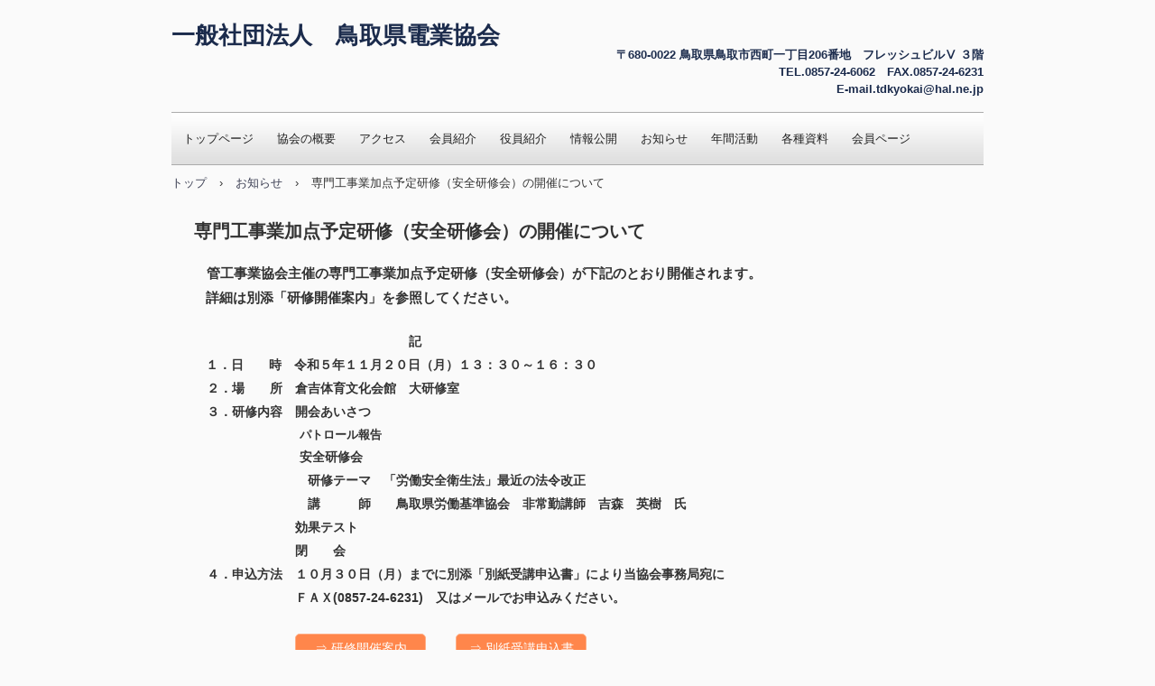

--- FILE ---
content_type: text/html
request_url: http://tdkyokai-hp.jp/posts/news34.html
body_size: 2468
content:
<!DOCTYPE html>
<html lang="ja">
<head>
<meta charset="UTF-8">
<meta name="viewport" content="width=device-width, initial-scale=1">
<title>専門工事業加点予定研修（安全研修会）の開催について | 一般社団法人　鳥取県電業協会</title><!--[if lt IE 9]>
<script src="html5.js" type="text/javascript"></script>
<![endif]-->
<link rel="stylesheet" type="text/css" href="../style.css"></head>
<body class="basic2" id="hpb-sp-23-0001-29">
<div id="page" class="site">
<header id="masthead" class="site-header sp-part-top sp-header2" role="banner">
<div id="masthead-inner" class="sp-part-top sp-header-inner">
<div id="sp-site-branding2-1" class="sp-part-top sp-site-branding2">
<h1 class="site-title sp-part-top sp-site-title" id=""><a href="../index.html">一般社団法人　鳥取県電業協会</a></h1>
<h2 class="site-description sp-part-top sp-catchphrase" id=""></h2>
<div class="extra sp-part-top sp-site-branding-extra" id="sp-site-branding-extra-1">
<p class="paragraph">〒680-0022 鳥取県鳥取市西町一丁目206番地　フレッシュビルⅤ ３階</p>
<p class="paragraph">TEL.0857-24-6062　FAX.0857-24-6231</p>
<p class="paragraph">E-mail.tdkyokai@hal.ne.jp</p></div></div></div></header>
<div id="main" class="site-main sp-part-top sp-main">
<div id="contenthead" class="sp-part-top sp-content-header">
<nav id="sp-site-navigation-1" class="navigation-main button-menu sp-part-top sp-site-navigation horizontal" role="navigation">
<h1 class="menu-toggle">メニュー</h1>
<div class="screen-reader-text skip-link"><a title="コンテンツへスキップ" href="#content">コンテンツへスキップ</a></div>
<ul id="menu-mainnav">
  <li class="menu-item"><a href="../index.html">トップページ</a>
  <li class="menu-item"><a href="../information.html">協会の概要</a>
  <li class="menu-item"><a href="../information1.html">アクセス</a>
  <li class="menu-item"><a href="../profile.html">会員紹介</a>
  <li class="menu-item"><a href="../profile2.html">役員紹介</a>
  <li class="menu-item"><a href="../report.html">情報公開</a>
  <li class="menu-item"><a href="../report2.html">お知らせ</a>
  <li class="menu-item"><a href="../schedule.html">年間活動</a>
  <li class="menu-item"><a href="../report1.html">各種資料</a>
  <li class="menu-item"><a href="../report20.html">会員ページ</a></ul></nav>
<div id="breadcrumb-list" itemscope="" itemtype="http://schema.org/BreadcrumbList" class="sp-part-top sp-bread-crumb">
<div itemprop="itemListElement" itemscope="" itemtype="http://schema.org/ListItem"><a itemprop="item" href="../index.html"><span itemprop="name">トップ</span></a>
<meta itemprop="position" content="1"></div>
<div>›</div>
<div itemprop="itemListElement" itemscope="" itemtype="http://schema.org/ListItem"><a href="news_archive.html" itemprop="item"><span itemprop="name">お知らせ</span></a>
<meta itemprop="position" content="2"></div>
<div>›</div>
<div itemprop="itemListElement" itemscope="" itemtype="http://schema.org/ListItem"><span itemprop="name">専門工事業加点予定研修（安全研修会）の開催について</span>
<meta itemprop="position" content="3"></div></div></div>
<div id="main-inner">
<div id="primary" class="content-area">
<div id="content" class="site-content sp-part-top sp-content page-news34" role="main">
<div id="sp-entry-content-10" class="hpb-viewtype-full hpb-posttype-news sp-part-top sp-wp-post-list">
<article>
<header class="entry-header">
<h1 class="entry-title">専門工事業加点予定研修（安全研修会）の開催について</h1></header>
<div class="entry-content sp-part-top sp-entry-content" id="sp-entry-content-10">
<p class="paragraph"><b class="character" style="font-size : 1.4rem;">　</b><b class="character" style="font-size : 1.5rem;">管工事業協会主催の専門工事業加点予定研修（安全研修会）が下記のとおり開催されます。</b></p>
<p class="paragraph">　<b class="character" style="font-size : 1.5rem;">詳細は別添「研修開催案内」を参照してください。</b></p>
<p class="paragraph"><b class="character" style="font-size : 1.5rem;">　</b><br><b class="character" style="font-size : 1.4rem;">　　　　　　　　　　　　　　　　　記</b></p>
<p class="paragraph">　<b class="character" style="font-size : 1.4rem;">１</b><b class="character" style="font-size : 1.4rem;">．日　　時　令和５</b><b class="character" style="font-size : 1.4rem;">年１１</b><b class="character" style="font-size : 1.4rem;">月２０日（月）１３：３０～１６：３０</b></p>
<p class="paragraph"><b class="character" style="font-size : 1.4rem;">　２．場　　所　倉吉体育文化会館　大研修室</b></p>
<p class="paragraph"><b class="character" style="font-size : 1.4rem;">　３．研修内容　開会あいさつ</b></p>
<p class="paragraph">　　　　　　　　　<b class="character">パトロール報告</b></p>
<p class="paragraph">　　　　　　　　　<b class="character" style="font-size : 1.4rem;">安全研修会</b></p>
<p class="paragraph"><b class="character" style="font-size : 1.4rem;">　　　　　　　　　研修テーマ　「労働安全衛生法」最近の法令改正</b></p>
<p class="paragraph"><b class="character" style="font-size : 1.4rem;">　　　　　　　　　講　　　師　　鳥取県労働基準協会　非常勤講師　吉森　英樹　氏</b></p>
<p class="paragraph"><b class="character" style="font-size : 1.4rem;">　　　　　　　　効果テスト</b></p>
<p class="paragraph"><b class="character" style="font-size : 1.4rem;">　　　　　　　　閉　　会</b></p>
<p class="paragraph"><b class="character" style="font-size : 1.4rem;">　４．申込方法　１０月３０日（月）までに別添「別紙受講申込書」により当協会事務局宛に</b></p>
<p class="paragraph"><b class="character" style="font-size : 1.4rem;">　　　　　　　　ＦＡＸ(0857-24-6231)　又はメールでお申込みください。</b></p>
<p class="paragraph"><br></p>
<div id="sp-button-55" class="sp-part-top sp-button"><a href="../img/file289.pdf">⇒ 研修開催案内</a></div>
<div id="sp-button-56" class="sp-part-top sp-button"><a href="../img/file14.docx">⇒ 別紙受講申込書</a></div>
<p class="paragraph"> </p>
<p class="paragraph"> </p>
<p class="paragraph"> </p><b class="character">　　　　　　　　</b><b class="character" style="font-size : 1.4rem;">※本研修はCPD認定の研修会となっています。</b></div>
<footer class="entry-meta"><span class="date">2023年10月16日</span></footer></article></div></div></div></div>
<div id="sidebar2" style="min-height: 100px" class="sp-part-top sp-sidebar"></div></div>
<footer id="colophon" class="site-footer sp-part-top sp-footer2" role="contentinfo">
<div id="colophon-inner" class="sp-part-top sp-footer-inner">
<div id="sp-block-container-2" class="sp-part-top sp-block-container">
<p class="copyright paragraph">Copyright &copy; 2020.鳥取県電業協会, All rights reserved.</p></div></div></footer></div><script type="text/javascript" src="../navigation.js"></script></body></html>

--- FILE ---
content_type: text/css
request_url: http://tdkyokai-hp.jp/style.css
body_size: 23113
content:
#colophon{
  background-color : #3c3f53;
  background-image : url(img/line-01.gif);
  background-repeat : repeat-x;
}

#content{
  min-height : 50px;
}

.screen-reader-text{
  display : none;
}

.sp-block-container{
  padding-top : 0px;
  padding-left : 0px;
  padding-right : 0px;
  padding-bottom : 0px;
}

.sp-block-container > h1{
  font-size : 2.4rem;
}

.sp-block-container > h2{
  font-size : 1.8rem;
}

.sp-block-container > h3{
  font-size : 1.5rem;
}

.sp-block-container > h4{
  font-size : 1.4rem;
}

.sp-block-container > h5{
  font-size : 1.3rem;
}

.sp-block-container > h6{
  font-size : 1.1rem;
}

.sp-block-container > hr{
  border-bottom-color : initial;
  color : #e2e2e2;
  margin-top : 25px;
  margin-left : 0px;
  margin-right : 0px;
  margin-bottom : 30px;
  border-top-width : 1px;
  border-left-width : medium;
  border-right-width : medium;
  border-bottom-width : medium;
  border-top-style : solid;
  border-left-style : none;
  border-right-style : none;
  border-bottom-style : none;
  border-top-color : #e2e2e2;
  border-left-color : initial;
  border-right-color : initial;
  border-bottom-color : initial;
  height : 1px;
}

.sp-block-container > p{
  font-size : 1.3rem;
  line-height : 1.5;
  text-align : justify;
  padding-left : 0.1em;
  padding-right : 0.1em;
  margin-top : 0.5em;
  margin-bottom : 1.5em;
  text-justify : inter-ideograph;
}

.sp-block-container > p.indent{
  padding-left : 1em;
}

.sp-block-container > p.large{
  font-size : 1.2em;
}

.sp-bread-crumb div{
  padding-bottom : 10px;
  margin-top : 10px;
  margin-right : 10px;
  width : auto;
  display : inline-block;
}

.sp-button{
  width : 122px;
}

.sp-button a{
  text-decoration : none;
  text-align : center;
  padding-top : 6px;
  padding-left : 0px;
  padding-right : 0px;
  padding-bottom : 6px;
  border-top-width : 1px;
  border-left-width : 1px;
  border-right-width : 1px;
  border-bottom-width : 1px;
  border-top-style : solid;
  border-left-style : solid;
  border-right-style : solid;
  border-bottom-style : solid;
  border-top-color : #f0f0f0;
  border-left-color : #f0f0f0;
  border-right-color : #f0f0f0;
  border-bottom-color : #f0f0f0;
  border-top-left-radius : 5px 5px;
  border-top-right-radius : 5px 5px;
  border-bottom-right-radius : 5px 5px;
  border-bottom-left-radius : 5px 5px;
  height : 100%;
  display : block;
  box-sizing : border-box;
}

.sp-button a:hover{
  border-top-width : 1px;
  border-left-width : 1px;
  border-right-width : 1px;
  border-bottom-width : 1px;
  border-top-style : solid;
  border-left-style : solid;
  border-right-style : solid;
  border-bottom-style : solid;
  border-top-color : #d8d8d8;
  border-left-color : #d8d8d8;
  border-right-color : #d8d8d8;
  border-bottom-color : #d8d8d8;
}

.sp-column.accordion > .column-label h3::after{
  border-top-width : 5px;
  border-left-width : 6px;
  border-right-width : 6px;
  border-top-style : solid;
  border-left-style : solid;
  border-right-style : solid;
  border-top-color : rgba(255, 255, 255, 0.45);
  border-left-color : transparent;
  border-right-color : transparent;
  width : 0px;
  height : 0px;
  display : block;
  position : absolute;
  top : 0.5em;
  right : 0px;
  content : "";
}

.sp-column.toggled-on > .column-label h3::after{
  display : none;
}

.sp-column.toggled-on > .column-label h3::before{
  border-left-width : 6px;
  border-right-width : 6px;
  border-bottom-width : 5px;
  border-left-style : solid;
  border-right-style : solid;
  border-bottom-style : solid;
  border-left-color : transparent;
  border-right-color : transparent;
  border-bottom-color : rgba(255, 255, 255, 0.45);
  width : 0px;
  height : 0px;
  display : block;
  position : absolute;
  top : 0.5em;
  right : 0px;
  content : "";
}

.sp-column > .column-body{
  padding-top : 5px;
  padding-left : 5px;
  padding-right : 5px;
  padding-bottom : 5px;
}

.sp-definition-list > dd{
  margin-left : 94px;
  margin-bottom : 25px;
}

.sp-definition-list > dt{
  padding-top : 5px;
  padding-left : 25px;
  padding-right : 0px;
  padding-bottom : 5px;
  margin-bottom : 10px;
}

.sp-form input{
  font-size : 1.4rem;
  font-family : "ヒラギノ角ゴ Pro W3", "Hiragino Kaku Gothic Pro", "メイリオ", Meiryo, Osaka, "ＭＳ Ｐゴシック", "MS PGothic", Arial, sans-serif;
}

.sp-form input[type="date"]{
  padding-top : 5px;
  padding-left : 5px;
  padding-right : 5px;
  padding-bottom : 5px;
  width : 90%;
}

.sp-form input[type="radio"]{
  vertical-align : middle;
  width : 20px;
}

.sp-form input[type="submit"]{
  font-size : 1.4rem;
  color : #555555;
  background-color : #dcdada;
  padding-top : 5px;
  padding-left : 8px;
  padding-right : 8px;
  padding-bottom : 5px;
  margin-top : 15px;
  width : auto;
  min-width : 100px;
  float : right;
  position : relative;
  cursor : pointer;
}

.sp-form input[type="text"]{
  padding-top : 5px;
  padding-left : 5px;
  padding-right : 5px;
  padding-bottom : 5px;
  width : 90%;
}

.sp-form table{
  border-top-width : 1px;
  border-left-width : 1px;
  border-top-style : solid;
  border-left-style : solid;
  border-top-color : #000000;
  border-left-color : #000000;
  width : 100%;
  border-collapse : collapse;
  border-spacing : 0px 0px;
}

.sp-form td{
  color : #000000;
  background-color : #ffffff;
  padding-top : 5px;
  padding-left : 18px;
  padding-right : 18px;
  padding-bottom : 5px;
  border-right-width : 1px;
  border-bottom-width : 1px;
  border-right-style : solid;
  border-bottom-style : solid;
  border-right-color : #000000;
  border-bottom-color : #000000;
  width : auto;
}

.sp-form textarea{
  font-size : 1.4rem;
  font-family : "ヒラギノ角ゴ Pro W3", "Hiragino Kaku Gothic Pro", "メイリオ", Meiryo, Osaka, "ＭＳ Ｐゴシック", "MS PGothic", Arial, sans-serif;
  padding-top : 5px;
  padding-left : 5px;
  padding-right : 5px;
  padding-bottom : 5px;
  width : 90%;
  height : 150px;
}

.sp-form th{
  font-weight : normal;
  color : #000000;
  background-color : #f4f4f4;
  text-align : left;
  padding-top : 5px;
  padding-left : 18px;
  padding-right : 18px;
  padding-bottom : 5px;
  border-right-width : 1px;
  border-bottom-width : 1px;
  border-right-style : solid;
  border-bottom-style : solid;
  border-right-color : #000000;
  border-bottom-color : #000000;
  width : auto;
  min-width : 50px;
}

.sp-google-map{
  max-width : 100%;
  word-wrap : normal;
}

.sp-google-map img{
  max-width : none !important;
}

.sp-item-gallery.grid > ul > li{
  overflow : hidden;
}

.sp-item-gallery.masonry > ul > li{
  height : auto !important;
}

.sp-item-gallery > ul > li > div img.item-gallery-thumbnail{
  max-width : 100%;
}

.sp-list{
  padding-right : 1em;
  margin-bottom : 1.5em;
  list-style-position : inside;
}

.sp-list > li{
  text-align : justify;
  padding-top : 6px;
  padding-bottom : 6px;
  margin-top : 0px;
  margin-left : 0px;
  margin-right : 0px;
  margin-bottom : 0px;
  text-justify : inter-ideograph;
}

.sp-page-title > h1{
  font-size : 1.8rem;
  font-weight : bold;
}

.sp-part-top{
  display : block;
  position : relative;
  box-sizing : border-box;
}

.sp-part-top.sp-flex:not(table)::after{
  content : none;
}

.sp-part-top::after{
  clear : both;
  display : table;
  content : "";
}

.sp-part-top:not(table)::after{
  clear : both;
  display : table;
  content : "";
}

.sp-site-branding2 .site-description{
  font-size : 1rem;
  font-weight : normal;
  color : #929292;
}

.sp-site-navigation{
  color : black;
  background-color : white;
}

.sp-site-navigation .menu-toggle{
  display : none;
  cursor : pointer;
}

.sp-site-navigation.vertical{
  font-size : 1.3rem;
  border-top-width : 1px;
  border-bottom-width : 1px;
  border-top-style : solid;
  border-bottom-style : solid;
  border-top-color : #d2c9b8;
  border-bottom-color : #d2c9b8;
  width : 100%;
}

.sp-site-navigation.vertical ul{
  line-height : 30px;
  padding-top : 0px;
  padding-left : 0px;
  padding-right : 0px;
  padding-bottom : 0px;
  margin-top : 0px;
  margin-left : 0px;
  margin-right : 0px;
  margin-bottom : 0px;
  list-style-type : none;
  list-style-position : outside;
}

.sp-site-navigation.vertical ul li.current-menu-ancestor > a{
  color : #ffffff;
  background-color : rgba(0, 0, 0, 0.3);
}

.sp-site-navigation.vertical ul li.current-menu-item > a{
  color : #ffffff;
  background-color : rgba(0, 0, 0, 0.3);
}

.sp-site-navigation.vertical ul li.current_page_ancestor > a{
  color : #ffffff;
  background-color : rgba(0, 0, 0, 0.3);
}

.sp-site-navigation.vertical ul li.current_page_item > a{
  color : #ffffff;
  background-color : rgba(0, 0, 0, 0.3);
}

.sp-site-navigation.vertical ul li > a{
  text-decoration : none;
  padding-top : 10px;
  padding-left : 20px;
  padding-right : 20px;
  padding-bottom : 10px;
  display : block;
}

.sp-site-navigation.vertical ul li > a:active{
  color : #ffffff;
  background-color : rgba(0, 0, 0, 0.3);
}

.sp-site-navigation.vertical ul li > a:hover{
  color : #ffffff;
  background-color : rgba(0, 0, 0, 0.3);
}

.sp-site-navigation.vertical ul ul li > a{
  padding-top : 10px;
  padding-left : 40px;
  padding-right : 40px;
  padding-bottom : 10px;
}

.sp-site-navigation.vertical > ul{
  margin-top : 0px;
  margin-left : auto;
  margin-right : auto;
  margin-bottom : 0px;
  width : 100%;
}

.sp-site-navigation.vertical > ul > li{
  padding-top : 0px;
  padding-left : 0px;
  padding-right : 0px;
  padding-bottom : 0px;
  width : 100%;
}

.sp-site-navigation.vertical > ul > li:hover > ul{
  display : block;
}

.sp-table{
  margin-top : 5px;
  margin-left : auto;
  margin-right : auto;
  margin-bottom : 5px;
  border-top-width : 1px;
  border-left-width : 1px;
  border-top-style : solid;
  border-left-style : solid;
  border-top-color : #d8d8d8;
  border-left-color : #d8d8d8;
  width : 100%;
  display : table;
  border-collapse : collapse;
}

.sp-table > * > tr > td{
  padding-top : 5px;
  padding-left : 8px;
  padding-right : 8px;
  padding-bottom : 5px;
  border-right-width : 1px;
  border-bottom-width : 1px;
  border-right-style : solid;
  border-bottom-style : solid;
  border-right-color : #d8d8d8;
  border-bottom-color : #d8d8d8;
}

.sp-table > * > tr > th{
  padding-top : 5px;
  padding-left : 8px;
  padding-right : 8px;
  padding-bottom : 5px;
  border-right-width : 1px;
  border-bottom-width : 1px;
  border-right-style : solid;
  border-bottom-style : solid;
  border-right-color : #d8d8d8;
  border-bottom-color : #d8d8d8;
}

.sp-table > * > tr > th.col-title{
  background-color : rgba(0, 0, 0, 0.0625);
}

.sp-table > * > tr > th.row-title{
  background-color : rgba(0, 0, 0, 0.0625);
}

.sp-wp-post-list{
  padding-top : 0px;
  padding-left : 0px;
  padding-right : 0px;
  padding-bottom : 0px;
  margin-top : 2em;
  margin-left : 0px;
  margin-right : 0px;
  margin-bottom : 2em;
}

.sp-wp-post-list .navigation-post{
  margin-top : 0.67em;
}

.sp-wp-post-list .navigation-post .nav-next{
  margin-right : 10px;
  float : right;
}

.sp-wp-post-list .navigation-post .nav-previous{
  margin-left : 10px;
  float : left;
}

.sp-wp-post-list .navigation-post::after{
  clear : both;
  display : table;
  content : "";
}

.sp-wp-post-list .navigation-post > h1{
  display : none;
}

.sp-wp-post-list > article{
  margin-top : 0.67em;
  margin-left : 0px;
  margin-right : 0px;
  margin-bottom : 0.67em;
}

.sp-wp-post-list > h3{
  background-color : #f4f4f4;
  background-image : none;
  background-repeat : repeat;
  background-attachment : scroll;
  background-position : 0% 0%;
  background-clip : border-box;
  background-origin : padding-box;
  background-size : auto auto;
}

a{
  color : #3c3f53;
  text-decoration : none;
  outline-width : medium;
  outline-style : none;
  outline-color : black;
}

a:active{
  color : #3c3f53;
  text-decoration : none;
}

a:focus{
  color : #3c3f53;
  text-decoration : underline;
}

a:link{
  color : #3c3f53;
  text-decoration : none;
}

a:visited{
  color : #3c3f53;
  text-decoration : none;
}

a:hover{
  color : #3c3f53;
  text-decoration : underline;
}

article{
  display : block;
}

aside{
  display : block;
}

body{
  font-size : 1.3rem;
  font-family : "ヒラギノ角ゴ Pro W3", "Hiragino Kaku Gothic Pro", "メイリオ", Meiryo, Osaka, "ＭＳ Ｐゴシック", "MS PGothic", Arial, sans-serif;
  line-height : 1.5;
  color : #333333;
  background-color : #fafafa;
  text-align : left;
  padding-top : 0px;
  padding-left : 0px;
  padding-right : 0px;
  padding-bottom : 0px;
  margin-top : 0px;
  margin-left : 0px;
  margin-right : 0px;
  margin-bottom : 0px;
  word-wrap : break-word;
}

details{
  display : block;
}

dl{
  margin-top : 0px;
  box-sizing : border-box;
}

figcaption{
  display : block;
}

figure{
  display : block;
}

footer{
  display : block;
}

h1{
  margin-top : 0px;
  box-sizing : border-box;
}

h2{
  margin-top : 0px;
  box-sizing : border-box;
}

h3{
  margin-top : 0px;
  box-sizing : border-box;
}

h4{
  margin-top : 0px;
  box-sizing : border-box;
}

h5{
  margin-top : 0px;
  box-sizing : border-box;
}

h6{
  margin-top : 0px;
  box-sizing : border-box;
}

header{
  display : block;
}

hgroup{
  display : block;
}

html{
  font-size : 62.5%;
}

main{
  display : block;
}

nav{
  display : block;
  box-sizing : border-box;
}

ol{
  margin-top : 0px;
  box-sizing : border-box;
}

p{
  margin-top : 0px;
  box-sizing : border-box;
}

section{
  display : block;
}

summary{
  display : block;
}

table{
  margin-top : 0px;
  box-sizing : border-box;
}

ul{
  margin-top : 0px;
  margin-left : 0px;
  margin-right : 0px;
  margin-bottom : 0px;
  box-sizing : border-box;
}

@media not screen, screen and (min-width: 569px) {

  #colophon{
    padding-top : 25px;
    padding-left : 0px;
    padding-right : 0px;
    padding-bottom : 10px;
    margin-top : 20px;
  }

  #colophon-inner{
    margin-top : 0px;
    margin-left : auto;
    margin-right : auto;
    margin-bottom : 0px;
    width : 900px;
    box-sizing : content-box;
  }

  #contenthead{
    margin-bottom : 20px;
  }

  #main{
    margin-top : 0px;
    margin-left : auto;
    margin-right : auto;
    margin-bottom : 0px;
    width : 900px;
    box-sizing : content-box;
  }

  #masthead{
    margin-bottom : 20px;
  }

  #masthead-inner{
    margin-top : 0px;
    margin-left : auto;
    margin-right : auto;
    margin-bottom : 0px;
    width : 900px;
    box-sizing : content-box;
  }

  #page{
    margin-top : 0px;
    margin-left : auto;
    margin-right : auto;
    margin-bottom : 0px;
    overflow : hidden;
  }

  #sidebar2 {
  }

  .sp-google-map{
    width : 400px;
    min-height : 300px;
  }

  .sp-site-branding2{
    padding-top : 20px;
  }

  .sp-site-branding2 .extra{
    width : 50%;
    position : absolute;
    bottom : 0px;
    right : 0px;
  }

  .sp-site-branding2 .extra > p{
    font-size : 1.3rem;
    color : #929292;
    text-align : right;
    padding-top : 0px;
    padding-left : 0px;
    padding-right : 0px;
    padding-bottom : 0px;
    margin-top : 0px;
    margin-left : 0px;
    margin-right : 0px;
    margin-bottom : 0px;
  }

  .sp-site-branding2 .extra > p.indent{
    padding-left : 1em;
  }

  .sp-site-branding2 .extra > p.large{
    font-size : 1.5rem;
  }

  .sp-site-branding2 .site-description{
    text-align : right;
    width : 100%;
    height : auto;
    position : absolute;
    top : 15px;
  }

  .sp-site-branding2 .site-title{
    margin-top : 0px;
    margin-left : 0px;
    margin-right : 0px;
    margin-bottom : 0px;
    height : 66px;
    float : left;
  }

  .sp-site-branding2 .site-title a{
    height : 100%;
    display : block;
  }

  .sp-site-navigation.horizontal ul{
    padding-top : 0px;
    padding-left : 0px;
    padding-right : 0px;
    padding-bottom : 0px;
    margin-top : 0px;
    margin-left : 0px;
    margin-right : 0px;
    margin-bottom : 0px;
    list-style-type : none;
    list-style-position : outside;
  }

  .sp-site-navigation.horizontal ul li.current-menu-ancestor > a{
    color : #ffffff;
    background-color : rgba(0, 0, 0, 0.3);
  }

  .sp-site-navigation.horizontal ul li.current-menu-item > a{
    color : #ffffff;
    background-color : rgba(0, 0, 0, 0.3);
  }

  .sp-site-navigation.horizontal ul li.current_page_ancestor > a{
    color : #ffffff;
    background-color : rgba(0, 0, 0, 0.3);
  }

  .sp-site-navigation.horizontal ul li.current_page_item > a{
    color : #ffffff;
    background-color : rgba(0, 0, 0, 0.3);
  }

  .sp-site-navigation.horizontal ul li > a{
    text-decoration : none;
  }

  .sp-site-navigation.horizontal ul li > a:active{
    color : #ffffff;
    background-color : rgba(0, 0, 0, 0.3);
  }

  .sp-site-navigation.horizontal ul li > a:hover{
    color : #ffffff;
    background-color : rgba(0, 0, 0, 0.3);
  }

  .sp-site-navigation.horizontal ul ul{
    border-bottom-color : initial;
    background-color : #ffffff;
    border-top-width : 1px;
    border-left-width : 1px;
    border-right-width : 1px;
    border-bottom-width : medium;
    border-top-style : solid;
    border-left-style : solid;
    border-right-style : solid;
    border-bottom-style : none;
    border-top-color : #3c3f53;
    border-left-color : #3c3f53;
    border-right-color : #3c3f53;
    border-bottom-color : initial;
    width : auto;
    min-width : 150px;
    display : none;
    position : absolute;
    top : 100%;
    left : 0px;
    z-index : 9999;
  }

  .sp-site-navigation.horizontal ul ul li{
    border-bottom-width : 1px;
    border-bottom-style : solid;
    border-bottom-color : #3c3f53;
    width : 100%;
    white-space : nowrap;
  }

  .sp-site-navigation.horizontal ul ul li > a{
    padding-top : 5px;
    padding-left : 1em;
    padding-right : 1em;
    padding-bottom : 5px;
    display : block;
  }

  .sp-site-navigation.horizontal > ul::after{
    clear : both;
    display : table;
    content : "";
  }

  .sp-site-navigation.horizontal > ul > li{
    float : left;
    position : relative;
  }

  .sp-site-navigation.horizontal > ul > li:hover{
    position : relative;
  }

  .sp-site-navigation.horizontal > ul > li:hover > ul{
    display : block;
  }

  .sp-site-navigation.horizontal > ul > li > a{
    padding-top : 0.5em;
    padding-left : 2em;
    padding-right : 2em;
    padding-bottom : 0.5em;
    display : block;
  }

  .sp-site-navigation.minimal{
    text-align : center;
    margin-top : 0px;
    margin-left : auto;
    margin-right : auto;
    margin-bottom : 20px;
  }

  .sp-site-navigation.minimal ul{
    padding-top : 0px;
    padding-left : 0px;
    padding-right : 0px;
    padding-bottom : 0px;
    margin-top : 0px;
    margin-left : 0px;
    margin-right : 0px;
    margin-bottom : 0px;
    list-style-type : none;
    list-style-position : outside;
  }

  .sp-site-navigation.minimal ul li:last-child{
    margin-right : 0px;
  }

  .sp-site-navigation.minimal ul li > a:active{
    text-decoration : underline;
  }

  .sp-site-navigation.minimal ul li > a:hover{
    text-decoration : underline;
  }

  .sp-site-navigation.minimal > ul li{
    margin-right : 10px;
    display : inline;
  }

  .sp-site-navigation.minimal > ul ul{
    margin-left : 10px;
    display : inline;
  }

  .sp-yahoo-map{
    width : 400px;
    min-height : 300px;
  }

  body{
    min-width : 900px;
  }
}

@media not screen, screen and (min-width: 569px) {

  #content{
    width : 782px;
    float : left;
  }

  #contenthead{
    width : 900px;
  }

  #main-inner{
    width : 900px;
  }

  #sidebar2{
    width : 108px;
    float : right;
  }
}

@media screen and (max-width: 568px) {

  #colophon{
    padding-top : 10px;
    padding-left : 10px;
    padding-right : 10px;
    padding-bottom : 10px;
  }

  *{
    box-sizing : border-box;
  }

  .sp-block-container{
    padding-top : 0px;
    padding-left : 5px;
    padding-right : 5px;
    padding-bottom : 0px;
  }

  .sp-bread-crumb{
    padding-left : 10px;
    padding-right : 10px;
  }

  .sp-definition-list > dd{
    margin-left : 20px;
  }

  .sp-form input{
    width : 90%;
  }

  .sp-form input[type="submit"] {
  }

  .sp-form table{
    border-top-width : 1px;
    border-top-style : solid;
    border-top-color : #d8d8d8;
  }

  .sp-form td{
    width : auto;
    display : block;
  }

  .sp-form textarea{
    width : 90%;
  }

  .sp-form th{
    width : auto;
    display : block;
  }

  .sp-google-map{
    width : 100%;
    min-height : 300px;
  }

  .sp-image{
    max-width : 100%;
    height : auto;
  }

  .sp-site-branding2 .extra{
    padding-top : 5px;
  }

  .sp-site-branding2 .extra > p{
    font-size : 1rem;
    color : #929292;
    text-align : left;
    padding-top : 0px;
    padding-left : 10px;
    padding-right : 10px;
    padding-bottom : 0px;
    margin-top : 0px;
    margin-left : 0px;
    margin-right : 0px;
    margin-bottom : 0px;
    width : 100%;
  }

  .sp-site-branding2 .site-description{
    text-align : center;
  }

  .sp-site-branding2 .site-title{
    text-align : center;
  }

  .sp-site-navigation .menu-toggle{
    background-color : rgba(0, 0, 0, 0.3);
    padding-top : 10px;
    padding-left : 10px;
    padding-right : 10px;
    padding-bottom : 10px;
    margin-top : 0px;
    margin-left : 0px;
    margin-right : 0px;
    margin-bottom : 0px;
    cursor : pointer;
  }

  .sp-site-navigation ul{
    list-style-type : none;
    list-style-position : outside;
  }

  .sp-site-navigation.button-menu .menu-toggle{
    display : block;
  }

  .sp-site-navigation.button-menu ul ul{
    display : block;
  }

  .sp-site-navigation.button-menu ul.toggled-on{
    display : block;
  }

  .sp-site-navigation.button-menu > ul{
    display : none;
  }

  .sp-site-navigation.horizontal{
    padding-top : 0px;
    margin-top : 10px;
    position : relative;
  }

  .sp-site-navigation.horizontal ul{
    background-color : #ffffff;
    padding-top : 0px;
    padding-left : 0px;
    padding-right : 0px;
    padding-bottom : 0px;
    width : auto;
    height : auto;
  }

  .sp-site-navigation.horizontal ul li{
    padding-left : 0px;
    border-left-width : 0px;
    width : auto;
    float : none;
  }

  .sp-site-navigation.horizontal ul li.current-menu-ancestor > a{
    color : #ffffff;
    background-color : rgba(0, 0, 0, 0.3);
  }

  .sp-site-navigation.horizontal ul li.current-menu-item > a{
    color : #ffffff;
    background-color : rgba(0, 0, 0, 0.3);
  }

  .sp-site-navigation.horizontal ul li.current_page_ancestor > a{
    color : #ffffff;
    background-color : rgba(0, 0, 0, 0.3);
  }

  .sp-site-navigation.horizontal ul li.current_page_item > a{
    color : #ffffff;
    background-color : rgba(0, 0, 0, 0.3);
  }

  .sp-site-navigation.horizontal ul li > a{
    line-height : 24px;
    padding-top : 8px;
    padding-left : 25px;
    padding-right : 10px;
    padding-bottom : 7px;
    float : none;
    display : block;
  }

  .sp-site-navigation.horizontal ul li > a:active{
    color : #ffffff;
    background-color : rgba(0, 0, 0, 0.3);
  }

  .sp-site-navigation.horizontal ul li > a:hover{
    color : #ffffff;
    background-color : rgba(0, 0, 0, 0.3);
  }

  .sp-site-navigation.horizontal ul ul{
    border-bottom-color : initial;
    background-color : transparent;
    border-top-width : medium;
    border-left-width : medium;
    border-right-width : medium;
    border-bottom-width : medium;
    border-top-style : none;
    border-left-style : none;
    border-right-style : none;
    border-bottom-style : none;
    border-top-color : initial;
    border-left-color : initial;
    border-right-color : initial;
    border-bottom-color : initial;
    width : auto;
    min-width : 150px;
    display : block;
    position : relative;
    top : 100%;
    left : 0px;
    z-index : 9999;
  }

  .sp-site-navigation.horizontal ul ul li{
    border-bottom-color : initial;
    border-bottom-width : medium;
    border-bottom-style : none;
    border-bottom-color : initial;
  }

  .sp-site-navigation.horizontal ul ul li > a{
    border-bottom-color : initial;
    padding-top : 8px;
    padding-left : 50px;
    padding-right : 50px;
    padding-bottom : 8px;
    border-bottom-width : medium;
    border-bottom-style : none;
    border-bottom-color : initial;
  }

  .sp-site-navigation.minimal{
    text-align : center;
    margin-bottom : 20px;
  }

  .sp-site-navigation.minimal ul{
    padding-top : 0px;
    padding-left : 0px;
    padding-right : 0px;
    padding-bottom : 0px;
    margin-top : 0px;
    margin-left : 0px;
    margin-right : 0px;
    margin-bottom : 0px;
    list-style-type : none;
    list-style-position : outside;
  }

  .sp-site-navigation.minimal ul li{
    display : block;
  }

  .sp-site-navigation.minimal ul li > a{
    display : block;
  }

  .sp-site-navigation.minimal ul li > a:hover{
    text-decoration : underline;
  }

  .sp-table{
    display : block;
    overflow-x : auto;
  }

  .sp-yahoo-map{
    width : 100%;
    min-height : 300px;
  }

  embed{
    max-width : 100%;
  }
}

.page-custom1#content #page-content, .page-custom2#content #page-content, .page-custom3#content #page-content, .page-custom4#content #page-content, .page-news_archive#content #page-content, .page-profile1#content #page-content, .page-report#content #page-content, .page-report1#content #page-content, .page-report2#content #page-content, .page-report4#content #page-content, .page-schedule#content #page-content, .page-schedule1#content #page-content, .page-schedule2#content #page-content, .page-schedule3#content #page-content, .page-schedule4#content #page-content, .page-schedule5#content #page-content, .page-toppage#content #page-content, #sp-block-container-1, #sp-block-container-10, #sp-block-container-101, #sp-block-container-103, #sp-block-container-107, #sp-block-container-109, #sp-block-container-110, #sp-block-container-111, #sp-block-container-112, #sp-block-container-12, #sp-block-container-14, #sp-block-container-16, #sp-block-container-18, #sp-block-container-2, #sp-block-container-20, #sp-block-container-22, #sp-block-container-24, #sp-block-container-26, #sp-block-container-28, #sp-block-container-3, #sp-block-container-30, #sp-block-container-32, #sp-block-container-34, #sp-block-container-36, #sp-block-container-38, #sp-block-container-4, #sp-block-container-40, #sp-block-container-42, #sp-block-container-44, #sp-block-container-46, #sp-block-container-48, #sp-block-container-49, #sp-block-container-52, #sp-block-container-54, #sp-block-container-56, #sp-block-container-58, #sp-block-container-6, #sp-block-container-60, #sp-block-container-62, #sp-block-container-64, #sp-block-container-66, #sp-block-container-67, #sp-block-container-70, #sp-block-container-71, #sp-block-container-74, #sp-block-container-76, #sp-block-container-78, #sp-block-container-8, #sp-block-container-80, #sp-block-container-82, #sp-block-container-86, #sp-block-container-87, #sp-block-container-91, #sp-block-container-93, #sp-block-container-97, #sp-block-container-99{
  color : #000000;
  margin-bottom : 20px;
}

.page-custom1#content #page-content > h1, .page-custom2#content #page-content > h1, .page-custom3#content #page-content > h1, .page-custom4#content #page-content > h1, .page-news_archive#content #page-content > h1, .page-profile1#content #page-content > h1, .page-report#content #page-content > h1, .page-report1#content #page-content > h1, .page-report2#content #page-content > h1, .page-report4#content #page-content > h1, .page-schedule#content #page-content > h1, .page-schedule1#content #page-content > h1, .page-schedule2#content #page-content > h1, .page-schedule3#content #page-content > h1, .page-schedule4#content #page-content > h1, .page-schedule5#content #page-content > h1, .page-toppage#content #page-content > h1, #sp-block-container-1 > h1, #sp-block-container-10 > h1, #sp-block-container-101 > h1, #sp-block-container-103 > h1, #sp-block-container-107 > h1, #sp-block-container-109 > h1, #sp-block-container-110 > h1, #sp-block-container-111 > h1, #sp-block-container-112 > h1, #sp-block-container-12 > h1, #sp-block-container-14 > h1, #sp-block-container-16 > h1, #sp-block-container-18 > h1, #sp-block-container-2 > h1, #sp-block-container-20 > h1, #sp-block-container-22 > h1, #sp-block-container-24 > h1, #sp-block-container-26 > h1, #sp-block-container-28 > h1, #sp-block-container-3 > h1, #sp-block-container-30 > h1, #sp-block-container-32 > h1, #sp-block-container-34 > h1, #sp-block-container-36 > h1, #sp-block-container-38 > h1, #sp-block-container-4 > h1, #sp-block-container-40 > h1, #sp-block-container-42 > h1, #sp-block-container-44 > h1, #sp-block-container-46 > h1, #sp-block-container-48 > h1, #sp-block-container-49 > h1, #sp-block-container-52 > h1, #sp-block-container-54 > h1, #sp-block-container-56 > h1, #sp-block-container-58 > h1, #sp-block-container-6 > h1, #sp-block-container-60 > h1, #sp-block-container-62 > h1, #sp-block-container-64 > h1, #sp-block-container-66 > h1, #sp-block-container-67 > h1, #sp-block-container-70 > h1, #sp-block-container-71 > h1, #sp-block-container-74 > h1, #sp-block-container-76 > h1, #sp-block-container-78 > h1, #sp-block-container-8 > h1, #sp-block-container-80 > h1, #sp-block-container-82 > h1, #sp-block-container-86 > h1, #sp-block-container-87 > h1, #sp-block-container-91 > h1, #sp-block-container-93 > h1, #sp-block-container-97 > h1, #sp-block-container-99 > h1{
  font-size : 2rem;
  font-weight : normal;
  color : #0d0e12;
  background-color : #f1f1f1;
  padding-top : 15px;
  padding-left : 20px;
  padding-right : 20px;
  padding-bottom : 15px;
  margin-bottom : 15px;
  border-top-width : 1px;
  border-top-style : solid;
  border-top-color : #3c3f53;
}

.page-custom1#content #page-content > h2, .page-custom2#content #page-content > h2, .page-custom3#content #page-content > h2, .page-custom4#content #page-content > h2, .page-news_archive#content #page-content > h2, .page-profile1#content #page-content > h2, .page-report#content #page-content > h2, .page-report1#content #page-content > h2, .page-report2#content #page-content > h2, .page-report4#content #page-content > h2, .page-schedule#content #page-content > h2, .page-schedule1#content #page-content > h2, .page-schedule2#content #page-content > h2, .page-schedule3#content #page-content > h2, .page-schedule4#content #page-content > h2, .page-schedule5#content #page-content > h2, .page-toppage#content #page-content > h2, #sp-block-container-1 > h2, #sp-block-container-10 > h2, #sp-block-container-101 > h2, #sp-block-container-103 > h2, #sp-block-container-107 > h2, #sp-block-container-109 > h2, #sp-block-container-110 > h2, #sp-block-container-111 > h2, #sp-block-container-112 > h2, #sp-block-container-12 > h2, #sp-block-container-14 > h2, #sp-block-container-16 > h2, #sp-block-container-18 > h2, #sp-block-container-2 > h2, #sp-block-container-20 > h2, #sp-block-container-22 > h2, #sp-block-container-24 > h2, #sp-block-container-26 > h2, #sp-block-container-28 > h2, #sp-block-container-3 > h2, #sp-block-container-30 > h2, #sp-block-container-32 > h2, #sp-block-container-34 > h2, #sp-block-container-36 > h2, #sp-block-container-38 > h2, #sp-block-container-4 > h2, #sp-block-container-40 > h2, #sp-block-container-42 > h2, #sp-block-container-44 > h2, #sp-block-container-46 > h2, #sp-block-container-48 > h2, #sp-block-container-49 > h2, #sp-block-container-52 > h2, #sp-block-container-54 > h2, #sp-block-container-56 > h2, #sp-block-container-58 > h2, #sp-block-container-6 > h2, #sp-block-container-60 > h2, #sp-block-container-62 > h2, #sp-block-container-64 > h2, #sp-block-container-66 > h2, #sp-block-container-67 > h2, #sp-block-container-70 > h2, #sp-block-container-71 > h2, #sp-block-container-74 > h2, #sp-block-container-76 > h2, #sp-block-container-78 > h2, #sp-block-container-8 > h2, #sp-block-container-80 > h2, #sp-block-container-82 > h2, #sp-block-container-86 > h2, #sp-block-container-87 > h2, #sp-block-container-91 > h2, #sp-block-container-93 > h2, #sp-block-container-97 > h2, #sp-block-container-99 > h2{
  font-size : 1.8rem;
  font-weight : normal;
  color : #0d0e12;
  background-color : #f1f1f1;
  padding-top : 15px;
  padding-left : 20px;
  padding-right : 20px;
  padding-bottom : 15px;
  margin-bottom : 15px;
  border-top-width : 1px;
  border-top-style : solid;
  border-top-color : #3c3f53;
}

.page-custom1#content #page-content > h3, .page-custom2#content #page-content > h3, .page-custom3#content #page-content > h3, .page-custom4#content #page-content > h3, .page-news_archive#content #page-content > h3, .page-profile1#content #page-content > h3, .page-report#content #page-content > h3, .page-report1#content #page-content > h3, .page-report2#content #page-content > h3, .page-report4#content #page-content > h3, .page-schedule#content #page-content > h3, .page-schedule1#content #page-content > h3, .page-schedule2#content #page-content > h3, .page-schedule3#content #page-content > h3, .page-schedule4#content #page-content > h3, .page-schedule5#content #page-content > h3, .page-toppage#content #page-content > h3, #sp-block-container-1 > h3, #sp-block-container-10 > h3, #sp-block-container-101 > h3, #sp-block-container-103 > h3, #sp-block-container-107 > h3, #sp-block-container-109 > h3, #sp-block-container-110 > h3, #sp-block-container-111 > h3, #sp-block-container-112 > h3, #sp-block-container-12 > h3, #sp-block-container-14 > h3, #sp-block-container-16 > h3, #sp-block-container-18 > h3, #sp-block-container-2 > h3, #sp-block-container-20 > h3, #sp-block-container-22 > h3, #sp-block-container-24 > h3, #sp-block-container-26 > h3, #sp-block-container-28 > h3, #sp-block-container-3 > h3, #sp-block-container-30 > h3, #sp-block-container-32 > h3, #sp-block-container-34 > h3, #sp-block-container-36 > h3, #sp-block-container-38 > h3, #sp-block-container-4 > h3, #sp-block-container-40 > h3, #sp-block-container-42 > h3, #sp-block-container-44 > h3, #sp-block-container-46 > h3, #sp-block-container-48 > h3, #sp-block-container-49 > h3, #sp-block-container-52 > h3, #sp-block-container-54 > h3, #sp-block-container-56 > h3, #sp-block-container-58 > h3, #sp-block-container-6 > h3, #sp-block-container-60 > h3, #sp-block-container-62 > h3, #sp-block-container-64 > h3, #sp-block-container-66 > h3, #sp-block-container-67 > h3, #sp-block-container-70 > h3, #sp-block-container-71 > h3, #sp-block-container-74 > h3, #sp-block-container-76 > h3, #sp-block-container-78 > h3, #sp-block-container-8 > h3, #sp-block-container-80 > h3, #sp-block-container-82 > h3, #sp-block-container-86 > h3, #sp-block-container-87 > h3, #sp-block-container-91 > h3, #sp-block-container-93 > h3, #sp-block-container-97 > h3, #sp-block-container-99 > h3{
  font-size : 1.6rem;
  font-weight : normal;
  color : #0d0e12;
  background-color : #f1f1f1;
  padding-top : 15px;
  padding-left : 20px;
  padding-right : 20px;
  padding-bottom : 15px;
  border-top-width : 1px;
  border-top-style : solid;
  border-top-color : #3c3f53;
}

.page-custom1#content #page-content > h4, .page-custom2#content #page-content > h4, .page-custom3#content #page-content > h4, .page-custom4#content #page-content > h4, .page-news_archive#content #page-content > h4, .page-profile1#content #page-content > h4, .page-report#content #page-content > h4, .page-report1#content #page-content > h4, .page-report2#content #page-content > h4, .page-report4#content #page-content > h4, .page-schedule#content #page-content > h4, .page-schedule1#content #page-content > h4, .page-schedule2#content #page-content > h4, .page-schedule3#content #page-content > h4, .page-schedule4#content #page-content > h4, .page-schedule5#content #page-content > h4, .page-toppage#content #page-content > h4, #sp-block-container-1 > h4, #sp-block-container-10 > h4, #sp-block-container-101 > h4, #sp-block-container-103 > h4, #sp-block-container-107 > h4, #sp-block-container-109 > h4, #sp-block-container-110 > h4, #sp-block-container-111 > h4, #sp-block-container-112 > h4, #sp-block-container-12 > h4, #sp-block-container-14 > h4, #sp-block-container-16 > h4, #sp-block-container-18 > h4, #sp-block-container-2 > h4, #sp-block-container-20 > h4, #sp-block-container-22 > h4, #sp-block-container-24 > h4, #sp-block-container-26 > h4, #sp-block-container-28 > h4, #sp-block-container-3 > h4, #sp-block-container-30 > h4, #sp-block-container-32 > h4, #sp-block-container-34 > h4, #sp-block-container-36 > h4, #sp-block-container-38 > h4, #sp-block-container-4 > h4, #sp-block-container-40 > h4, #sp-block-container-42 > h4, #sp-block-container-44 > h4, #sp-block-container-46 > h4, #sp-block-container-48 > h4, #sp-block-container-49 > h4, #sp-block-container-52 > h4, #sp-block-container-54 > h4, #sp-block-container-56 > h4, #sp-block-container-58 > h4, #sp-block-container-6 > h4, #sp-block-container-60 > h4, #sp-block-container-62 > h4, #sp-block-container-64 > h4, #sp-block-container-66 > h4, #sp-block-container-67 > h4, #sp-block-container-70 > h4, #sp-block-container-71 > h4, #sp-block-container-74 > h4, #sp-block-container-76 > h4, #sp-block-container-78 > h4, #sp-block-container-8 > h4, #sp-block-container-80 > h4, #sp-block-container-82 > h4, #sp-block-container-86 > h4, #sp-block-container-87 > h4, #sp-block-container-91 > h4, #sp-block-container-93 > h4, #sp-block-container-97 > h4, #sp-block-container-99 > h4{
  font-size : 1.4rem;
  line-height : 1.2;
  text-align : left;
  padding-top : 5px;
  padding-left : 0px;
  padding-right : 0px;
  padding-bottom : 2px;
  margin-top : 0px;
  margin-left : 0px;
  margin-right : 0px;
  margin-bottom : 1em;
  clear : both;
}

.page-custom1#content #page-content > h5, .page-custom2#content #page-content > h5, .page-custom3#content #page-content > h5, .page-custom4#content #page-content > h5, .page-news_archive#content #page-content > h5, .page-profile1#content #page-content > h5, .page-report#content #page-content > h5, .page-report1#content #page-content > h5, .page-report2#content #page-content > h5, .page-report4#content #page-content > h5, .page-schedule#content #page-content > h5, .page-schedule1#content #page-content > h5, .page-schedule2#content #page-content > h5, .page-schedule3#content #page-content > h5, .page-schedule4#content #page-content > h5, .page-schedule5#content #page-content > h5, .page-toppage#content #page-content > h5, #sp-block-container-1 > h5, #sp-block-container-10 > h5, #sp-block-container-101 > h5, #sp-block-container-103 > h5, #sp-block-container-107 > h5, #sp-block-container-109 > h5, #sp-block-container-110 > h5, #sp-block-container-111 > h5, #sp-block-container-112 > h5, #sp-block-container-12 > h5, #sp-block-container-14 > h5, #sp-block-container-16 > h5, #sp-block-container-18 > h5, #sp-block-container-2 > h5, #sp-block-container-20 > h5, #sp-block-container-22 > h5, #sp-block-container-24 > h5, #sp-block-container-26 > h5, #sp-block-container-28 > h5, #sp-block-container-3 > h5, #sp-block-container-30 > h5, #sp-block-container-32 > h5, #sp-block-container-34 > h5, #sp-block-container-36 > h5, #sp-block-container-38 > h5, #sp-block-container-4 > h5, #sp-block-container-40 > h5, #sp-block-container-42 > h5, #sp-block-container-44 > h5, #sp-block-container-46 > h5, #sp-block-container-48 > h5, #sp-block-container-49 > h5, #sp-block-container-52 > h5, #sp-block-container-54 > h5, #sp-block-container-56 > h5, #sp-block-container-58 > h5, #sp-block-container-6 > h5, #sp-block-container-60 > h5, #sp-block-container-62 > h5, #sp-block-container-64 > h5, #sp-block-container-66 > h5, #sp-block-container-67 > h5, #sp-block-container-70 > h5, #sp-block-container-71 > h5, #sp-block-container-74 > h5, #sp-block-container-76 > h5, #sp-block-container-78 > h5, #sp-block-container-8 > h5, #sp-block-container-80 > h5, #sp-block-container-82 > h5, #sp-block-container-86 > h5, #sp-block-container-87 > h5, #sp-block-container-91 > h5, #sp-block-container-93 > h5, #sp-block-container-97 > h5, #sp-block-container-99 > h5{
  font-size : 1.3rem;
  line-height : 1.2;
  text-align : left;
  padding-top : 5px;
  padding-bottom : 5px;
  margin-top : 0px;
  margin-bottom : 1em;
  clear : both;
}

.page-custom1#content #page-content > h6, .page-custom2#content #page-content > h6, .page-custom3#content #page-content > h6, .page-custom4#content #page-content > h6, .page-news_archive#content #page-content > h6, .page-profile1#content #page-content > h6, .page-report#content #page-content > h6, .page-report1#content #page-content > h6, .page-report2#content #page-content > h6, .page-report4#content #page-content > h6, .page-schedule#content #page-content > h6, .page-schedule1#content #page-content > h6, .page-schedule2#content #page-content > h6, .page-schedule3#content #page-content > h6, .page-schedule4#content #page-content > h6, .page-schedule5#content #page-content > h6, .page-toppage#content #page-content > h6, #sp-block-container-1 > h6, #sp-block-container-10 > h6, #sp-block-container-101 > h6, #sp-block-container-103 > h6, #sp-block-container-107 > h6, #sp-block-container-109 > h6, #sp-block-container-110 > h6, #sp-block-container-111 > h6, #sp-block-container-112 > h6, #sp-block-container-12 > h6, #sp-block-container-14 > h6, #sp-block-container-16 > h6, #sp-block-container-18 > h6, #sp-block-container-2 > h6, #sp-block-container-20 > h6, #sp-block-container-22 > h6, #sp-block-container-24 > h6, #sp-block-container-26 > h6, #sp-block-container-28 > h6, #sp-block-container-3 > h6, #sp-block-container-30 > h6, #sp-block-container-32 > h6, #sp-block-container-34 > h6, #sp-block-container-36 > h6, #sp-block-container-38 > h6, #sp-block-container-4 > h6, #sp-block-container-40 > h6, #sp-block-container-42 > h6, #sp-block-container-44 > h6, #sp-block-container-46 > h6, #sp-block-container-48 > h6, #sp-block-container-49 > h6, #sp-block-container-52 > h6, #sp-block-container-54 > h6, #sp-block-container-56 > h6, #sp-block-container-58 > h6, #sp-block-container-6 > h6, #sp-block-container-60 > h6, #sp-block-container-62 > h6, #sp-block-container-64 > h6, #sp-block-container-66 > h6, #sp-block-container-67 > h6, #sp-block-container-70 > h6, #sp-block-container-71 > h6, #sp-block-container-74 > h6, #sp-block-container-76 > h6, #sp-block-container-78 > h6, #sp-block-container-8 > h6, #sp-block-container-80 > h6, #sp-block-container-82 > h6, #sp-block-container-86 > h6, #sp-block-container-87 > h6, #sp-block-container-91 > h6, #sp-block-container-93 > h6, #sp-block-container-97 > h6, #sp-block-container-99 > h6{
  font-size : 1.2rem;
}

.page-custom1#content #page-content > hr, .page-custom2#content #page-content > hr, .page-custom3#content #page-content > hr, .page-custom4#content #page-content > hr, .page-news_archive#content #page-content > hr, .page-profile1#content #page-content > hr, .page-report#content #page-content > hr, .page-report1#content #page-content > hr, .page-report2#content #page-content > hr, .page-report4#content #page-content > hr, .page-schedule#content #page-content > hr, .page-schedule1#content #page-content > hr, .page-schedule2#content #page-content > hr, .page-schedule3#content #page-content > hr, .page-schedule4#content #page-content > hr, .page-schedule5#content #page-content > hr, .page-toppage#content #page-content > hr, #sp-block-container-1 > hr, #sp-block-container-10 > hr, #sp-block-container-101 > hr, #sp-block-container-103 > hr, #sp-block-container-107 > hr, #sp-block-container-109 > hr, #sp-block-container-110 > hr, #sp-block-container-111 > hr, #sp-block-container-112 > hr, #sp-block-container-12 > hr, #sp-block-container-14 > hr, #sp-block-container-16 > hr, #sp-block-container-18 > hr, #sp-block-container-2 > hr, #sp-block-container-20 > hr, #sp-block-container-22 > hr, #sp-block-container-24 > hr, #sp-block-container-26 > hr, #sp-block-container-28 > hr, #sp-block-container-3 > hr, #sp-block-container-30 > hr, #sp-block-container-32 > hr, #sp-block-container-34 > hr, #sp-block-container-36 > hr, #sp-block-container-38 > hr, #sp-block-container-4 > hr, #sp-block-container-40 > hr, #sp-block-container-42 > hr, #sp-block-container-44 > hr, #sp-block-container-46 > hr, #sp-block-container-48 > hr, #sp-block-container-49 > hr, #sp-block-container-52 > hr, #sp-block-container-54 > hr, #sp-block-container-56 > hr, #sp-block-container-58 > hr, #sp-block-container-6 > hr, #sp-block-container-60 > hr, #sp-block-container-62 > hr, #sp-block-container-64 > hr, #sp-block-container-66 > hr, #sp-block-container-67 > hr, #sp-block-container-70 > hr, #sp-block-container-71 > hr, #sp-block-container-74 > hr, #sp-block-container-76 > hr, #sp-block-container-78 > hr, #sp-block-container-8 > hr, #sp-block-container-80 > hr, #sp-block-container-82 > hr, #sp-block-container-86 > hr, #sp-block-container-87 > hr, #sp-block-container-91 > hr, #sp-block-container-93 > hr, #sp-block-container-97 > hr, #sp-block-container-99 > hr{
  margin-top : 25px;
  margin-left : 0px;
  margin-right : 0px;
  margin-bottom : 25px;
  border-top-width : 1px;
  border-left-width : medium;
  border-right-width : medium;
  border-bottom-width : medium;
  border-top-style : solid;
  border-left-style : none;
  border-right-style : none;
  border-bottom-style : none;
  border-top-color : #e2e2e2;
  border-left-color : #e2e2e2;
  border-right-color : initial;
  border-bottom-color : #e2e2e2;
}

.page-custom1#content #page-content > p, .page-custom2#content #page-content > p, .page-custom3#content #page-content > p, .page-custom4#content #page-content > p, .page-news_archive#content #page-content > p, .page-profile1#content #page-content > p, .page-report#content #page-content > p, .page-report1#content #page-content > p, .page-report2#content #page-content > p, .page-report4#content #page-content > p, .page-schedule#content #page-content > p, .page-schedule1#content #page-content > p, .page-schedule2#content #page-content > p, .page-schedule3#content #page-content > p, .page-schedule4#content #page-content > p, .page-schedule5#content #page-content > p, .page-toppage#content #page-content > p, #sp-block-container-1 > p, #sp-block-container-10 > p, #sp-block-container-101 > p, #sp-block-container-103 > p, #sp-block-container-107 > p, #sp-block-container-109 > p, #sp-block-container-110 > p, #sp-block-container-111 > p, #sp-block-container-112 > p, #sp-block-container-12 > p, #sp-block-container-14 > p, #sp-block-container-16 > p, #sp-block-container-18 > p, #sp-block-container-2 > p, #sp-block-container-20 > p, #sp-block-container-22 > p, #sp-block-container-24 > p, #sp-block-container-26 > p, #sp-block-container-28 > p, #sp-block-container-3 > p, #sp-block-container-30 > p, #sp-block-container-32 > p, #sp-block-container-34 > p, #sp-block-container-36 > p, #sp-block-container-38 > p, #sp-block-container-4 > p, #sp-block-container-40 > p, #sp-block-container-42 > p, #sp-block-container-44 > p, #sp-block-container-46 > p, #sp-block-container-48 > p, #sp-block-container-49 > p, #sp-block-container-52 > p, #sp-block-container-54 > p, #sp-block-container-56 > p, #sp-block-container-58 > p, #sp-block-container-6 > p, #sp-block-container-60 > p, #sp-block-container-62 > p, #sp-block-container-64 > p, #sp-block-container-66 > p, #sp-block-container-67 > p, #sp-block-container-70 > p, #sp-block-container-71 > p, #sp-block-container-74 > p, #sp-block-container-76 > p, #sp-block-container-78 > p, #sp-block-container-8 > p, #sp-block-container-80 > p, #sp-block-container-82 > p, #sp-block-container-86 > p, #sp-block-container-87 > p, #sp-block-container-91 > p, #sp-block-container-93 > p, #sp-block-container-97 > p, #sp-block-container-99 > p{
  text-align : left;
  margin-top : 0.5em;
  margin-left : 1em;
  margin-right : 1em;
  margin-bottom : 20px;
}

#sp-page-title-1{
  line-height : 15px;
  color : #3c3f53;
  background-image : url(img/back-01.png);
  padding-top : 15px;
  padding-left : 20px;
  padding-right : 15px;
  padding-bottom : 0px;
  margin-bottom : 20px;
}

#sp-page-title-1::before{
  border-bottom-width : 2px;
  border-bottom-style : solid;
  border-bottom-color : #3c3f53;
  width : 100%;
  display : block;
  position : absolute;
  top : 100%;
  left : 0px;
  content : "";
}

#sp-page-title-1 > h1{
  font-size : 1.7rem;
  font-weight : bold;
  color : #3c3f53;
}

#sp-page-title-10, #sp-page-title-11, #sp-page-title-12, #sp-page-title-13, #sp-page-title-14, #sp-page-title-15, #sp-page-title-16, #sp-page-title-19, #sp-page-title-20, #sp-page-title-21, #sp-page-title-22, #sp-page-title-23, #sp-page-title-24, #sp-page-title-25, #sp-page-title-26, #sp-page-title-27, #sp-page-title-28, #sp-page-title-3, #sp-page-title-30, #sp-page-title-31, #sp-page-title-32, #sp-page-title-33, #sp-page-title-34, #sp-page-title-35, #sp-page-title-36, #sp-page-title-37, #sp-page-title-38, #sp-page-title-39, #sp-page-title-4, #sp-page-title-40, #sp-page-title-41, #sp-page-title-43, #sp-page-title-44, #sp-page-title-45, #sp-page-title-46, #sp-page-title-47, #sp-page-title-48, #sp-page-title-49, #sp-page-title-5, #sp-page-title-51, #sp-page-title-52, #sp-page-title-53, #sp-page-title-54, #sp-page-title-55, #sp-page-title-56, #sp-page-title-57, #sp-page-title-59, #sp-page-title-6, #sp-page-title-60, #sp-page-title-61, #sp-page-title-62, #sp-page-title-63, #sp-page-title-64, #sp-page-title-65, #sp-page-title-67, #sp-page-title-68, #sp-page-title-69, #sp-page-title-7, #sp-page-title-70, #sp-page-title-71, #sp-page-title-72, #sp-page-title-73, #sp-page-title-74, #sp-page-title-75, #sp-page-title-76, #sp-page-title-77, #sp-page-title-78, #sp-page-title-79, #sp-page-title-8, #sp-page-title-80, #sp-page-title-81{
  background-image : url(img/back-01.png);
  padding-top : 15px;
  padding-left : 20px;
  padding-right : 15px;
  padding-bottom : 0px;
  margin-bottom : 20px;
}

#sp-page-title-10::before, #sp-page-title-11::before, #sp-page-title-12::before, #sp-page-title-13::before, #sp-page-title-14::before, #sp-page-title-15::before, #sp-page-title-16::before, #sp-page-title-19::before, #sp-page-title-20::before, #sp-page-title-21::before, #sp-page-title-22::before, #sp-page-title-23::before, #sp-page-title-24::before, #sp-page-title-25::before, #sp-page-title-26::before, #sp-page-title-27::before, #sp-page-title-28::before, #sp-page-title-3::before, #sp-page-title-30::before, #sp-page-title-31::before, #sp-page-title-32::before, #sp-page-title-33::before, #sp-page-title-34::before, #sp-page-title-35::before, #sp-page-title-36::before, #sp-page-title-37::before, #sp-page-title-38::before, #sp-page-title-39::before, #sp-page-title-4::before, #sp-page-title-40::before, #sp-page-title-41::before, #sp-page-title-43::before, #sp-page-title-44::before, #sp-page-title-45::before, #sp-page-title-46::before, #sp-page-title-47::before, #sp-page-title-48::before, #sp-page-title-49::before, #sp-page-title-5::before, #sp-page-title-51::before, #sp-page-title-52::before, #sp-page-title-53::before, #sp-page-title-54::before, #sp-page-title-55::before, #sp-page-title-56::before, #sp-page-title-57::before, #sp-page-title-59::before, #sp-page-title-6::before, #sp-page-title-60::before, #sp-page-title-61::before, #sp-page-title-62::before, #sp-page-title-63::before, #sp-page-title-64::before, #sp-page-title-65::before, #sp-page-title-67::before, #sp-page-title-68::before, #sp-page-title-69::before, #sp-page-title-7::before, #sp-page-title-70::before, #sp-page-title-71::before, #sp-page-title-72::before, #sp-page-title-73::before, #sp-page-title-74::before, #sp-page-title-75::before, #sp-page-title-76::before, #sp-page-title-77::before, #sp-page-title-78::before, #sp-page-title-79::before, #sp-page-title-8::before, #sp-page-title-80::before, #sp-page-title-81::before{
  border-left-width : 5px;
  border-left-style : solid;
  border-left-color : #3c3f53;
  height : 60%;
  display : block;
  position : absolute;
  top : 20%;
  left : 0px;
  content : "";
}

#sp-page-title-10 > h1, #sp-page-title-11 > h1, #sp-page-title-12 > h1, #sp-page-title-13 > h1, #sp-page-title-14 > h1, #sp-page-title-15 > h1, #sp-page-title-16 > h1, #sp-page-title-19 > h1, #sp-page-title-20 > h1, #sp-page-title-21 > h1, #sp-page-title-22 > h1, #sp-page-title-23 > h1, #sp-page-title-24 > h1, #sp-page-title-25 > h1, #sp-page-title-26 > h1, #sp-page-title-27 > h1, #sp-page-title-28 > h1, #sp-page-title-3 > h1, #sp-page-title-30 > h1, #sp-page-title-31 > h1, #sp-page-title-32 > h1, #sp-page-title-33 > h1, #sp-page-title-34 > h1, #sp-page-title-35 > h1, #sp-page-title-36 > h1, #sp-page-title-37 > h1, #sp-page-title-38 > h1, #sp-page-title-39 > h1, #sp-page-title-4 > h1, #sp-page-title-40 > h1, #sp-page-title-41 > h1, #sp-page-title-43 > h1, #sp-page-title-44 > h1, #sp-page-title-45 > h1, #sp-page-title-46 > h1, #sp-page-title-47 > h1, #sp-page-title-48 > h1, #sp-page-title-49 > h1, #sp-page-title-5 > h1, #sp-page-title-51 > h1, #sp-page-title-52 > h1, #sp-page-title-53 > h1, #sp-page-title-54 > h1, #sp-page-title-55 > h1, #sp-page-title-56 > h1, #sp-page-title-57 > h1, #sp-page-title-59 > h1, #sp-page-title-6 > h1, #sp-page-title-60 > h1, #sp-page-title-61 > h1, #sp-page-title-62 > h1, #sp-page-title-63 > h1, #sp-page-title-64 > h1, #sp-page-title-65 > h1, #sp-page-title-67 > h1, #sp-page-title-68 > h1, #sp-page-title-69 > h1, #sp-page-title-7 > h1, #sp-page-title-70 > h1, #sp-page-title-71 > h1, #sp-page-title-72 > h1, #sp-page-title-73 > h1, #sp-page-title-74 > h1, #sp-page-title-75 > h1, #sp-page-title-76 > h1, #sp-page-title-77 > h1, #sp-page-title-78 > h1, #sp-page-title-79 > h1, #sp-page-title-8 > h1, #sp-page-title-80 > h1, #sp-page-title-81 > h1{
  font-size : 1.7rem;
  font-weight : bold;
  color : #3c3f53;
}

@media not screen, screen and (min-width: 569px) {

  #sp-site-branding2-1{
    padding-top : 20px;
    margin-top : 0px;
    margin-left : auto;
    margin-right : auto;
    margin-bottom : 0px;
    width : auto;
  }

  #sp-site-branding2-1 .extra{
    width : 50%;
    position : absolute;
    top : 45px;
    right : 0px;
  }

  #sp-site-branding2-1 .extra > p{
    font-size : 1.3rem;
    color : #929292;
    text-align : right;
    padding-top : 0px;
    padding-left : 0px;
    padding-right : 0px;
    padding-bottom : 0px;
    margin-top : 0px;
    margin-left : 0px;
    margin-right : 0px;
    margin-bottom : 0px;
  }

  #sp-site-branding2-1 .site-description{
    font-size : 1rem;
    font-weight : normal;
    color : #929292;
    text-align : right;
    width : 100%;
    position : absolute;
    top : 15px;
    right : 0px;
  }

  #sp-site-branding2-1 .site-title{
    background-image : url(img/site-logo.png);
    background-repeat : no-repeat;
    margin-top : 0px;
    margin-left : 0px;
    margin-right : 0px;
    margin-bottom : 0px;
    width : 430px;
    height : 66px;
    float : left;
    display : block;
  }

  #sp-site-branding2-1 .site-title a{
    text-indent : -9999px;
    overflow : hidden;
  }
}

@media screen and (max-width: 568px) {

  #sp-site-branding2-1{
    padding-top : 0px;
    width : 100%;
  }

  #sp-site-branding2-1 .extra{
    padding-top : 5px;
    margin-bottom : 0px;
  }

  #sp-site-branding2-1 .extra > p{
    font-size : 1rem;
    color : #929292;
    text-align : left;
    padding-top : 0px;
    padding-left : 10px;
    padding-right : 10px;
    padding-bottom : 0px;
    margin-top : 0px;
    margin-left : 0px;
    margin-right : 0px;
    margin-bottom : 0px;
    width : 100%;
    box-sizing : border-box;
  }

  #sp-site-branding2-1 .site-description{
    margin-top : 10px;
    margin-left : 0px;
    margin-right : 0px;
    margin-bottom : 10px;
  }

  #sp-site-branding2-1 .site-title{
    background-image : url(img/site-logo.png);
    background-repeat : no-repeat;
    background-position : center top;
    padding-top : 0px;
    padding-left : 0px;
    padding-right : 0px;
    padding-bottom : 0px;
    margin-top : 0px;
    margin-left : auto;
    margin-right : auto;
    margin-bottom : 0px;
    width : 100%;
    height : 66px;
    float : none;
    overflow : hidden;
  }

  #sp-site-branding2-1 .site-title a{
    padding-top : 66px;
    padding-left : 66px;
    padding-right : 66px;
    padding-bottom : 66px;
    display : block;
  }
}

#sp-site-navigation-1{
  font-size : 1.3rem;
  background-image : url(img/navi-w-2-2.png);
  margin-top : 26px;
  border-bottom-width : 1px;
  border-bottom-style : solid;
  border-bottom-color : #ababab;
}

#sp-site-navigation-1 ul ul{
  background-color : #efefef;
}

#sp-site-navigation-1 ul ul li a{
  color : #797979;
  padding-top : 5px;
  padding-left : 15px;
  padding-right : 15px;
  padding-bottom : 5px;
}

#sp-site-navigation-1 ul ul li a:hover{
  color : #ffffff;
  background-color : #3c3f53;
}

#sp-site-navigation-1 ul ul li.current-menu-ancestor > a{
  color : #ffffff;
  background-color : #3c3f53;
}

#sp-site-navigation-1 ul ul li.current-menu-item > a{
  color : #ffffff;
  background-color : #3c3f53;
}

#sp-site-navigation-1 ul ul li.current_page_ancestor > a{
  color : #ffffff;
  background-color : #3c3f53;
}

#sp-site-navigation-1 ul ul li.current_page_item > a{
  color : #ffffff;
  background-color : #3c3f53;
}

#sp-site-navigation-1 > ul > li{
  min-height : 38px;
}

#sp-site-navigation-1 > ul > li.current-menu-ancestor > a{
  color : #ffffff;
  background-color : #3c3f53;
}

#sp-site-navigation-1 > ul > li.current-menu-item > a{
  color : #ffffff;
  background-color : #3c3f53;
}

#sp-site-navigation-1 > ul > li.current_page_ancestor > a{
  color : #ffffff;
  background-color : #3c3f53;
}

#sp-site-navigation-1 > ul > li.current_page_item > a{
  color : #ffffff;
  background-color : #3c3f53;
}

#sp-site-navigation-1 > ul > li > a{
  color : #222222;
  padding-top : 20px;
  padding-left : 1em;
  padding-right : 1em;
  padding-bottom : 18px;
  height : 20px;
}

#sp-site-navigation-1 > ul > li > a:hover{
  color : #ffffff;
  background-color : #3c3f53;
}

@media screen and (max-width: 568px) {

  #sp-site-navigation-1{
    background-color : #3c3f53;
    background-image : none;
  }

  #sp-site-navigation-1 li{
    background-repeat : repeat-x;
    background-position : left top;
  }

  #sp-site-navigation-1 li a{
    color : #ffffff;
  }

  #sp-site-navigation-1 ul{
    background-color : #ffffff;
    background-image : url(img/back-01.png);
  }

  #sp-site-navigation-1 ul li a{
    color : #3c3f53;
    background-repeat : no-repeat;
    background-position : 5px 12px;
    text-decoration : none;
    padding-top : 8px;
    padding-left : 25px;
    padding-right : 10px;
    padding-bottom : 7px;
    min-height : 38px;
  }

  #sp-site-navigation-1 ul li a:active{
    color : #ffffff;
    text-decoration : none;
  }

  #sp-site-navigation-1 ul li a:hover{
    color : #ffffff;
    text-decoration : none;
  }

  #sp-site-navigation-1 ul li li{
    background-image : none;
  }

  #sp-site-navigation-1 ul ul li a{
    color : #3c3f53;
    padding-top : 8px;
    padding-left : 50px;
    padding-right : 50px;
    padding-bottom : 8px;
    border-bottom-width : medium;
    border-bottom-style : none;
    border-bottom-color : initial;
  }

  #sp-site-navigation-1 ul ul li a:hover{
    background-color : rgba(0, 0, 0, 0.3);
  }

  #sp-site-navigation-1 ul > li{
    color : #ffffff;
    padding-top : 0px;
    padding-left : 0px;
    padding-right : 0px;
    padding-bottom : 0px;
  }

  .button-menu#sp-site-navigation-1 .menu-toggle{
    background-image : url(img/icon-menu.png);
    background-repeat : no-repeat;
    background-position : center center;
    text-indent : -999em;
  }

  #sp-site-navigation-1 > ul > li.current-menu-ancestor > a{
    color : #ffffff;
    background-color : rgba(0, 0, 0, 0.3);
  }

  #sp-site-navigation-1 > ul > li.current-menu-item > a{
    color : #ffffff;
    background-color : rgba(0, 0, 0, 0.3);
  }

  #sp-site-navigation-1 > ul > li.current_page_ancestor > a{
    color : #ffffff;
    background-color : rgba(0, 0, 0, 0.3);
  }

  #sp-site-navigation-1 > ul > li.current_page_item > a{
    color : #ffffff;
    background-color : rgba(0, 0, 0, 0.3);
  }

  #sp-site-navigation-1 > ul > li > a:hover{
    background-color : rgba(0, 0, 0, 0.3);
  }
}

.page-custom#content #page-content > .large, .page-information#content #page-content > .large, .page-information1#content #page-content > .large, .page-profile#content #page-content > .large, #sp-block-container-100 > .large, #sp-block-container-102 > .large, #sp-block-container-104 > .large, #sp-block-container-106 > .large, #sp-block-container-108 > .large, #sp-block-container-11 > .large, #sp-block-container-13 > .large, #sp-block-container-15 > .large, #sp-block-container-17 > .large, #sp-block-container-19 > .large, #sp-block-container-21 > .large, #sp-block-container-23 > .large, #sp-block-container-25 > .large, #sp-block-container-27 > .large, #sp-block-container-29 > .large, #sp-block-container-31 > .large, #sp-block-container-33 > .large, #sp-block-container-35 > .large, #sp-block-container-37 > .large, #sp-block-container-39 > .large, #sp-block-container-41 > .large, #sp-block-container-43 > .large, #sp-block-container-45 > .large, #sp-block-container-47 > .large, #sp-block-container-5 > .large, #sp-block-container-50 > .large, #sp-block-container-51 > .large, #sp-block-container-53 > .large, #sp-block-container-55 > .large, #sp-block-container-57 > .large, #sp-block-container-59 > .large, #sp-block-container-61 > .large, #sp-block-container-63 > .large, #sp-block-container-65 > .large, #sp-block-container-68 > .large, #sp-block-container-69 > .large, #sp-block-container-7 > .large, #sp-block-container-72 > .large, #sp-block-container-73 > .large, #sp-block-container-75 > .large, #sp-block-container-77 > .large, #sp-block-container-79 > .large, #sp-block-container-81 > .large, #sp-block-container-83 > .large, #sp-block-container-85 > .large, #sp-block-container-88 > .large, #sp-block-container-89 > .large, #sp-block-container-9 > .large, #sp-block-container-90 > .large, #sp-block-container-92 > .large, #sp-block-container-94 > .large, #sp-block-container-96 > .large, #sp-block-container-98 > .large{
  font-size : 1.2em;
}

.page-custom#content #page-content > .medium, .page-information#content #page-content > .medium, .page-information1#content #page-content > .medium, .page-profile#content #page-content > .medium, #sp-block-container-100 > .medium, #sp-block-container-102 > .medium, #sp-block-container-104 > .medium, #sp-block-container-106 > .medium, #sp-block-container-108 > .medium, #sp-block-container-11 > .medium, #sp-block-container-13 > .medium, #sp-block-container-15 > .medium, #sp-block-container-17 > .medium, #sp-block-container-19 > .medium, #sp-block-container-21 > .medium, #sp-block-container-23 > .medium, #sp-block-container-25 > .medium, #sp-block-container-27 > .medium, #sp-block-container-29 > .medium, #sp-block-container-31 > .medium, #sp-block-container-33 > .medium, #sp-block-container-35 > .medium, #sp-block-container-37 > .medium, #sp-block-container-39 > .medium, #sp-block-container-41 > .medium, #sp-block-container-43 > .medium, #sp-block-container-45 > .medium, #sp-block-container-47 > .medium, #sp-block-container-5 > .medium, #sp-block-container-50 > .medium, #sp-block-container-51 > .medium, #sp-block-container-53 > .medium, #sp-block-container-55 > .medium, #sp-block-container-57 > .medium, #sp-block-container-59 > .medium, #sp-block-container-61 > .medium, #sp-block-container-63 > .medium, #sp-block-container-65 > .medium, #sp-block-container-68 > .medium, #sp-block-container-69 > .medium, #sp-block-container-7 > .medium, #sp-block-container-72 > .medium, #sp-block-container-73 > .medium, #sp-block-container-75 > .medium, #sp-block-container-77 > .medium, #sp-block-container-79 > .medium, #sp-block-container-81 > .medium, #sp-block-container-83 > .medium, #sp-block-container-85 > .medium, #sp-block-container-88 > .medium, #sp-block-container-89 > .medium, #sp-block-container-9 > .medium, #sp-block-container-90 > .medium, #sp-block-container-92 > .medium, #sp-block-container-94 > .medium, #sp-block-container-96 > .medium, #sp-block-container-98 > .medium{
  font-size : 1em;
}

.page-custom#content #page-content > .small, .page-information#content #page-content > .small, .page-information1#content #page-content > .small, .page-profile#content #page-content > .small, #sp-block-container-100 > .small, #sp-block-container-102 > .small, #sp-block-container-104 > .small, #sp-block-container-106 > .small, #sp-block-container-108 > .small, #sp-block-container-11 > .small, #sp-block-container-13 > .small, #sp-block-container-15 > .small, #sp-block-container-17 > .small, #sp-block-container-19 > .small, #sp-block-container-21 > .small, #sp-block-container-23 > .small, #sp-block-container-25 > .small, #sp-block-container-27 > .small, #sp-block-container-29 > .small, #sp-block-container-31 > .small, #sp-block-container-33 > .small, #sp-block-container-35 > .small, #sp-block-container-37 > .small, #sp-block-container-39 > .small, #sp-block-container-41 > .small, #sp-block-container-43 > .small, #sp-block-container-45 > .small, #sp-block-container-47 > .small, #sp-block-container-5 > .small, #sp-block-container-50 > .small, #sp-block-container-51 > .small, #sp-block-container-53 > .small, #sp-block-container-55 > .small, #sp-block-container-57 > .small, #sp-block-container-59 > .small, #sp-block-container-61 > .small, #sp-block-container-63 > .small, #sp-block-container-65 > .small, #sp-block-container-68 > .small, #sp-block-container-69 > .small, #sp-block-container-7 > .small, #sp-block-container-72 > .small, #sp-block-container-73 > .small, #sp-block-container-75 > .small, #sp-block-container-77 > .small, #sp-block-container-79 > .small, #sp-block-container-81 > .small, #sp-block-container-83 > .small, #sp-block-container-85 > .small, #sp-block-container-88 > .small, #sp-block-container-89 > .small, #sp-block-container-9 > .small, #sp-block-container-90 > .small, #sp-block-container-92 > .small, #sp-block-container-94 > .small, #sp-block-container-96 > .small, #sp-block-container-98 > .small{
  font-size : 0.9em;
}

.page-custom#content #page-content > .x-large, .page-information#content #page-content > .x-large, .page-information1#content #page-content > .x-large, .page-profile#content #page-content > .x-large, #sp-block-container-100 > .x-large, #sp-block-container-102 > .x-large, #sp-block-container-104 > .x-large, #sp-block-container-106 > .x-large, #sp-block-container-108 > .x-large, #sp-block-container-11 > .x-large, #sp-block-container-13 > .x-large, #sp-block-container-15 > .x-large, #sp-block-container-17 > .x-large, #sp-block-container-19 > .x-large, #sp-block-container-21 > .x-large, #sp-block-container-23 > .x-large, #sp-block-container-25 > .x-large, #sp-block-container-27 > .x-large, #sp-block-container-29 > .x-large, #sp-block-container-31 > .x-large, #sp-block-container-33 > .x-large, #sp-block-container-35 > .x-large, #sp-block-container-37 > .x-large, #sp-block-container-39 > .x-large, #sp-block-container-41 > .x-large, #sp-block-container-43 > .x-large, #sp-block-container-45 > .x-large, #sp-block-container-47 > .x-large, #sp-block-container-5 > .x-large, #sp-block-container-50 > .x-large, #sp-block-container-51 > .x-large, #sp-block-container-53 > .x-large, #sp-block-container-55 > .x-large, #sp-block-container-57 > .x-large, #sp-block-container-59 > .x-large, #sp-block-container-61 > .x-large, #sp-block-container-63 > .x-large, #sp-block-container-65 > .x-large, #sp-block-container-68 > .x-large, #sp-block-container-69 > .x-large, #sp-block-container-7 > .x-large, #sp-block-container-72 > .x-large, #sp-block-container-73 > .x-large, #sp-block-container-75 > .x-large, #sp-block-container-77 > .x-large, #sp-block-container-79 > .x-large, #sp-block-container-81 > .x-large, #sp-block-container-83 > .x-large, #sp-block-container-85 > .x-large, #sp-block-container-88 > .x-large, #sp-block-container-89 > .x-large, #sp-block-container-9 > .x-large, #sp-block-container-90 > .x-large, #sp-block-container-92 > .x-large, #sp-block-container-94 > .x-large, #sp-block-container-96 > .x-large, #sp-block-container-98 > .x-large{
  font-size : 1.5em;
}

.page-custom#content #page-content > .x-small, .page-information#content #page-content > .x-small, .page-information1#content #page-content > .x-small, .page-profile#content #page-content > .x-small, #sp-block-container-100 > .x-small, #sp-block-container-102 > .x-small, #sp-block-container-104 > .x-small, #sp-block-container-106 > .x-small, #sp-block-container-108 > .x-small, #sp-block-container-11 > .x-small, #sp-block-container-13 > .x-small, #sp-block-container-15 > .x-small, #sp-block-container-17 > .x-small, #sp-block-container-19 > .x-small, #sp-block-container-21 > .x-small, #sp-block-container-23 > .x-small, #sp-block-container-25 > .x-small, #sp-block-container-27 > .x-small, #sp-block-container-29 > .x-small, #sp-block-container-31 > .x-small, #sp-block-container-33 > .x-small, #sp-block-container-35 > .x-small, #sp-block-container-37 > .x-small, #sp-block-container-39 > .x-small, #sp-block-container-41 > .x-small, #sp-block-container-43 > .x-small, #sp-block-container-45 > .x-small, #sp-block-container-47 > .x-small, #sp-block-container-5 > .x-small, #sp-block-container-50 > .x-small, #sp-block-container-51 > .x-small, #sp-block-container-53 > .x-small, #sp-block-container-55 > .x-small, #sp-block-container-57 > .x-small, #sp-block-container-59 > .x-small, #sp-block-container-61 > .x-small, #sp-block-container-63 > .x-small, #sp-block-container-65 > .x-small, #sp-block-container-68 > .x-small, #sp-block-container-69 > .x-small, #sp-block-container-7 > .x-small, #sp-block-container-72 > .x-small, #sp-block-container-73 > .x-small, #sp-block-container-75 > .x-small, #sp-block-container-77 > .x-small, #sp-block-container-79 > .x-small, #sp-block-container-81 > .x-small, #sp-block-container-83 > .x-small, #sp-block-container-85 > .x-small, #sp-block-container-88 > .x-small, #sp-block-container-89 > .x-small, #sp-block-container-9 > .x-small, #sp-block-container-90 > .x-small, #sp-block-container-92 > .x-small, #sp-block-container-94 > .x-small, #sp-block-container-96 > .x-small, #sp-block-container-98 > .x-small{
  font-size : 0.8em;
}

.page-custom#content #page-content > .xx-large, .page-information#content #page-content > .xx-large, .page-information1#content #page-content > .xx-large, .page-profile#content #page-content > .xx-large, #sp-block-container-100 > .xx-large, #sp-block-container-102 > .xx-large, #sp-block-container-104 > .xx-large, #sp-block-container-106 > .xx-large, #sp-block-container-108 > .xx-large, #sp-block-container-11 > .xx-large, #sp-block-container-13 > .xx-large, #sp-block-container-15 > .xx-large, #sp-block-container-17 > .xx-large, #sp-block-container-19 > .xx-large, #sp-block-container-21 > .xx-large, #sp-block-container-23 > .xx-large, #sp-block-container-25 > .xx-large, #sp-block-container-27 > .xx-large, #sp-block-container-29 > .xx-large, #sp-block-container-31 > .xx-large, #sp-block-container-33 > .xx-large, #sp-block-container-35 > .xx-large, #sp-block-container-37 > .xx-large, #sp-block-container-39 > .xx-large, #sp-block-container-41 > .xx-large, #sp-block-container-43 > .xx-large, #sp-block-container-45 > .xx-large, #sp-block-container-47 > .xx-large, #sp-block-container-5 > .xx-large, #sp-block-container-50 > .xx-large, #sp-block-container-51 > .xx-large, #sp-block-container-53 > .xx-large, #sp-block-container-55 > .xx-large, #sp-block-container-57 > .xx-large, #sp-block-container-59 > .xx-large, #sp-block-container-61 > .xx-large, #sp-block-container-63 > .xx-large, #sp-block-container-65 > .xx-large, #sp-block-container-68 > .xx-large, #sp-block-container-69 > .xx-large, #sp-block-container-7 > .xx-large, #sp-block-container-72 > .xx-large, #sp-block-container-73 > .xx-large, #sp-block-container-75 > .xx-large, #sp-block-container-77 > .xx-large, #sp-block-container-79 > .xx-large, #sp-block-container-81 > .xx-large, #sp-block-container-83 > .xx-large, #sp-block-container-85 > .xx-large, #sp-block-container-88 > .xx-large, #sp-block-container-89 > .xx-large, #sp-block-container-9 > .xx-large, #sp-block-container-90 > .xx-large, #sp-block-container-92 > .xx-large, #sp-block-container-94 > .xx-large, #sp-block-container-96 > .xx-large, #sp-block-container-98 > .xx-large{
  font-size : 2em;
}

.page-custom#content #page-content > .xx-small, .page-information#content #page-content > .xx-small, .page-information1#content #page-content > .xx-small, .page-profile#content #page-content > .xx-small, #sp-block-container-100 > .xx-small, #sp-block-container-102 > .xx-small, #sp-block-container-104 > .xx-small, #sp-block-container-106 > .xx-small, #sp-block-container-108 > .xx-small, #sp-block-container-11 > .xx-small, #sp-block-container-13 > .xx-small, #sp-block-container-15 > .xx-small, #sp-block-container-17 > .xx-small, #sp-block-container-19 > .xx-small, #sp-block-container-21 > .xx-small, #sp-block-container-23 > .xx-small, #sp-block-container-25 > .xx-small, #sp-block-container-27 > .xx-small, #sp-block-container-29 > .xx-small, #sp-block-container-31 > .xx-small, #sp-block-container-33 > .xx-small, #sp-block-container-35 > .xx-small, #sp-block-container-37 > .xx-small, #sp-block-container-39 > .xx-small, #sp-block-container-41 > .xx-small, #sp-block-container-43 > .xx-small, #sp-block-container-45 > .xx-small, #sp-block-container-47 > .xx-small, #sp-block-container-5 > .xx-small, #sp-block-container-50 > .xx-small, #sp-block-container-51 > .xx-small, #sp-block-container-53 > .xx-small, #sp-block-container-55 > .xx-small, #sp-block-container-57 > .xx-small, #sp-block-container-59 > .xx-small, #sp-block-container-61 > .xx-small, #sp-block-container-63 > .xx-small, #sp-block-container-65 > .xx-small, #sp-block-container-68 > .xx-small, #sp-block-container-69 > .xx-small, #sp-block-container-7 > .xx-small, #sp-block-container-72 > .xx-small, #sp-block-container-73 > .xx-small, #sp-block-container-75 > .xx-small, #sp-block-container-77 > .xx-small, #sp-block-container-79 > .xx-small, #sp-block-container-81 > .xx-small, #sp-block-container-83 > .xx-small, #sp-block-container-85 > .xx-small, #sp-block-container-88 > .xx-small, #sp-block-container-89 > .xx-small, #sp-block-container-9 > .xx-small, #sp-block-container-90 > .xx-small, #sp-block-container-92 > .xx-small, #sp-block-container-94 > .xx-small, #sp-block-container-96 > .xx-small, #sp-block-container-98 > .xx-small{
  font-size : 0.7em;
}

.page-custom#content #page-content > em, .page-information#content #page-content > em, .page-information1#content #page-content > em, .page-profile#content #page-content > em, #sp-block-container-100 > em, #sp-block-container-102 > em, #sp-block-container-104 > em, #sp-block-container-106 > em, #sp-block-container-108 > em, #sp-block-container-11 > em, #sp-block-container-13 > em, #sp-block-container-15 > em, #sp-block-container-17 > em, #sp-block-container-19 > em, #sp-block-container-21 > em, #sp-block-container-23 > em, #sp-block-container-25 > em, #sp-block-container-27 > em, #sp-block-container-29 > em, #sp-block-container-31 > em, #sp-block-container-33 > em, #sp-block-container-35 > em, #sp-block-container-37 > em, #sp-block-container-39 > em, #sp-block-container-41 > em, #sp-block-container-43 > em, #sp-block-container-45 > em, #sp-block-container-47 > em, #sp-block-container-5 > em, #sp-block-container-50 > em, #sp-block-container-51 > em, #sp-block-container-53 > em, #sp-block-container-55 > em, #sp-block-container-57 > em, #sp-block-container-59 > em, #sp-block-container-61 > em, #sp-block-container-63 > em, #sp-block-container-65 > em, #sp-block-container-68 > em, #sp-block-container-69 > em, #sp-block-container-7 > em, #sp-block-container-72 > em, #sp-block-container-73 > em, #sp-block-container-75 > em, #sp-block-container-77 > em, #sp-block-container-79 > em, #sp-block-container-81 > em, #sp-block-container-83 > em, #sp-block-container-85 > em, #sp-block-container-88 > em, #sp-block-container-89 > em, #sp-block-container-9 > em, #sp-block-container-90 > em, #sp-block-container-92 > em, #sp-block-container-94 > em, #sp-block-container-96 > em, #sp-block-container-98 > em{
  font-style : oblique;
  color : #515151;
  border-bottom-width : 1px;
  border-bottom-style : solid;
  border-bottom-color : #515151;
}

.page-custom#content #page-content > h1, .page-information#content #page-content > h1, .page-information1#content #page-content > h1, .page-profile#content #page-content > h1, #sp-block-container-100 > h1, #sp-block-container-102 > h1, #sp-block-container-104 > h1, #sp-block-container-106 > h1, #sp-block-container-108 > h1, #sp-block-container-11 > h1, #sp-block-container-13 > h1, #sp-block-container-15 > h1, #sp-block-container-17 > h1, #sp-block-container-19 > h1, #sp-block-container-21 > h1, #sp-block-container-23 > h1, #sp-block-container-25 > h1, #sp-block-container-27 > h1, #sp-block-container-29 > h1, #sp-block-container-31 > h1, #sp-block-container-33 > h1, #sp-block-container-35 > h1, #sp-block-container-37 > h1, #sp-block-container-39 > h1, #sp-block-container-41 > h1, #sp-block-container-43 > h1, #sp-block-container-45 > h1, #sp-block-container-47 > h1, #sp-block-container-5 > h1, #sp-block-container-50 > h1, #sp-block-container-51 > h1, #sp-block-container-53 > h1, #sp-block-container-55 > h1, #sp-block-container-57 > h1, #sp-block-container-59 > h1, #sp-block-container-61 > h1, #sp-block-container-63 > h1, #sp-block-container-65 > h1, #sp-block-container-68 > h1, #sp-block-container-69 > h1, #sp-block-container-7 > h1, #sp-block-container-72 > h1, #sp-block-container-73 > h1, #sp-block-container-75 > h1, #sp-block-container-77 > h1, #sp-block-container-79 > h1, #sp-block-container-81 > h1, #sp-block-container-83 > h1, #sp-block-container-85 > h1, #sp-block-container-88 > h1, #sp-block-container-89 > h1, #sp-block-container-9 > h1, #sp-block-container-90 > h1, #sp-block-container-92 > h1, #sp-block-container-94 > h1, #sp-block-container-96 > h1, #sp-block-container-98 > h1{
  color : #000000;
}

.page-custom#content #page-content > h2, .page-information#content #page-content > h2, .page-information1#content #page-content > h2, .page-profile#content #page-content > h2, #sp-block-container-100 > h2, #sp-block-container-102 > h2, #sp-block-container-104 > h2, #sp-block-container-106 > h2, #sp-block-container-108 > h2, #sp-block-container-11 > h2, #sp-block-container-13 > h2, #sp-block-container-15 > h2, #sp-block-container-17 > h2, #sp-block-container-19 > h2, #sp-block-container-21 > h2, #sp-block-container-23 > h2, #sp-block-container-25 > h2, #sp-block-container-27 > h2, #sp-block-container-29 > h2, #sp-block-container-31 > h2, #sp-block-container-33 > h2, #sp-block-container-35 > h2, #sp-block-container-37 > h2, #sp-block-container-39 > h2, #sp-block-container-41 > h2, #sp-block-container-43 > h2, #sp-block-container-45 > h2, #sp-block-container-47 > h2, #sp-block-container-5 > h2, #sp-block-container-50 > h2, #sp-block-container-51 > h2, #sp-block-container-53 > h2, #sp-block-container-55 > h2, #sp-block-container-57 > h2, #sp-block-container-59 > h2, #sp-block-container-61 > h2, #sp-block-container-63 > h2, #sp-block-container-65 > h2, #sp-block-container-68 > h2, #sp-block-container-69 > h2, #sp-block-container-7 > h2, #sp-block-container-72 > h2, #sp-block-container-73 > h2, #sp-block-container-75 > h2, #sp-block-container-77 > h2, #sp-block-container-79 > h2, #sp-block-container-81 > h2, #sp-block-container-83 > h2, #sp-block-container-85 > h2, #sp-block-container-88 > h2, #sp-block-container-89 > h2, #sp-block-container-9 > h2, #sp-block-container-90 > h2, #sp-block-container-92 > h2, #sp-block-container-94 > h2, #sp-block-container-96 > h2, #sp-block-container-98 > h2{
  color : #000000;
}

.page-custom#content #page-content > h3, .page-information#content #page-content > h3, .page-information1#content #page-content > h3, .page-profile#content #page-content > h3, #sp-block-container-100 > h3, #sp-block-container-102 > h3, #sp-block-container-104 > h3, #sp-block-container-106 > h3, #sp-block-container-108 > h3, #sp-block-container-11 > h3, #sp-block-container-13 > h3, #sp-block-container-15 > h3, #sp-block-container-17 > h3, #sp-block-container-19 > h3, #sp-block-container-21 > h3, #sp-block-container-23 > h3, #sp-block-container-25 > h3, #sp-block-container-27 > h3, #sp-block-container-29 > h3, #sp-block-container-31 > h3, #sp-block-container-33 > h3, #sp-block-container-35 > h3, #sp-block-container-37 > h3, #sp-block-container-39 > h3, #sp-block-container-41 > h3, #sp-block-container-43 > h3, #sp-block-container-45 > h3, #sp-block-container-47 > h3, #sp-block-container-5 > h3, #sp-block-container-50 > h3, #sp-block-container-51 > h3, #sp-block-container-53 > h3, #sp-block-container-55 > h3, #sp-block-container-57 > h3, #sp-block-container-59 > h3, #sp-block-container-61 > h3, #sp-block-container-63 > h3, #sp-block-container-65 > h3, #sp-block-container-68 > h3, #sp-block-container-69 > h3, #sp-block-container-7 > h3, #sp-block-container-72 > h3, #sp-block-container-73 > h3, #sp-block-container-75 > h3, #sp-block-container-77 > h3, #sp-block-container-79 > h3, #sp-block-container-81 > h3, #sp-block-container-83 > h3, #sp-block-container-85 > h3, #sp-block-container-88 > h3, #sp-block-container-89 > h3, #sp-block-container-9 > h3, #sp-block-container-90 > h3, #sp-block-container-92 > h3, #sp-block-container-94 > h3, #sp-block-container-96 > h3, #sp-block-container-98 > h3{
  color : #000000;
}

.page-custom#content #page-content > h4, .page-information#content #page-content > h4, .page-information1#content #page-content > h4, .page-profile#content #page-content > h4, #sp-block-container-100 > h4, #sp-block-container-102 > h4, #sp-block-container-104 > h4, #sp-block-container-106 > h4, #sp-block-container-108 > h4, #sp-block-container-11 > h4, #sp-block-container-13 > h4, #sp-block-container-15 > h4, #sp-block-container-17 > h4, #sp-block-container-19 > h4, #sp-block-container-21 > h4, #sp-block-container-23 > h4, #sp-block-container-25 > h4, #sp-block-container-27 > h4, #sp-block-container-29 > h4, #sp-block-container-31 > h4, #sp-block-container-33 > h4, #sp-block-container-35 > h4, #sp-block-container-37 > h4, #sp-block-container-39 > h4, #sp-block-container-41 > h4, #sp-block-container-43 > h4, #sp-block-container-45 > h4, #sp-block-container-47 > h4, #sp-block-container-5 > h4, #sp-block-container-50 > h4, #sp-block-container-51 > h4, #sp-block-container-53 > h4, #sp-block-container-55 > h4, #sp-block-container-57 > h4, #sp-block-container-59 > h4, #sp-block-container-61 > h4, #sp-block-container-63 > h4, #sp-block-container-65 > h4, #sp-block-container-68 > h4, #sp-block-container-69 > h4, #sp-block-container-7 > h4, #sp-block-container-72 > h4, #sp-block-container-73 > h4, #sp-block-container-75 > h4, #sp-block-container-77 > h4, #sp-block-container-79 > h4, #sp-block-container-81 > h4, #sp-block-container-83 > h4, #sp-block-container-85 > h4, #sp-block-container-88 > h4, #sp-block-container-89 > h4, #sp-block-container-9 > h4, #sp-block-container-90 > h4, #sp-block-container-92 > h4, #sp-block-container-94 > h4, #sp-block-container-96 > h4, #sp-block-container-98 > h4{
  line-height : 1.2;
  color : #000000;
  text-align : left;
  clear : both;
}

.page-custom#content #page-content > h5, .page-information#content #page-content > h5, .page-information1#content #page-content > h5, .page-profile#content #page-content > h5, #sp-block-container-100 > h5, #sp-block-container-102 > h5, #sp-block-container-104 > h5, #sp-block-container-106 > h5, #sp-block-container-108 > h5, #sp-block-container-11 > h5, #sp-block-container-13 > h5, #sp-block-container-15 > h5, #sp-block-container-17 > h5, #sp-block-container-19 > h5, #sp-block-container-21 > h5, #sp-block-container-23 > h5, #sp-block-container-25 > h5, #sp-block-container-27 > h5, #sp-block-container-29 > h5, #sp-block-container-31 > h5, #sp-block-container-33 > h5, #sp-block-container-35 > h5, #sp-block-container-37 > h5, #sp-block-container-39 > h5, #sp-block-container-41 > h5, #sp-block-container-43 > h5, #sp-block-container-45 > h5, #sp-block-container-47 > h5, #sp-block-container-5 > h5, #sp-block-container-50 > h5, #sp-block-container-51 > h5, #sp-block-container-53 > h5, #sp-block-container-55 > h5, #sp-block-container-57 > h5, #sp-block-container-59 > h5, #sp-block-container-61 > h5, #sp-block-container-63 > h5, #sp-block-container-65 > h5, #sp-block-container-68 > h5, #sp-block-container-69 > h5, #sp-block-container-7 > h5, #sp-block-container-72 > h5, #sp-block-container-73 > h5, #sp-block-container-75 > h5, #sp-block-container-77 > h5, #sp-block-container-79 > h5, #sp-block-container-81 > h5, #sp-block-container-83 > h5, #sp-block-container-85 > h5, #sp-block-container-88 > h5, #sp-block-container-89 > h5, #sp-block-container-9 > h5, #sp-block-container-90 > h5, #sp-block-container-92 > h5, #sp-block-container-94 > h5, #sp-block-container-96 > h5, #sp-block-container-98 > h5{
  font-size : 1.08em;
  line-height : 1.2;
  color : #000000;
  text-align : left;
  clear : both;
}

.page-custom#content #page-content > h6, .page-information#content #page-content > h6, .page-information1#content #page-content > h6, .page-profile#content #page-content > h6, #sp-block-container-100 > h6, #sp-block-container-102 > h6, #sp-block-container-104 > h6, #sp-block-container-106 > h6, #sp-block-container-108 > h6, #sp-block-container-11 > h6, #sp-block-container-13 > h6, #sp-block-container-15 > h6, #sp-block-container-17 > h6, #sp-block-container-19 > h6, #sp-block-container-21 > h6, #sp-block-container-23 > h6, #sp-block-container-25 > h6, #sp-block-container-27 > h6, #sp-block-container-29 > h6, #sp-block-container-31 > h6, #sp-block-container-33 > h6, #sp-block-container-35 > h6, #sp-block-container-37 > h6, #sp-block-container-39 > h6, #sp-block-container-41 > h6, #sp-block-container-43 > h6, #sp-block-container-45 > h6, #sp-block-container-47 > h6, #sp-block-container-5 > h6, #sp-block-container-50 > h6, #sp-block-container-51 > h6, #sp-block-container-53 > h6, #sp-block-container-55 > h6, #sp-block-container-57 > h6, #sp-block-container-59 > h6, #sp-block-container-61 > h6, #sp-block-container-63 > h6, #sp-block-container-65 > h6, #sp-block-container-68 > h6, #sp-block-container-69 > h6, #sp-block-container-7 > h6, #sp-block-container-72 > h6, #sp-block-container-73 > h6, #sp-block-container-75 > h6, #sp-block-container-77 > h6, #sp-block-container-79 > h6, #sp-block-container-81 > h6, #sp-block-container-83 > h6, #sp-block-container-85 > h6, #sp-block-container-88 > h6, #sp-block-container-89 > h6, #sp-block-container-9 > h6, #sp-block-container-90 > h6, #sp-block-container-92 > h6, #sp-block-container-94 > h6, #sp-block-container-96 > h6, #sp-block-container-98 > h6{
  font-size : 1em;
  color : #000000;
}

.page-custom#content #page-content > p, .page-information#content #page-content > p, .page-information1#content #page-content > p, .page-profile#content #page-content > p, #sp-block-container-100 > p, #sp-block-container-102 > p, #sp-block-container-104 > p, #sp-block-container-106 > p, #sp-block-container-108 > p, #sp-block-container-11 > p, #sp-block-container-13 > p, #sp-block-container-15 > p, #sp-block-container-17 > p, #sp-block-container-19 > p, #sp-block-container-21 > p, #sp-block-container-23 > p, #sp-block-container-25 > p, #sp-block-container-27 > p, #sp-block-container-29 > p, #sp-block-container-31 > p, #sp-block-container-33 > p, #sp-block-container-35 > p, #sp-block-container-37 > p, #sp-block-container-39 > p, #sp-block-container-41 > p, #sp-block-container-43 > p, #sp-block-container-45 > p, #sp-block-container-47 > p, #sp-block-container-5 > p, #sp-block-container-50 > p, #sp-block-container-51 > p, #sp-block-container-53 > p, #sp-block-container-55 > p, #sp-block-container-57 > p, #sp-block-container-59 > p, #sp-block-container-61 > p, #sp-block-container-63 > p, #sp-block-container-65 > p, #sp-block-container-68 > p, #sp-block-container-69 > p, #sp-block-container-7 > p, #sp-block-container-72 > p, #sp-block-container-73 > p, #sp-block-container-75 > p, #sp-block-container-77 > p, #sp-block-container-79 > p, #sp-block-container-81 > p, #sp-block-container-83 > p, #sp-block-container-85 > p, #sp-block-container-88 > p, #sp-block-container-89 > p, #sp-block-container-9 > p, #sp-block-container-90 > p, #sp-block-container-92 > p, #sp-block-container-94 > p, #sp-block-container-96 > p, #sp-block-container-98 > p{
  line-height : 1.4;
  color : #515151;
  text-align : left;
  margin-top : 0.5em;
  margin-left : 1em;
  margin-right : 1em;
  margin-bottom : 0.5em;
}

.page-custom#content #page-content > p.indent, .page-information#content #page-content > p.indent, .page-information1#content #page-content > p.indent, .page-profile#content #page-content > p.indent, #sp-block-container-100 > p.indent, #sp-block-container-102 > p.indent, #sp-block-container-104 > p.indent, #sp-block-container-106 > p.indent, #sp-block-container-108 > p.indent, #sp-block-container-11 > p.indent, #sp-block-container-13 > p.indent, #sp-block-container-15 > p.indent, #sp-block-container-17 > p.indent, #sp-block-container-19 > p.indent, #sp-block-container-21 > p.indent, #sp-block-container-23 > p.indent, #sp-block-container-25 > p.indent, #sp-block-container-27 > p.indent, #sp-block-container-29 > p.indent, #sp-block-container-31 > p.indent, #sp-block-container-33 > p.indent, #sp-block-container-35 > p.indent, #sp-block-container-37 > p.indent, #sp-block-container-39 > p.indent, #sp-block-container-41 > p.indent, #sp-block-container-43 > p.indent, #sp-block-container-45 > p.indent, #sp-block-container-47 > p.indent, #sp-block-container-5 > p.indent, #sp-block-container-50 > p.indent, #sp-block-container-51 > p.indent, #sp-block-container-53 > p.indent, #sp-block-container-55 > p.indent, #sp-block-container-57 > p.indent, #sp-block-container-59 > p.indent, #sp-block-container-61 > p.indent, #sp-block-container-63 > p.indent, #sp-block-container-65 > p.indent, #sp-block-container-68 > p.indent, #sp-block-container-69 > p.indent, #sp-block-container-7 > p.indent, #sp-block-container-72 > p.indent, #sp-block-container-73 > p.indent, #sp-block-container-75 > p.indent, #sp-block-container-77 > p.indent, #sp-block-container-79 > p.indent, #sp-block-container-81 > p.indent, #sp-block-container-83 > p.indent, #sp-block-container-85 > p.indent, #sp-block-container-88 > p.indent, #sp-block-container-89 > p.indent, #sp-block-container-9 > p.indent, #sp-block-container-90 > p.indent, #sp-block-container-92 > p.indent, #sp-block-container-94 > p.indent, #sp-block-container-96 > p.indent, #sp-block-container-98 > p.indent{
  padding-left : 10px;
}

.page-custom#content #page-content > strong, .page-information#content #page-content > strong, .page-information1#content #page-content > strong, .page-profile#content #page-content > strong, #sp-block-container-100 > strong, #sp-block-container-102 > strong, #sp-block-container-104 > strong, #sp-block-container-106 > strong, #sp-block-container-108 > strong, #sp-block-container-11 > strong, #sp-block-container-13 > strong, #sp-block-container-15 > strong, #sp-block-container-17 > strong, #sp-block-container-19 > strong, #sp-block-container-21 > strong, #sp-block-container-23 > strong, #sp-block-container-25 > strong, #sp-block-container-27 > strong, #sp-block-container-29 > strong, #sp-block-container-31 > strong, #sp-block-container-33 > strong, #sp-block-container-35 > strong, #sp-block-container-37 > strong, #sp-block-container-39 > strong, #sp-block-container-41 > strong, #sp-block-container-43 > strong, #sp-block-container-45 > strong, #sp-block-container-47 > strong, #sp-block-container-5 > strong, #sp-block-container-50 > strong, #sp-block-container-51 > strong, #sp-block-container-53 > strong, #sp-block-container-55 > strong, #sp-block-container-57 > strong, #sp-block-container-59 > strong, #sp-block-container-61 > strong, #sp-block-container-63 > strong, #sp-block-container-65 > strong, #sp-block-container-68 > strong, #sp-block-container-69 > strong, #sp-block-container-7 > strong, #sp-block-container-72 > strong, #sp-block-container-73 > strong, #sp-block-container-75 > strong, #sp-block-container-77 > strong, #sp-block-container-79 > strong, #sp-block-container-81 > strong, #sp-block-container-83 > strong, #sp-block-container-85 > strong, #sp-block-container-88 > strong, #sp-block-container-89 > strong, #sp-block-container-9 > strong, #sp-block-container-90 > strong, #sp-block-container-92 > strong, #sp-block-container-94 > strong, #sp-block-container-96 > strong, #sp-block-container-98 > strong{
  font-weight : bold;
  color : #515151;
}

#sp-block-container-95 .large{
  font-size : 1.2em;
}

#sp-block-container-95 .medium{
  font-size : 1em;
}

#sp-block-container-95 .small{
  font-size : 0.9em;
}

#sp-block-container-95 .x-large{
  font-size : 1.5em;
}

#sp-block-container-95 .x-small{
  font-size : 0.8em;
}

#sp-block-container-95 .xx-large{
  font-size : 2em;
}

#sp-block-container-95 .xx-small{
  font-size : 0.7em;
}

#sp-block-container-95 em{
  font-style : oblique;
  color : #777777;
  border-bottom-width : 1px;
  border-bottom-style : solid;
  border-bottom-color : #777777;
}

#sp-block-container-95 h1{
  color : #777777;
  border-bottom-width : 2px;
  border-bottom-style : solid;
  border-bottom-color : #777777;
}

#sp-block-container-95 h2{
  color : #777777;
  border-bottom-width : 1px;
  border-bottom-style : dashed;
  border-bottom-color : #777777;
}

#sp-block-container-95 h3{
  color : #777777;
  padding-top : 5px;
  padding-left : 10px;
  padding-right : 0px;
  padding-bottom : 5px;
  border-top-width : 2px;
  border-bottom-width : 1px;
  border-top-style : solid;
  border-bottom-style : dashed;
  border-top-color : #777777;
  border-bottom-color : #777777;
}

#sp-block-container-95 h4{
  font-size : 1.3em;
  line-height : 1.2;
  color : #777777;
  text-align : left;
  padding-top : 5px;
  padding-left : 0px;
  padding-right : 0px;
  padding-bottom : 2px;
  margin-top : 0px;
  margin-left : 0px;
  margin-right : 0px;
  margin-bottom : 1em;
  border-bottom-width : 1px;
  border-bottom-style : dotted;
  border-bottom-color : #777777;
  clear : both;
}

#sp-block-container-95 h5{
  font-size : 1.08em;
  line-height : 1.2;
  color : #777777;
  text-align : left;
  padding-top : 5px;
  padding-bottom : 5px;
  margin-top : 0px;
  margin-bottom : 1em;
  border-bottom-width : 1px;
  border-bottom-style : dotted;
  border-bottom-color : #777777;
  clear : both;
}

#sp-block-container-95 h6{
  font-size : 1em;
  color : #777777;
}

#sp-block-container-95 p{
  line-height : 1.4;
  color : #777777;
  text-align : left;
  margin-top : 0.5em;
  margin-left : 1em;
  margin-right : 1em;
  margin-bottom : 0.5em;
}

#sp-block-container-95 p.indent{
  padding-left : 15px;
}

#sp-block-container-95 strong{
  font-weight : bold;
  color : #777777;
  border-bottom-width : 1px;
  border-bottom-style : solid;
  border-bottom-color : #777777;
}

#sp-entry-content-1, #sp-entry-content-10, #sp-entry-content-11, #sp-entry-content-12, #sp-entry-content-13, #sp-entry-content-14, #sp-entry-content-15, #sp-entry-content-16, #sp-entry-content-17, #sp-entry-content-18, #sp-entry-content-19, #sp-entry-content-2, #sp-entry-content-20, #sp-entry-content-21, #sp-entry-content-22, #sp-entry-content-23, #sp-entry-content-3, #sp-entry-content-4, #sp-entry-content-5, #sp-entry-content-6, #sp-entry-content-7, #sp-entry-content-8, #sp-entry-content-9, #sp-wp-post-list-1, #sp-wp-post-list-2, #sp-wp-post-list-3{
  margin-top : 0px;
  margin-left : 0px;
  margin-right : 0px;
  margin-bottom : 25px;
}

#sp-entry-content-1 .hpb-more-entry, #sp-entry-content-10 .hpb-more-entry, #sp-entry-content-11 .hpb-more-entry, #sp-entry-content-12 .hpb-more-entry, #sp-entry-content-13 .hpb-more-entry, #sp-entry-content-14 .hpb-more-entry, #sp-entry-content-15 .hpb-more-entry, #sp-entry-content-16 .hpb-more-entry, #sp-entry-content-17 .hpb-more-entry, #sp-entry-content-18 .hpb-more-entry, #sp-entry-content-19 .hpb-more-entry, #sp-entry-content-2 .hpb-more-entry, #sp-entry-content-20 .hpb-more-entry, #sp-entry-content-21 .hpb-more-entry, #sp-entry-content-22 .hpb-more-entry, #sp-entry-content-23 .hpb-more-entry, #sp-entry-content-3 .hpb-more-entry, #sp-entry-content-4 .hpb-more-entry, #sp-entry-content-5 .hpb-more-entry, #sp-entry-content-6 .hpb-more-entry, #sp-entry-content-7 .hpb-more-entry, #sp-entry-content-8 .hpb-more-entry, #sp-entry-content-9 .hpb-more-entry, #sp-wp-post-list-1 .hpb-more-entry, #sp-wp-post-list-2 .hpb-more-entry, #sp-wp-post-list-3 .hpb-more-entry{
  text-align : right;
}

#sp-entry-content-1 .hpb-more-entry > a, #sp-entry-content-10 .hpb-more-entry > a, #sp-entry-content-11 .hpb-more-entry > a, #sp-entry-content-12 .hpb-more-entry > a, #sp-entry-content-13 .hpb-more-entry > a, #sp-entry-content-14 .hpb-more-entry > a, #sp-entry-content-15 .hpb-more-entry > a, #sp-entry-content-16 .hpb-more-entry > a, #sp-entry-content-17 .hpb-more-entry > a, #sp-entry-content-18 .hpb-more-entry > a, #sp-entry-content-19 .hpb-more-entry > a, #sp-entry-content-2 .hpb-more-entry > a, #sp-entry-content-20 .hpb-more-entry > a, #sp-entry-content-21 .hpb-more-entry > a, #sp-entry-content-22 .hpb-more-entry > a, #sp-entry-content-23 .hpb-more-entry > a, #sp-entry-content-3 .hpb-more-entry > a, #sp-entry-content-4 .hpb-more-entry > a, #sp-entry-content-5 .hpb-more-entry > a, #sp-entry-content-6 .hpb-more-entry > a, #sp-entry-content-7 .hpb-more-entry > a, #sp-entry-content-8 .hpb-more-entry > a, #sp-entry-content-9 .hpb-more-entry > a, #sp-wp-post-list-1 .hpb-more-entry > a, #sp-wp-post-list-2 .hpb-more-entry > a, #sp-wp-post-list-3 .hpb-more-entry > a{
  font-size : 1.3rem;
  font-weight : bold;
  color : #3c3f53;
  background-color : transparent;
  background-image : -webkit-gradient(linear, left top, left bottom, from(#ffffff), to(#eeeeee));
  background-image : linear-gradient(#ffffff, #eeeeee);
  background-repeat : repeat;
  background-attachment : scroll;
  background-position : 0% 0%;
  background-clip : border-box;
  background-origin : padding-box;
  background-size : auto auto;
  text-decoration : none;
  text-align : center;
  padding-top : 6px;
  padding-left : 6px;
  padding-right : 6px;
  padding-bottom : 6px;
  border-top-width : 1px;
  border-left-width : 1px;
  border-right-width : 1px;
  border-bottom-width : 1px;
  border-top-style : solid;
  border-left-style : solid;
  border-right-style : solid;
  border-bottom-style : solid;
  border-top-color : #c5c5c5;
  border-left-color : #c5c5c5;
  border-right-color : #c5c5c5;
  border-bottom-color : #c5c5c5;
  border-top-left-radius : 3px 3px;
  border-top-right-radius : 3px 3px;
  border-bottom-right-radius : 3px 3px;
  border-bottom-left-radius : 3px 3px;
  display : inline-block;
  position : relative;
}

#sp-entry-content-1 .hpb-more-entry > a:active, #sp-entry-content-10 .hpb-more-entry > a:active, #sp-entry-content-11 .hpb-more-entry > a:active, #sp-entry-content-12 .hpb-more-entry > a:active, #sp-entry-content-13 .hpb-more-entry > a:active, #sp-entry-content-14 .hpb-more-entry > a:active, #sp-entry-content-15 .hpb-more-entry > a:active, #sp-entry-content-16 .hpb-more-entry > a:active, #sp-entry-content-17 .hpb-more-entry > a:active, #sp-entry-content-18 .hpb-more-entry > a:active, #sp-entry-content-19 .hpb-more-entry > a:active, #sp-entry-content-2 .hpb-more-entry > a:active, #sp-entry-content-20 .hpb-more-entry > a:active, #sp-entry-content-21 .hpb-more-entry > a:active, #sp-entry-content-22 .hpb-more-entry > a:active, #sp-entry-content-23 .hpb-more-entry > a:active, #sp-entry-content-3 .hpb-more-entry > a:active, #sp-entry-content-4 .hpb-more-entry > a:active, #sp-entry-content-5 .hpb-more-entry > a:active, #sp-entry-content-6 .hpb-more-entry > a:active, #sp-entry-content-7 .hpb-more-entry > a:active, #sp-entry-content-8 .hpb-more-entry > a:active, #sp-entry-content-9 .hpb-more-entry > a:active, #sp-wp-post-list-1 .hpb-more-entry > a:active, #sp-wp-post-list-2 .hpb-more-entry > a:active, #sp-wp-post-list-3 .hpb-more-entry > a:active{
  background-color : transparent;
  background-image : -webkit-gradient(linear, left top, left bottom, from(#eeeeee), to(#ffffff));
  background-image : linear-gradient(#eeeeee, #ffffff);
  background-repeat : repeat;
  background-attachment : scroll;
  background-position : 0% 0%;
  background-clip : border-box;
  background-origin : padding-box;
  background-size : auto auto;
}

#sp-entry-content-1 .hpb-more-entry > a:hover, #sp-entry-content-10 .hpb-more-entry > a:hover, #sp-entry-content-11 .hpb-more-entry > a:hover, #sp-entry-content-12 .hpb-more-entry > a:hover, #sp-entry-content-13 .hpb-more-entry > a:hover, #sp-entry-content-14 .hpb-more-entry > a:hover, #sp-entry-content-15 .hpb-more-entry > a:hover, #sp-entry-content-16 .hpb-more-entry > a:hover, #sp-entry-content-17 .hpb-more-entry > a:hover, #sp-entry-content-18 .hpb-more-entry > a:hover, #sp-entry-content-19 .hpb-more-entry > a:hover, #sp-entry-content-2 .hpb-more-entry > a:hover, #sp-entry-content-20 .hpb-more-entry > a:hover, #sp-entry-content-21 .hpb-more-entry > a:hover, #sp-entry-content-22 .hpb-more-entry > a:hover, #sp-entry-content-23 .hpb-more-entry > a:hover, #sp-entry-content-3 .hpb-more-entry > a:hover, #sp-entry-content-4 .hpb-more-entry > a:hover, #sp-entry-content-5 .hpb-more-entry > a:hover, #sp-entry-content-6 .hpb-more-entry > a:hover, #sp-entry-content-7 .hpb-more-entry > a:hover, #sp-entry-content-8 .hpb-more-entry > a:hover, #sp-entry-content-9 .hpb-more-entry > a:hover, #sp-wp-post-list-1 .hpb-more-entry > a:hover, #sp-wp-post-list-2 .hpb-more-entry > a:hover, #sp-wp-post-list-3 .hpb-more-entry > a:hover{
  border-top-width : 1px;
  border-left-width : 1px;
  border-right-width : 1px;
  border-bottom-width : 1px;
  border-top-style : solid;
  border-left-style : solid;
  border-right-style : solid;
  border-bottom-style : solid;
  border-top-color : #9d9d9d;
  border-left-color : #9d9d9d;
  border-right-color : #9d9d9d;
  border-bottom-color : #9d9d9d;
}

#sp-entry-content-1 article, #sp-entry-content-10 article, #sp-entry-content-11 article, #sp-entry-content-12 article, #sp-entry-content-13 article, #sp-entry-content-14 article, #sp-entry-content-15 article, #sp-entry-content-16 article, #sp-entry-content-17 article, #sp-entry-content-18 article, #sp-entry-content-19 article, #sp-entry-content-2 article, #sp-entry-content-20 article, #sp-entry-content-21 article, #sp-entry-content-22 article, #sp-entry-content-23 article, #sp-entry-content-3 article, #sp-entry-content-4 article, #sp-entry-content-5 article, #sp-entry-content-6 article, #sp-entry-content-7 article, #sp-entry-content-8 article, #sp-entry-content-9 article, #sp-wp-post-list-1 article, #sp-wp-post-list-2 article, #sp-wp-post-list-3 article{
  margin-top : 0px;
  margin-left : 25px;
  margin-right : 25px;
  margin-bottom : 25px;
}

#sp-entry-content-1 article > div, #sp-entry-content-10 article > div, #sp-entry-content-11 article > div, #sp-entry-content-12 article > div, #sp-entry-content-13 article > div, #sp-entry-content-14 article > div, #sp-entry-content-15 article > div, #sp-entry-content-16 article > div, #sp-entry-content-17 article > div, #sp-entry-content-18 article > div, #sp-entry-content-19 article > div, #sp-entry-content-2 article > div, #sp-entry-content-20 article > div, #sp-entry-content-21 article > div, #sp-entry-content-22 article > div, #sp-entry-content-23 article > div, #sp-entry-content-3 article > div, #sp-entry-content-4 article > div, #sp-entry-content-5 article > div, #sp-entry-content-6 article > div, #sp-entry-content-7 article > div, #sp-entry-content-8 article > div, #sp-entry-content-9 article > div, #sp-wp-post-list-1 article > div, #sp-wp-post-list-2 article > div, #sp-wp-post-list-3 article > div{
  padding-top : 5px;
  padding-left : 0px;
  padding-right : 0px;
  padding-bottom : 5px;
}

#sp-entry-content-1 dl, #sp-entry-content-10 dl, #sp-entry-content-11 dl, #sp-entry-content-12 dl, #sp-entry-content-13 dl, #sp-entry-content-14 dl, #sp-entry-content-15 dl, #sp-entry-content-16 dl, #sp-entry-content-17 dl, #sp-entry-content-18 dl, #sp-entry-content-19 dl, #sp-entry-content-2 dl, #sp-entry-content-20 dl, #sp-entry-content-21 dl, #sp-entry-content-22 dl, #sp-entry-content-23 dl, #sp-entry-content-3 dl, #sp-entry-content-4 dl, #sp-entry-content-5 dl, #sp-entry-content-6 dl, #sp-entry-content-7 dl, #sp-entry-content-8 dl, #sp-entry-content-9 dl, #sp-wp-post-list-1 dl, #sp-wp-post-list-2 dl, #sp-wp-post-list-3 dl{
  margin-top : 0px;
  margin-left : 25px;
  margin-right : 25px;
  margin-bottom : 0px;
}

#sp-entry-content-1 li, #sp-entry-content-10 li, #sp-entry-content-11 li, #sp-entry-content-12 li, #sp-entry-content-13 li, #sp-entry-content-14 li, #sp-entry-content-15 li, #sp-entry-content-16 li, #sp-entry-content-17 li, #sp-entry-content-18 li, #sp-entry-content-19 li, #sp-entry-content-2 li, #sp-entry-content-20 li, #sp-entry-content-21 li, #sp-entry-content-22 li, #sp-entry-content-23 li, #sp-entry-content-3 li, #sp-entry-content-4 li, #sp-entry-content-5 li, #sp-entry-content-6 li, #sp-entry-content-7 li, #sp-entry-content-8 li, #sp-entry-content-9 li, #sp-wp-post-list-1 li, #sp-wp-post-list-2 li, #sp-wp-post-list-3 li{
  padding-top : 0px;
  padding-left : 25px;
  padding-right : 10px;
  padding-bottom : 0px;
  margin-bottom : 5px;
}

#sp-entry-content-1 p, #sp-entry-content-10 p, #sp-entry-content-11 p, #sp-entry-content-12 p, #sp-entry-content-13 p, #sp-entry-content-14 p, #sp-entry-content-15 p, #sp-entry-content-16 p, #sp-entry-content-17 p, #sp-entry-content-18 p, #sp-entry-content-19 p, #sp-entry-content-2 p, #sp-entry-content-20 p, #sp-entry-content-21 p, #sp-entry-content-22 p, #sp-entry-content-23 p, #sp-entry-content-3 p, #sp-entry-content-4 p, #sp-entry-content-5 p, #sp-entry-content-6 p, #sp-entry-content-7 p, #sp-entry-content-8 p, #sp-entry-content-9 p, #sp-wp-post-list-1 p, #sp-wp-post-list-2 p, #sp-wp-post-list-3 p{
  padding-top : 0px;
  padding-left : 0px;
  padding-right : 0px;
  padding-bottom : 5px;
  margin-top : 0px;
  margin-left : 0px;
  margin-right : 0px;
  margin-bottom : 0px;
}

#sp-entry-content-1 p > img, #sp-entry-content-10 p > img, #sp-entry-content-11 p > img, #sp-entry-content-12 p > img, #sp-entry-content-13 p > img, #sp-entry-content-14 p > img, #sp-entry-content-15 p > img, #sp-entry-content-16 p > img, #sp-entry-content-17 p > img, #sp-entry-content-18 p > img, #sp-entry-content-19 p > img, #sp-entry-content-2 p > img, #sp-entry-content-20 p > img, #sp-entry-content-21 p > img, #sp-entry-content-22 p > img, #sp-entry-content-23 p > img, #sp-entry-content-3 p > img, #sp-entry-content-4 p > img, #sp-entry-content-5 p > img, #sp-entry-content-6 p > img, #sp-entry-content-7 p > img, #sp-entry-content-8 p > img, #sp-entry-content-9 p > img, #sp-wp-post-list-1 p > img, #sp-wp-post-list-2 p > img, #sp-wp-post-list-3 p > img{
  margin-top : 5px;
  margin-left : 0px;
  margin-right : 0px;
  margin-bottom : 5px;
}

#sp-entry-content-1 ul, #sp-entry-content-10 ul, #sp-entry-content-11 ul, #sp-entry-content-12 ul, #sp-entry-content-13 ul, #sp-entry-content-14 ul, #sp-entry-content-15 ul, #sp-entry-content-16 ul, #sp-entry-content-17 ul, #sp-entry-content-18 ul, #sp-entry-content-19 ul, #sp-entry-content-2 ul, #sp-entry-content-20 ul, #sp-entry-content-21 ul, #sp-entry-content-22 ul, #sp-entry-content-23 ul, #sp-entry-content-3 ul, #sp-entry-content-4 ul, #sp-entry-content-5 ul, #sp-entry-content-6 ul, #sp-entry-content-7 ul, #sp-entry-content-8 ul, #sp-entry-content-9 ul, #sp-wp-post-list-1 ul, #sp-wp-post-list-2 ul, #sp-wp-post-list-3 ul{
  padding-top : 0px;
  padding-left : 0px;
  padding-right : 0px;
  padding-bottom : 0px;
  margin-top : 0px;
  margin-left : 0px;
  margin-right : 0px;
  margin-bottom : 15px;
  list-style-type : none;
}

.hpb-viewtype-content#sp-entry-content-1 dd, .hpb-viewtype-content#sp-entry-content-10 dd, .hpb-viewtype-content#sp-entry-content-11 dd, .hpb-viewtype-content#sp-entry-content-12 dd, .hpb-viewtype-content#sp-entry-content-13 dd, .hpb-viewtype-content#sp-entry-content-14 dd, .hpb-viewtype-content#sp-entry-content-15 dd, .hpb-viewtype-content#sp-entry-content-16 dd, .hpb-viewtype-content#sp-entry-content-17 dd, .hpb-viewtype-content#sp-entry-content-18 dd, .hpb-viewtype-content#sp-entry-content-19 dd, .hpb-viewtype-content#sp-entry-content-2 dd, .hpb-viewtype-content#sp-entry-content-20 dd, .hpb-viewtype-content#sp-entry-content-21 dd, .hpb-viewtype-content#sp-entry-content-22 dd, .hpb-viewtype-content#sp-entry-content-23 dd, .hpb-viewtype-content#sp-entry-content-3 dd, .hpb-viewtype-content#sp-entry-content-4 dd, .hpb-viewtype-content#sp-entry-content-5 dd, .hpb-viewtype-content#sp-entry-content-6 dd, .hpb-viewtype-content#sp-entry-content-7 dd, .hpb-viewtype-content#sp-entry-content-8 dd, .hpb-viewtype-content#sp-entry-content-9 dd, .hpb-viewtype-content#sp-wp-post-list-1 dd, .hpb-viewtype-content#sp-wp-post-list-2 dd, .hpb-viewtype-content#sp-wp-post-list-3 dd{
  padding-top : 0px;
  padding-left : 0px;
  padding-right : 0px;
  padding-bottom : 0px;
  margin-left : 0px;
  margin-bottom : 20px;
}

.hpb-viewtype-content#sp-entry-content-1 dl, .hpb-viewtype-content#sp-entry-content-10 dl, .hpb-viewtype-content#sp-entry-content-11 dl, .hpb-viewtype-content#sp-entry-content-12 dl, .hpb-viewtype-content#sp-entry-content-13 dl, .hpb-viewtype-content#sp-entry-content-14 dl, .hpb-viewtype-content#sp-entry-content-15 dl, .hpb-viewtype-content#sp-entry-content-16 dl, .hpb-viewtype-content#sp-entry-content-17 dl, .hpb-viewtype-content#sp-entry-content-18 dl, .hpb-viewtype-content#sp-entry-content-19 dl, .hpb-viewtype-content#sp-entry-content-2 dl, .hpb-viewtype-content#sp-entry-content-20 dl, .hpb-viewtype-content#sp-entry-content-21 dl, .hpb-viewtype-content#sp-entry-content-22 dl, .hpb-viewtype-content#sp-entry-content-23 dl, .hpb-viewtype-content#sp-entry-content-3 dl, .hpb-viewtype-content#sp-entry-content-4 dl, .hpb-viewtype-content#sp-entry-content-5 dl, .hpb-viewtype-content#sp-entry-content-6 dl, .hpb-viewtype-content#sp-entry-content-7 dl, .hpb-viewtype-content#sp-entry-content-8 dl, .hpb-viewtype-content#sp-entry-content-9 dl, .hpb-viewtype-content#sp-wp-post-list-1 dl, .hpb-viewtype-content#sp-wp-post-list-2 dl, .hpb-viewtype-content#sp-wp-post-list-3 dl{
  padding-top : 0px;
  padding-left : 32px;
  padding-right : 32px;
  padding-bottom : 0px;
  margin-top : 0px;
  margin-left : 0px;
  margin-right : 0px;
  margin-bottom : 25px;
}

.hpb-viewtype-content#sp-entry-content-1 dt, .hpb-viewtype-content#sp-entry-content-10 dt, .hpb-viewtype-content#sp-entry-content-11 dt, .hpb-viewtype-content#sp-entry-content-12 dt, .hpb-viewtype-content#sp-entry-content-13 dt, .hpb-viewtype-content#sp-entry-content-14 dt, .hpb-viewtype-content#sp-entry-content-15 dt, .hpb-viewtype-content#sp-entry-content-16 dt, .hpb-viewtype-content#sp-entry-content-17 dt, .hpb-viewtype-content#sp-entry-content-18 dt, .hpb-viewtype-content#sp-entry-content-19 dt, .hpb-viewtype-content#sp-entry-content-2 dt, .hpb-viewtype-content#sp-entry-content-20 dt, .hpb-viewtype-content#sp-entry-content-21 dt, .hpb-viewtype-content#sp-entry-content-22 dt, .hpb-viewtype-content#sp-entry-content-23 dt, .hpb-viewtype-content#sp-entry-content-3 dt, .hpb-viewtype-content#sp-entry-content-4 dt, .hpb-viewtype-content#sp-entry-content-5 dt, .hpb-viewtype-content#sp-entry-content-6 dt, .hpb-viewtype-content#sp-entry-content-7 dt, .hpb-viewtype-content#sp-entry-content-8 dt, .hpb-viewtype-content#sp-entry-content-9 dt, .hpb-viewtype-content#sp-wp-post-list-1 dt, .hpb-viewtype-content#sp-wp-post-list-2 dt, .hpb-viewtype-content#sp-wp-post-list-3 dt{
  padding-top : 0px;
  padding-left : 0px;
  padding-right : 0px;
  padding-bottom : 0px;
  margin-top : 0px;
  margin-left : 0px;
  margin-right : 0px;
  margin-bottom : 5px;
}

.hpb-viewtype-date#sp-entry-content-1 dd, .hpb-viewtype-date#sp-entry-content-10 dd, .hpb-viewtype-date#sp-entry-content-11 dd, .hpb-viewtype-date#sp-entry-content-12 dd, .hpb-viewtype-date#sp-entry-content-13 dd, .hpb-viewtype-date#sp-entry-content-14 dd, .hpb-viewtype-date#sp-entry-content-15 dd, .hpb-viewtype-date#sp-entry-content-16 dd, .hpb-viewtype-date#sp-entry-content-17 dd, .hpb-viewtype-date#sp-entry-content-18 dd, .hpb-viewtype-date#sp-entry-content-19 dd, .hpb-viewtype-date#sp-entry-content-2 dd, .hpb-viewtype-date#sp-entry-content-20 dd, .hpb-viewtype-date#sp-entry-content-21 dd, .hpb-viewtype-date#sp-entry-content-22 dd, .hpb-viewtype-date#sp-entry-content-23 dd, .hpb-viewtype-date#sp-entry-content-3 dd, .hpb-viewtype-date#sp-entry-content-4 dd, .hpb-viewtype-date#sp-entry-content-5 dd, .hpb-viewtype-date#sp-entry-content-6 dd, .hpb-viewtype-date#sp-entry-content-7 dd, .hpb-viewtype-date#sp-entry-content-8 dd, .hpb-viewtype-date#sp-entry-content-9 dd, .hpb-viewtype-date#sp-wp-post-list-1 dd, .hpb-viewtype-date#sp-wp-post-list-2 dd, .hpb-viewtype-date#sp-wp-post-list-3 dd{
  padding-top : 0px;
  padding-left : 120px;
  padding-right : 0px;
  padding-bottom : 5px;
  margin-left : 0px;
  margin-bottom : 5px;
}

.hpb-viewtype-date#sp-entry-content-1 dl, .hpb-viewtype-date#sp-entry-content-10 dl, .hpb-viewtype-date#sp-entry-content-11 dl, .hpb-viewtype-date#sp-entry-content-12 dl, .hpb-viewtype-date#sp-entry-content-13 dl, .hpb-viewtype-date#sp-entry-content-14 dl, .hpb-viewtype-date#sp-entry-content-15 dl, .hpb-viewtype-date#sp-entry-content-16 dl, .hpb-viewtype-date#sp-entry-content-17 dl, .hpb-viewtype-date#sp-entry-content-18 dl, .hpb-viewtype-date#sp-entry-content-19 dl, .hpb-viewtype-date#sp-entry-content-2 dl, .hpb-viewtype-date#sp-entry-content-20 dl, .hpb-viewtype-date#sp-entry-content-21 dl, .hpb-viewtype-date#sp-entry-content-22 dl, .hpb-viewtype-date#sp-entry-content-23 dl, .hpb-viewtype-date#sp-entry-content-3 dl, .hpb-viewtype-date#sp-entry-content-4 dl, .hpb-viewtype-date#sp-entry-content-5 dl, .hpb-viewtype-date#sp-entry-content-6 dl, .hpb-viewtype-date#sp-entry-content-7 dl, .hpb-viewtype-date#sp-entry-content-8 dl, .hpb-viewtype-date#sp-entry-content-9 dl, .hpb-viewtype-date#sp-wp-post-list-1 dl, .hpb-viewtype-date#sp-wp-post-list-2 dl, .hpb-viewtype-date#sp-wp-post-list-3 dl{
  overflow : hidden;
}

.hpb-viewtype-date#sp-entry-content-1 dt, .hpb-viewtype-date#sp-entry-content-10 dt, .hpb-viewtype-date#sp-entry-content-11 dt, .hpb-viewtype-date#sp-entry-content-12 dt, .hpb-viewtype-date#sp-entry-content-13 dt, .hpb-viewtype-date#sp-entry-content-14 dt, .hpb-viewtype-date#sp-entry-content-15 dt, .hpb-viewtype-date#sp-entry-content-16 dt, .hpb-viewtype-date#sp-entry-content-17 dt, .hpb-viewtype-date#sp-entry-content-18 dt, .hpb-viewtype-date#sp-entry-content-19 dt, .hpb-viewtype-date#sp-entry-content-2 dt, .hpb-viewtype-date#sp-entry-content-20 dt, .hpb-viewtype-date#sp-entry-content-21 dt, .hpb-viewtype-date#sp-entry-content-22 dt, .hpb-viewtype-date#sp-entry-content-23 dt, .hpb-viewtype-date#sp-entry-content-3 dt, .hpb-viewtype-date#sp-entry-content-4 dt, .hpb-viewtype-date#sp-entry-content-5 dt, .hpb-viewtype-date#sp-entry-content-6 dt, .hpb-viewtype-date#sp-entry-content-7 dt, .hpb-viewtype-date#sp-entry-content-8 dt, .hpb-viewtype-date#sp-entry-content-9 dt, .hpb-viewtype-date#sp-wp-post-list-1 dt, .hpb-viewtype-date#sp-wp-post-list-2 dt, .hpb-viewtype-date#sp-wp-post-list-3 dt{
  font-weight : bold;
  padding-bottom : 5px;
  width : 120px;
  float : left;
  clear : both;
}

#sp-entry-content-1 > h3, #sp-entry-content-10 > h3, #sp-entry-content-11 > h3, #sp-entry-content-12 > h3, #sp-entry-content-13 > h3, #sp-entry-content-14 > h3, #sp-entry-content-15 > h3, #sp-entry-content-16 > h3, #sp-entry-content-17 > h3, #sp-entry-content-18 > h3, #sp-entry-content-19 > h3, #sp-entry-content-2 > h3, #sp-entry-content-20 > h3, #sp-entry-content-21 > h3, #sp-entry-content-22 > h3, #sp-entry-content-23 > h3, #sp-entry-content-3 > h3, #sp-entry-content-4 > h3, #sp-entry-content-5 > h3, #sp-entry-content-6 > h3, #sp-entry-content-7 > h3, #sp-entry-content-8 > h3, #sp-entry-content-9 > h3, #sp-wp-post-list-1 > h3, #sp-wp-post-list-2 > h3, #sp-wp-post-list-3 > h3{
  font-weight : normal;
  color : #0d0e12;
  background-color : #f1f1f1;
  padding-top : 15px;
  padding-left : 20px;
  padding-right : 20px;
  padding-bottom : 15px;
  border-top-width : 1px;
  border-top-style : solid;
  border-top-color : #3c3f53;
}

@media screen and (max-width: 568px) {

  .hpb-viewtype-date#sp-entry-content-1 dd, .hpb-viewtype-date#sp-entry-content-10 dd, .hpb-viewtype-date#sp-entry-content-11 dd, .hpb-viewtype-date#sp-entry-content-12 dd, .hpb-viewtype-date#sp-entry-content-13 dd, .hpb-viewtype-date#sp-entry-content-14 dd, .hpb-viewtype-date#sp-entry-content-15 dd, .hpb-viewtype-date#sp-entry-content-16 dd, .hpb-viewtype-date#sp-entry-content-17 dd, .hpb-viewtype-date#sp-entry-content-18 dd, .hpb-viewtype-date#sp-entry-content-19 dd, .hpb-viewtype-date#sp-entry-content-2 dd, .hpb-viewtype-date#sp-entry-content-20 dd, .hpb-viewtype-date#sp-entry-content-21 dd, .hpb-viewtype-date#sp-entry-content-22 dd, .hpb-viewtype-date#sp-entry-content-23 dd, .hpb-viewtype-date#sp-entry-content-3 dd, .hpb-viewtype-date#sp-entry-content-4 dd, .hpb-viewtype-date#sp-entry-content-5 dd, .hpb-viewtype-date#sp-entry-content-6 dd, .hpb-viewtype-date#sp-entry-content-7 dd, .hpb-viewtype-date#sp-entry-content-8 dd, .hpb-viewtype-date#sp-entry-content-9 dd, .hpb-viewtype-date#sp-wp-post-list-1 dd, .hpb-viewtype-date#sp-wp-post-list-2 dd, .hpb-viewtype-date#sp-wp-post-list-3 dd{
    padding-top : 0px;
    padding-left : 0px;
    padding-right : 0px;
    padding-bottom : 5px;
  }

  .hpb-viewtype-date#sp-entry-content-1 dt, .hpb-viewtype-date#sp-entry-content-10 dt, .hpb-viewtype-date#sp-entry-content-11 dt, .hpb-viewtype-date#sp-entry-content-12 dt, .hpb-viewtype-date#sp-entry-content-13 dt, .hpb-viewtype-date#sp-entry-content-14 dt, .hpb-viewtype-date#sp-entry-content-15 dt, .hpb-viewtype-date#sp-entry-content-16 dt, .hpb-viewtype-date#sp-entry-content-17 dt, .hpb-viewtype-date#sp-entry-content-18 dt, .hpb-viewtype-date#sp-entry-content-19 dt, .hpb-viewtype-date#sp-entry-content-2 dt, .hpb-viewtype-date#sp-entry-content-20 dt, .hpb-viewtype-date#sp-entry-content-21 dt, .hpb-viewtype-date#sp-entry-content-22 dt, .hpb-viewtype-date#sp-entry-content-23 dt, .hpb-viewtype-date#sp-entry-content-3 dt, .hpb-viewtype-date#sp-entry-content-4 dt, .hpb-viewtype-date#sp-entry-content-5 dt, .hpb-viewtype-date#sp-entry-content-6 dt, .hpb-viewtype-date#sp-entry-content-7 dt, .hpb-viewtype-date#sp-entry-content-8 dt, .hpb-viewtype-date#sp-entry-content-9 dt, .hpb-viewtype-date#sp-wp-post-list-1 dt, .hpb-viewtype-date#sp-wp-post-list-2 dt, .hpb-viewtype-date#sp-wp-post-list-3 dt{
    padding-bottom : 5px;
    width : 100%;
  }
}

#sp-button-17, #sp-button-18, #sp-button-19, #sp-button-20, #sp-button-21, #sp-button-22, #sp-button-23{
  margin-bottom : 2px;
  width : 120px;
}

#sp-button-17 > a, #sp-button-18 > a, #sp-button-19 > a, #sp-button-20 > a, #sp-button-21 > a, #sp-button-22 > a, #sp-button-23 > a{
  font-size : 1.4rem;
  font-weight : normal;
  color : #ffffff;
  background-color : #418028;
  background-image : none;
  background-repeat : repeat;
  background-attachment : scroll;
  background-position : 0% 0%;
  background-clip : border-box;
  background-origin : padding-box;
  background-size : auto auto;
  text-decoration : none;
  text-align : center;
  padding-top : 6px;
  padding-left : 6px;
  padding-right : 6px;
  padding-bottom : 6px;
  border-top-left-radius : 4px 4px;
  border-top-right-radius : 4px 4px;
  border-bottom-right-radius : 4px 4px;
  border-bottom-left-radius : 4px 4px;
  height : 100%;
  display : block;
  position : relative;
}

#sp-button-17 > a:active, #sp-button-18 > a:active, #sp-button-19 > a:active, #sp-button-20 > a:active, #sp-button-21 > a:active, #sp-button-22 > a:active, #sp-button-23 > a:active{
  background-color : #3c9f15;
  background-image : none;
  background-repeat : repeat;
  background-attachment : scroll;
  background-position : 0% 0%;
  background-clip : border-box;
  background-origin : padding-box;
  background-size : auto auto;
  top : 1px;
}

#sp-button-17 > a:hover, #sp-button-18 > a:hover, #sp-button-19 > a:hover, #sp-button-20 > a:hover, #sp-button-21 > a:hover, #sp-button-22 > a:hover, #sp-button-23 > a:hover{
  background-color : #3c9f15;
  background-image : none;
  background-repeat : repeat;
  background-attachment : scroll;
  background-position : 0% 0%;
  background-clip : border-box;
  background-origin : padding-box;
  background-size : auto auto;
}

#sp-button-10, #sp-button-11, #sp-button-12, #sp-button-13, #sp-button-14, #sp-button-15, #sp-button-16, #sp-button-24, #sp-button-25, #sp-button-26, #sp-button-27, #sp-button-28, #sp-button-30, #sp-button-31, #sp-button-32, #sp-button-33, #sp-button-34, #sp-button-35, #sp-button-36, #sp-button-37, #sp-button-38, #sp-button-39, #sp-button-40, #sp-button-41, #sp-button-42, #sp-button-43, #sp-button-45, #sp-button-46, #sp-button-47, #sp-button-48, #sp-button-49, #sp-button-5, #sp-button-50, #sp-button-51, #sp-button-52, #sp-button-53, #sp-button-54, #sp-button-55, #sp-button-56, #sp-button-57, #sp-button-58, #sp-button-59, #sp-button-6, #sp-button-60, #sp-button-61, #sp-button-62, #sp-button-63, #sp-button-64, #sp-button-65, #sp-button-66, #sp-button-67, #sp-button-68, #sp-button-69, #sp-button-7, #sp-button-70, #sp-button-71, #sp-button-72, #sp-button-73, #sp-button-74, #sp-button-75, #sp-button-76, #sp-button-77, #sp-button-78, #sp-button-79, #sp-button-8, #sp-button-80, #sp-button-81, #sp-button-82, #sp-button-83, #sp-button-84, #sp-button-85, #sp-button-86, #sp-button-87, #sp-button-88, #sp-button-89, #sp-button-9, #sp-button-90{
  margin-bottom : 6px;
  width : 120px;
}

#sp-button-10 > a, #sp-button-11 > a, #sp-button-12 > a, #sp-button-13 > a, #sp-button-14 > a, #sp-button-15 > a, #sp-button-16 > a, #sp-button-24 > a, #sp-button-25 > a, #sp-button-26 > a, #sp-button-27 > a, #sp-button-28 > a, #sp-button-30 > a, #sp-button-31 > a, #sp-button-32 > a, #sp-button-33 > a, #sp-button-34 > a, #sp-button-35 > a, #sp-button-36 > a, #sp-button-37 > a, #sp-button-38 > a, #sp-button-39 > a, #sp-button-40 > a, #sp-button-41 > a, #sp-button-42 > a, #sp-button-43 > a, #sp-button-45 > a, #sp-button-46 > a, #sp-button-47 > a, #sp-button-48 > a, #sp-button-49 > a, #sp-button-5 > a, #sp-button-50 > a, #sp-button-51 > a, #sp-button-52 > a, #sp-button-53 > a, #sp-button-54 > a, #sp-button-55 > a, #sp-button-56 > a, #sp-button-57 > a, #sp-button-58 > a, #sp-button-59 > a, #sp-button-6 > a, #sp-button-60 > a, #sp-button-61 > a, #sp-button-62 > a, #sp-button-63 > a, #sp-button-64 > a, #sp-button-65 > a, #sp-button-66 > a, #sp-button-67 > a, #sp-button-68 > a, #sp-button-69 > a, #sp-button-7 > a, #sp-button-70 > a, #sp-button-71 > a, #sp-button-72 > a, #sp-button-73 > a, #sp-button-74 > a, #sp-button-75 > a, #sp-button-76 > a, #sp-button-77 > a, #sp-button-78 > a, #sp-button-79 > a, #sp-button-8 > a, #sp-button-80 > a, #sp-button-81 > a, #sp-button-82 > a, #sp-button-83 > a, #sp-button-84 > a, #sp-button-85 > a, #sp-button-86 > a, #sp-button-87 > a, #sp-button-88 > a, #sp-button-89 > a, #sp-button-9 > a, #sp-button-90 > a{
  font-size : 1.4rem;
  font-family : Arial, Helvetica, sans-serif;
  font-weight : normal;
  color : #ffffff;
  background-color : #ff864b;
  background-image : none;
  background-repeat : repeat;
  background-attachment : scroll;
  background-position : 0% 0%;
  background-clip : border-box;
  background-origin : padding-box;
  background-size : auto auto;
  text-decoration : none;
  text-align : center;
  padding-top : 5px;
  padding-left : 6px;
  padding-right : 6px;
  padding-bottom : 2px;
  border-top-width : 1px;
  border-left-width : 1px;
  border-right-width : 1px;
  border-bottom-width : 1px;
  border-top-style : solid;
  border-left-style : solid;
  border-right-style : solid;
  border-bottom-style : solid;
  border-top-color : #ffae86;
  border-left-color : #ffae86;
  border-right-color : #ffae86;
  border-bottom-color : #ffae86;
  border-top-left-radius : 5px 5px;
  border-top-right-radius : 5px 5px;
  border-bottom-right-radius : 5px 5px;
  border-bottom-left-radius : 5px 5px;
  box-shadow : 0px 4px 0px #d5591c;
  height : 100%;
  display : block;
  position : relative;
}

#sp-button-10 > a:active, #sp-button-11 > a:active, #sp-button-12 > a:active, #sp-button-13 > a:active, #sp-button-14 > a:active, #sp-button-15 > a:active, #sp-button-16 > a:active, #sp-button-24 > a:active, #sp-button-25 > a:active, #sp-button-26 > a:active, #sp-button-27 > a:active, #sp-button-28 > a:active, #sp-button-30 > a:active, #sp-button-31 > a:active, #sp-button-32 > a:active, #sp-button-33 > a:active, #sp-button-34 > a:active, #sp-button-35 > a:active, #sp-button-36 > a:active, #sp-button-37 > a:active, #sp-button-38 > a:active, #sp-button-39 > a:active, #sp-button-40 > a:active, #sp-button-41 > a:active, #sp-button-42 > a:active, #sp-button-43 > a:active, #sp-button-45 > a:active, #sp-button-46 > a:active, #sp-button-47 > a:active, #sp-button-48 > a:active, #sp-button-49 > a:active, #sp-button-5 > a:active, #sp-button-50 > a:active, #sp-button-51 > a:active, #sp-button-52 > a:active, #sp-button-53 > a:active, #sp-button-54 > a:active, #sp-button-55 > a:active, #sp-button-56 > a:active, #sp-button-57 > a:active, #sp-button-58 > a:active, #sp-button-59 > a:active, #sp-button-6 > a:active, #sp-button-60 > a:active, #sp-button-61 > a:active, #sp-button-62 > a:active, #sp-button-63 > a:active, #sp-button-64 > a:active, #sp-button-65 > a:active, #sp-button-66 > a:active, #sp-button-67 > a:active, #sp-button-68 > a:active, #sp-button-69 > a:active, #sp-button-7 > a:active, #sp-button-70 > a:active, #sp-button-71 > a:active, #sp-button-72 > a:active, #sp-button-73 > a:active, #sp-button-74 > a:active, #sp-button-75 > a:active, #sp-button-76 > a:active, #sp-button-77 > a:active, #sp-button-78 > a:active, #sp-button-79 > a:active, #sp-button-8 > a:active, #sp-button-80 > a:active, #sp-button-81 > a:active, #sp-button-82 > a:active, #sp-button-83 > a:active, #sp-button-84 > a:active, #sp-button-85 > a:active, #sp-button-86 > a:active, #sp-button-87 > a:active, #sp-button-88 > a:active, #sp-button-89 > a:active, #sp-button-9 > a:active, #sp-button-90 > a:active{
  box-shadow : 0px 2px 0px #d5591c;
  position : relative;
  top : 2px;
}

#sp-button-10 > a:hover, #sp-button-11 > a:hover, #sp-button-12 > a:hover, #sp-button-13 > a:hover, #sp-button-14 > a:hover, #sp-button-15 > a:hover, #sp-button-16 > a:hover, #sp-button-24 > a:hover, #sp-button-25 > a:hover, #sp-button-26 > a:hover, #sp-button-27 > a:hover, #sp-button-28 > a:hover, #sp-button-30 > a:hover, #sp-button-31 > a:hover, #sp-button-32 > a:hover, #sp-button-33 > a:hover, #sp-button-34 > a:hover, #sp-button-35 > a:hover, #sp-button-36 > a:hover, #sp-button-37 > a:hover, #sp-button-38 > a:hover, #sp-button-39 > a:hover, #sp-button-40 > a:hover, #sp-button-41 > a:hover, #sp-button-42 > a:hover, #sp-button-43 > a:hover, #sp-button-45 > a:hover, #sp-button-46 > a:hover, #sp-button-47 > a:hover, #sp-button-48 > a:hover, #sp-button-49 > a:hover, #sp-button-5 > a:hover, #sp-button-50 > a:hover, #sp-button-51 > a:hover, #sp-button-52 > a:hover, #sp-button-53 > a:hover, #sp-button-54 > a:hover, #sp-button-55 > a:hover, #sp-button-56 > a:hover, #sp-button-57 > a:hover, #sp-button-58 > a:hover, #sp-button-59 > a:hover, #sp-button-6 > a:hover, #sp-button-60 > a:hover, #sp-button-61 > a:hover, #sp-button-62 > a:hover, #sp-button-63 > a:hover, #sp-button-64 > a:hover, #sp-button-65 > a:hover, #sp-button-66 > a:hover, #sp-button-67 > a:hover, #sp-button-68 > a:hover, #sp-button-69 > a:hover, #sp-button-7 > a:hover, #sp-button-70 > a:hover, #sp-button-71 > a:hover, #sp-button-72 > a:hover, #sp-button-73 > a:hover, #sp-button-74 > a:hover, #sp-button-75 > a:hover, #sp-button-76 > a:hover, #sp-button-77 > a:hover, #sp-button-78 > a:hover, #sp-button-79 > a:hover, #sp-button-8 > a:hover, #sp-button-80 > a:hover, #sp-button-81 > a:hover, #sp-button-82 > a:hover, #sp-button-83 > a:hover, #sp-button-84 > a:hover, #sp-button-85 > a:hover, #sp-button-86 > a:hover, #sp-button-87 > a:hover, #sp-button-88 > a:hover, #sp-button-89 > a:hover, #sp-button-9 > a:hover, #sp-button-90 > a:hover{
  background-color : #ff783b;
}

#sp-button-44{
  margin-bottom : 6px;
  width : 120px;
}

#sp-button-44 > a{
  font-size : 1.4rem;
  font-weight : normal;
  color : #ffffff;
  background-color : #5c75fb;
  background-image : none;
  background-repeat : repeat;
  background-attachment : scroll;
  background-position : 0% 0%;
  background-clip : border-box;
  background-origin : padding-box;
  background-size : auto auto;
  text-decoration : none;
  text-align : center;
  padding-top : 5px;
  padding-left : 6px;
  padding-right : 6px;
  padding-bottom : 2px;
  border-top-width : 1px;
  border-left-width : 1px;
  border-right-width : 1px;
  border-bottom-width : 1px;
  border-top-style : solid;
  border-left-style : solid;
  border-right-style : solid;
  border-bottom-style : solid;
  border-top-color : #7d91fb;
  border-left-color : #7d91fb;
  border-right-color : #7d91fb;
  border-bottom-color : #7d91fb;
  box-shadow : 0px 4px 0px #4557bb;
  height : 100%;
  display : block;
  position : relative;
}

#sp-button-44 > a:active{
  box-shadow : 0px 2px 0px #4557bb;
  position : relative;
  top : 2px;
}

#sp-button-44 > a:hover{
  background-color : #4c68ff;
}

#sp-button-29{
  margin-bottom : 2px;
  width : 120px;
}

#sp-button-29 > a{
  font-size : 1.4rem;
  font-weight : normal;
  color : #ffffff;
  background-color : #e8235b;
  text-decoration : none;
  text-align : center;
  padding-top : 6px;
  padding-left : 6px;
  padding-right : 6px;
  padding-bottom : 6px;
  border-top-left-radius : 4px 4px;
  border-top-right-radius : 4px 4px;
  border-bottom-right-radius : 4px 4px;
  border-bottom-left-radius : 4px 4px;
  height : 100%;
  display : block;
  position : relative;
}

#sp-button-29 > a:active{
  background-color : #ff4076;
  background-image : none;
  background-repeat : repeat;
  background-attachment : scroll;
  background-position : 0% 0%;
  background-clip : border-box;
  background-origin : padding-box;
  background-size : auto auto;
  top : 1px;
}

#sp-button-29 > a:hover{
  background-color : #ff4076;
  background-image : none;
  background-repeat : repeat;
  background-attachment : scroll;
  background-position : 0% 0%;
  background-clip : border-box;
  background-origin : padding-box;
  background-size : auto auto;
}

#sp-button-1, #sp-button-2, #sp-button-3, #sp-button-4{
  margin-bottom : 10px;
  width : 120px;
}

#sp-button-1 > a, #sp-button-2 > a, #sp-button-3 > a, #sp-button-4 > a{
  font-size : 1.4rem;
  font-family : Meiryo, sans-serif;
  font-weight : normal;
  color : #ffd6b2;
  background-color : #9d632f;
  background-image : none;
  background-repeat : repeat;
  background-attachment : scroll;
  background-position : 0% 0%;
  background-clip : border-box;
  background-origin : padding-box;
  background-size : auto auto;
  letter-spacing : 0.3rem;
  text-decoration : none;
  text-align : center;
  padding-top : 8px;
  padding-left : 6px;
  padding-right : 6px;
  padding-bottom : 4px;
  border-top-width : 1px;
  border-left-width : 1px;
  border-right-width : 1px;
  border-bottom-width : 1px;
  border-top-style : solid;
  border-left-style : solid;
  border-right-style : solid;
  border-bottom-style : solid;
  border-top-color : #5e3b1c;
  border-left-color : #5e3b1c;
  border-right-color : #5e3b1c;
  border-bottom-color : #5e3b1c;
  border-top-left-radius : 0px 0px;
  border-top-right-radius : 0px 0px;
  border-bottom-right-radius : 0px 0px;
  border-bottom-left-radius : 0px 0px;
  box-shadow : 0px 3px 0px #5e3b1c;
  height : 100%;
  display : block;
  position : relative;
}

#sp-button-1 > a:active, #sp-button-2 > a:active, #sp-button-3 > a:active, #sp-button-4 > a:active{
  box-shadow : 0px 1px 0px #5e3b1c;
  position : relative;
  top : 2px;
}

#sp-button-1> a:hover, #sp-button-2> a:hover, #sp-button-3> a:hover, #sp-button-4> a:hover {
}

#sp-block-container-105 > .large{
  font-size : 1.5em;
}

#sp-block-container-105 > .medium{
  font-size : 1em;
}

#sp-block-container-105 > .x-large{
  font-size : 2em;
}

#sp-block-container-105 > .x-small{
  font-size : 0.8em;
}

#sp-block-container-105 > .xx-large{
  font-size : 3em;
}

#sp-block-container-105 > .xx-small{
  font-size : 0.7em;
}

#sp-block-container-105 > em{
  font-style : oblique;
  color : #2c7af5;
}

#sp-block-container-105 > h1{
  color : #515151;
  border-left-width : 15px;
  border-bottom-width : 2px;
  border-left-style : solid;
  border-bottom-style : solid;
  border-left-color : #2c7af5;
  border-bottom-color : #2c7af5;
}

#sp-block-container-105 > h2{
  color : #515151;
  border-bottom-width : 2px;
  border-bottom-style : dashed;
  border-bottom-color : #2c7af5;
}

#sp-block-container-105 > h3{
  font-size : 1.3em;
  color : #515151;
  border-top-width : 1px;
  border-left-width : 10px;
  border-bottom-width : 1px;
  border-top-style : dashed;
  border-left-style : solid;
  border-bottom-style : solid;
  border-top-color : #2c7af5;
  border-left-color : #2c7af5;
  border-bottom-color : #2c7af5;
  clear : both;
}

#sp-block-container-105 > h4{
  font-size : 1.2em;
  color : #515151;
  border-left-width : 5px;
  border-bottom-width : 1px;
  border-left-style : solid;
  border-bottom-style : solid;
  border-left-color : #2c7af5;
  border-bottom-color : #2c7af5;
  clear : both;
}

#sp-block-container-105 > h5{
  font-size : 1em;
  color : #515151;
  border-bottom-width : 1px;
  border-bottom-style : dotted;
  border-bottom-color : #2c7af5;
  clear : both;
}

#sp-block-container-105 > h6{
  font-size : 1em;
  color : #515151;
  border-bottom-width : 1px;
  border-bottom-style : solid;
  border-bottom-color : #2c7af5;
}

#sp-block-container-105 > p{
  line-height : 1.4;
  color : #515151;
  text-align : left;
  text-indent : 1em;
  margin-top : 0.5em;
  margin-left : 0.5em;
  margin-right : 0.5em;
  margin-bottom : 0.5em;
}

#sp-block-container-105 > p.indent{
  padding-left : 15px;
}

#sp-block-container-105 > p.small{
  font-size : 0.9em;
}

#sp-block-container-105 > strong{
  font-weight : bold;
  color : #515151;
  border-bottom-width : 1px;
  border-bottom-style : solid;
  border-bottom-color : #2c7af5;
}

#sp-block-container-84 > .large{
  font-size : 1.5em;
}

#sp-block-container-84 > .medium{
  font-size : 1em;
}

#sp-block-container-84 > .x-large{
  font-size : 2em;
}

#sp-block-container-84 > .x-small{
  font-size : 0.8em;
}

#sp-block-container-84 > .xx-large{
  font-size : 3em;
}

#sp-block-container-84 > .xx-small{
  font-size : 0.7em;
}

#sp-block-container-84 > a:link{
  color : #2761c6;
  text-decoration : underline;
}

#sp-block-container-84 > em{
  font-style : oblique;
  color : #2761c6;
}

#sp-block-container-84 > h1{
  color : #333333;
  background-color : #ffffff;
  background-image : none;
  background-repeat : repeat;
  background-attachment : scroll;
  background-position : 0% 0%;
  background-clip : border-box;
  background-origin : padding-box;
  background-size : auto auto;
  padding-top : 11px;
  padding-left : 21px;
  padding-right : 21px;
  padding-bottom : 11px;
  border-top-width : 3px;
  border-bottom-width : 1px;
  border-top-style : solid;
  border-bottom-style : dotted;
  border-top-color : #213860;
  border-bottom-color : #cccccc;
}

#sp-block-container-84 > h2{
  color : #333333;
  background-color : #ffffff;
  background-image : none;
  background-repeat : repeat;
  background-attachment : scroll;
  background-position : 0% 0%;
  background-clip : border-box;
  background-origin : padding-box;
  background-size : auto auto;
  padding-top : 11px;
  padding-left : 21px;
  padding-right : 10px;
  padding-bottom : 11px;
  border-top-width : 5px;
  border-bottom-width : 1px;
  border-top-style : double;
  border-bottom-style : dotted;
  border-top-color : #213860;
  border-bottom-color : #cccccc;
}

#sp-block-container-84 > h3{
  font-size : 1.3em;
  color : #333333;
  background-color : #ffffff;
  background-image : none;
  background-repeat : repeat;
  background-attachment : scroll;
  background-position : 0% 0%;
  background-clip : border-box;
  background-origin : padding-box;
  background-size : auto auto;
  padding-top : 7px;
  padding-left : 32px;
  padding-right : 10px;
  padding-bottom : 7px;
  border-top-width : 1px;
  border-bottom-width : 1px;
  border-top-style : solid;
  border-bottom-style : dotted;
  border-top-color : #213860;
  border-bottom-color : #cccccc;
  clear : both;
}

#sp-block-container-84 > h4{
  font-size : 1.2em;
  color : #333333;
  padding-top : 3px;
  padding-left : 10px;
  padding-right : 10px;
  padding-bottom : 3px;
  border-top-width : 3px;
  border-top-style : solid;
  border-top-color : #213860;
  clear : both;
}

#sp-block-container-84 > h5{
  font-size : 1em;
  color : #333333;
  background-color : #b4d6fa;
  background-image : none;
  background-repeat : repeat;
  background-attachment : scroll;
  background-position : 0% 0%;
  background-clip : border-box;
  background-origin : padding-box;
  background-size : auto auto;
  padding-top : 7px;
  padding-left : 32px;
  padding-right : 0px;
  padding-bottom : 7px;
  clear : both;
}

#sp-block-container-84 > h6{
  font-size : 1em;
  color : #333333;
  border-bottom-width : 1px;
  border-bottom-style : solid;
  border-bottom-color : #213860;
}

#sp-block-container-84 > p{
  line-height : 1.6;
  color : #333333;
  text-align : left;
  margin-top : 0.8em;
  margin-left : 0.1em;
  margin-right : 0.1em;
  margin-bottom : 0.8em;
}

#sp-block-container-84 > p.indent{
  padding-left : 15px;
}

#sp-block-container-84 > p.small{
  font-size : 0.9em;
}

#sp-block-container-84 > strong{
  font-weight : bold;
  color : #333333;
  border-bottom-width : 3px;
  border-bottom-style : solid;
  border-bottom-color : #b4d6fa;
}

#sp-image-1, #sp-image-10, #sp-image-11, #sp-image-12, #sp-image-13, #sp-image-14, #sp-image-15, #sp-image-16, #sp-image-17, #sp-image-18, #sp-image-19, #sp-image-2, #sp-image-20, #sp-image-21, #sp-image-22, #sp-image-23, #sp-image-24, #sp-image-25, #sp-image-26, #sp-image-27, #sp-image-28, #sp-image-29, #sp-image-3, #sp-image-30, #sp-image-31, #sp-image-32, #sp-image-33, #sp-image-34, #sp-image-35, #sp-image-36, #sp-image-37, #sp-image-38, #sp-image-39, #sp-image-4, #sp-image-40, #sp-image-41, #sp-image-42, #sp-image-43, #sp-image-44, #sp-image-45, #sp-image-46, #sp-image-47, #sp-image-48, #sp-image-49, #sp-image-5, #sp-image-50, #sp-image-51, #sp-image-52, #sp-image-53, #sp-image-54, #sp-image-6, #sp-image-7, #sp-image-8, #sp-image-9{
  max-width : 100%;
}

#sp-page-title-18, #sp-page-title-29, #sp-page-title-42, #sp-page-title-50, #sp-page-title-58, #sp-page-title-66{
  background-color : #ffffff;
  background-image : none;
  background-repeat : repeat;
  background-attachment : scroll;
  background-position : 0% 0%;
  background-clip : border-box;
  background-origin : padding-box;
  background-size : auto auto;
  margin-bottom : 5px;
  border-bottom-width : 4px;
  border-bottom-style : solid;
  border-bottom-color : #515151;
  width : 100%;
  box-sizing : border-box;
}

#sp-page-title-18 > h1, #sp-page-title-29 > h1, #sp-page-title-42 > h1, #sp-page-title-50 > h1, #sp-page-title-58 > h1, #sp-page-title-66 > h1{
  font-size : 20px;
  color : #000000;
  padding-top : 15px;
  padding-left : 10px;
  padding-right : 10px;
  padding-bottom : 0px;
}

#sp-page-title-17, #sp-page-title-2, #sp-page-title-9{
  background-color : #95c729;
  background-image : none;
  background-repeat : repeat;
  background-attachment : scroll;
  background-position : 0% 0%;
  background-clip : border-box;
  background-origin : padding-box;
  background-size : auto auto;
  margin-bottom : 5px;
  width : 100%;
  box-sizing : border-box;
}

#sp-page-title-17 > h1, #sp-page-title-2 > h1, #sp-page-title-9 > h1{
  font-size : 20px;
  color : #ffffff;
  padding-top : 15px;
  padding-left : 10px;
  padding-right : 10px;
  padding-bottom : 0px;
}

#sp-table-1, #sp-table-2, #sp-table-3, #sp-table-4, #sp-table-5, #sp-table-6, #sp-table-7{
  font-size : 1.4rem;
  color : #333333;
  border-collapse : collapse;
}

#sp-table-1 td, #sp-table-2 td, #sp-table-3 td, #sp-table-4 td, #sp-table-5 td, #sp-table-6 td, #sp-table-7 td{
  background-color : #ffffff;
  padding-top : 5px;
  padding-left : 8px;
  padding-right : 8px;
  padding-bottom : 5px;
  border-top-width : 1px;
  border-left-width : 1px;
  border-right-width : 1px;
  border-bottom-width : 1px;
  border-top-style : solid;
  border-left-style : solid;
  border-right-style : solid;
  border-bottom-style : solid;
  border-top-color : #b3b5b6;
  border-left-color : #b3b5b6;
  border-right-color : #b3b5b6;
  border-bottom-color : #b3b5b6;
}

#sp-table-1 th, #sp-table-2 th, #sp-table-3 th, #sp-table-4 th, #sp-table-5 th, #sp-table-6 th, #sp-table-7 th{
  color : #666666;
  padding-top : 5px;
  padding-left : 8px;
  padding-right : 8px;
  padding-bottom : 5px;
  border-top-width : 1px;
  border-left-width : 1px;
  border-right-width : 1px;
  border-bottom-width : 1px;
  border-top-style : solid;
  border-left-style : solid;
  border-right-style : solid;
  border-bottom-style : solid;
  border-top-color : #b3b5b6;
  border-left-color : #b3b5b6;
  border-right-color : #b3b5b6;
  border-bottom-color : #b3b5b6;
  min-width : 60px;
}

#sp-table-1 > tbody > tr .col-title, #sp-table-2 > tbody > tr .col-title, #sp-table-3 > tbody > tr .col-title, #sp-table-4 > tbody > tr .col-title, #sp-table-5 > tbody > tr .col-title, #sp-table-6 > tbody > tr .col-title, #sp-table-7 > tbody > tr .col-title{
  color : #666666;
  background-color : #f4f4f4;
  padding-top : 5px;
  padding-left : 8px;
  padding-right : 8px;
  padding-bottom : 5px;
}

#sp-table-1 > tbody > tr .row-title, #sp-table-2 > tbody > tr .row-title, #sp-table-3 > tbody > tr .row-title, #sp-table-4 > tbody > tr .row-title, #sp-table-5 > tbody > tr .row-title, #sp-table-6 > tbody > tr .row-title, #sp-table-7 > tbody > tr .row-title{
  color : #666666;
  background-color : #f4f4f4;
  padding-top : 5px;
  padding-left : 8px;
  padding-right : 8px;
  padding-bottom : 5px;
  border-top-width : 1px;
  border-left-width : 1px;
  border-right-width : 1px;
  border-bottom-width : 1px;
  border-top-style : solid;
  border-left-style : solid;
  border-right-style : solid;
  border-bottom-style : solid;
  border-top-color : #b3b5b6;
  border-left-color : #b3b5b6;
  border-right-color : #b3b5b6;
  border-bottom-color : #b3b5b6;
}

@media screen and (max-width: 568px) {

  #sp-table-1, #sp-table-2, #sp-table-3, #sp-table-4, #sp-table-5, #sp-table-6, #sp-table-7{
    width : 100%;
  }
}

#sp-block-container-2{
  padding-top : 0px;
  padding-left : 0px;
  padding-right : 0px;
  padding-bottom : 0px;
  margin-top : 0px;
  margin-left : 0px;
  margin-right : 0px;
  margin-bottom : 0px;
}

#sp-block-container-2 > p.copyright{
  color : #ffffff;
  text-align : center;
}

#sp-button-13 > a{
  font-size : 1.4rem;
}

#sp-button-13 > a:hover{
  font-size : 1.4rem;
  background-size : auto auto,auto auto;
}

#sp-page-title-1{
  background-color : #f2dfa7;
}

#sp-page-title-12{
  background-color : #f2b950;
}

#sp-page-title-17{
  background-color : #d0d9e8;
}

#sp-page-title-17 h1{
  color : #1b2b4c;
}

#sp-page-title-18{
  background-color : #e8eaff;
}

#sp-page-title-2{
  background-color : #d0d9e8;
}

#sp-page-title-2 h1{
  color : #1b2b4c;
}

#sp-page-title-29{
  background-color : #e8eaff;
}

#sp-page-title-42{
  background-color : #e8eaff;
}

#sp-page-title-50{
  background-color : #e8eaff;
}

#sp-page-title-58{
  background-color : #e8eaff;
}

#sp-page-title-66{
  background-color : #e8eaff;
}

#sp-page-title-9{
  background-color : #d0d9e8;
}

#sp-page-title-9 h1{
  color : #1b2b4c;
}

#sp-site-branding2-1 .site-title a{
  text-indent : 0px;
  overflow : visible;
}

#sp-site-branding2-1 > .extra{
  font-weight : bold;
  color : #000000;
}

#sp-site-branding2-1 > .extra > p{
  color : #1b2b4c;
}

#sp-site-branding2-1 > .site-description{
  font-size : 1.8rem;
  font-weight : bold;
  color : #1b2b4c;
}

#sp-site-branding2-1 > .site-title{
  background-image : none;
}

#sp-site-branding2-1 > .site-title a{
  color : #1b2b4c;
}

#sp-table-1 > tbody > tr > td{
  color : #000000;
}

#sp-table-2 > tbody > tr > td{
  color : #000000;
}

.sp-wp-post-list#sp-wp-post-list-1 > h3{
  font-weight : bold;
}

.sp-wp-post-list#sp-wp-post-list-2 > h3{
  font-weight : bold;
}

@media not screen, screen and (min-width: 569px) {

  #sp-block-container-1{
    margin-bottom : -52px;
    width : 870px;
    min-height : 127px;
  }

  #sp-block-container-10{
    width : 414px;
  }

  #sp-block-container-100{
    margin-top : -25px;
    margin-bottom : -18px;
    width : 423px;
    min-height : 322px;
    float : left;
    position : relative;
  }

  #sp-block-container-101{
    width : 402px;
  }

  #sp-block-container-102{
    margin-top : -25px;
    margin-bottom : -44px;
    width : 423px;
    min-height : 306px;
    float : left;
    position : relative;
  }

  #sp-block-container-103{
    margin-bottom : 47px;
    width : 402px;
    min-height : 148px;
  }

  #sp-block-container-104{
    margin-top : -25px;
    margin-bottom : -44px;
    width : 423px;
    min-height : 245px;
    float : left;
    position : relative;
  }

  #sp-block-container-105{
    margin-bottom : 78px;
    width : 394px;
    min-height : 166px;
  }

  #sp-block-container-106{
    margin-top : -25px;
    margin-bottom : -44px;
    width : 422px;
    min-height : 266px;
    float : left;
    position : relative;
  }

  #sp-block-container-107{
    width : 404px;
  }

  #sp-block-container-108{
    margin-top : -6px;
    min-height : 266px;
    float : left;
    position : relative;
  }

  #sp-block-container-109{
    margin-bottom : 3px;
    width : 681px;
    min-height : 15px;
  }

  #sp-block-container-11{
    margin-top : -16px;
    margin-right : 0px;
    margin-bottom : -17px;
    width : 422px;
    min-height : 349px;
    float : left;
    position : relative;
  }

  #sp-block-container-110{
    margin-left : 2px;
    margin-bottom : 5px;
  }

  #sp-block-container-111{
    margin-left : 2px;
    margin-bottom : 5px;
  }

  #sp-block-container-12{
    width : 419px;
  }

  #sp-block-container-13{
    margin-top : -17px;
    margin-bottom : 9px;
    width : 428px;
    min-height : 306px;
    float : left;
    position : relative;
  }

  #sp-block-container-14{
    width : 410px;
  }

  #sp-block-container-15{
    margin-top : -10px;
    margin-bottom : 9px;
    width : 428px;
    min-height : 307px;
    float : left;
    position : relative;
  }

  #sp-block-container-16{
    width : 418px;
  }

  #sp-block-container-17{
    margin-top : -16px;
    margin-right : 8px;
    margin-bottom : -6px;
    width : 423px;
    min-height : 297px;
    float : left;
    position : relative;
  }

  #sp-block-container-18{
    width : 411px;
  }

  #sp-block-container-19{
    margin-top : -18px;
    margin-left : -13px;
    margin-right : 12px;
    margin-bottom : 3px;
    width : 432px;
    min-height : 301px;
    float : left;
    position : relative;
  }

  #sp-block-container-2{
    margin-bottom : -3px;
    min-height : 26px;
  }

  #sp-block-container-20{
    width : 422px;
  }

  #sp-block-container-21{
    margin-top : -15px;
    margin-left : -13px;
    margin-right : 12px;
    margin-bottom : 3px;
    width : 432px;
    min-height : 255px;
    float : left;
    position : relative;
  }

  #sp-block-container-22{
    width : 416px;
  }

  #sp-block-container-23{
    margin-top : -6px;
    margin-bottom : -63px;
    min-height : 274px;
    float : left;
    position : relative;
  }

  #sp-block-container-24{
    width : 259px;
  }

  #sp-block-container-25{
    margin-top : -15px;
    margin-right : 0px;
    margin-bottom : 9px;
    width : 427px;
    min-height : 327px;
    float : left;
    position : relative;
  }

  #sp-block-container-26{
    width : 420px;
  }

  #sp-block-container-27{
    margin-top : -14px;
    margin-right : 0px;
    margin-bottom : -28px;
    width : 409px;
    min-height : 378px;
    float : left;
    position : relative;
  }

  #sp-block-container-28{
    width : 414px;
  }

  #sp-block-container-29{
    margin-top : -14px;
    margin-right : 0px;
    margin-bottom : -30px;
    width : 409px;
    min-height : 419px;
    float : left;
    position : relative;
  }

  #sp-block-container-3{
    min-height : 83px;
  }

  #sp-block-container-30{
    width : 413px;
  }

  #sp-block-container-31{
    margin-top : -10px;
    margin-bottom : 9px;
    width : 428px;
    min-height : 307px;
    float : left;
    position : relative;
  }

  #sp-block-container-32{
    width : 414px;
  }

  #sp-block-container-33{
    margin-top : -16px;
    margin-right : 0px;
    margin-bottom : -24px;
    width : 422px;
    min-height : 428px;
    float : left;
    position : relative;
  }

  #sp-block-container-34{
    width : 417px;
  }

  #sp-block-container-35{
    margin-top : -15px;
    margin-right : 8px;
    margin-bottom : -6px;
    width : 423px;
    min-height : 284px;
    float : left;
    position : relative;
  }

  #sp-block-container-36{
    width : 416px;
  }

  #sp-block-container-37{
    margin-top : -17px;
    margin-bottom : 9px;
    width : 428px;
    min-height : 292px;
    float : left;
    position : relative;
  }

  #sp-block-container-38{
    width : 415px;
  }

  #sp-block-container-39{
    margin-top : -10px;
    margin-bottom : 9px;
    width : 428px;
    min-height : 307px;
    float : left;
    position : relative;
  }

  #sp-block-container-4{
    margin-bottom : -22px;
    min-height : 105px;
  }

  #sp-block-container-40{
    width : 419px;
  }

  #sp-block-container-41{
    margin-top : -16px;
    margin-right : 8px;
    margin-bottom : -6px;
    width : 423px;
    min-height : 297px;
    float : left;
    position : relative;
  }

  #sp-block-container-42{
    width : 410px;
  }

  #sp-block-container-43{
    margin-top : -18px;
    margin-left : -13px;
    margin-right : 12px;
    margin-bottom : 3px;
    width : 432px;
    min-height : 301px;
    float : left;
    position : relative;
  }

  #sp-block-container-44{
    width : 422px;
  }

  #sp-block-container-45{
    margin-top : -15px;
    margin-left : -13px;
    margin-right : 12px;
    margin-bottom : 3px;
    width : 432px;
    min-height : 255px;
    float : left;
    position : relative;
  }

  #sp-block-container-46{
    width : 416px;
  }

  #sp-block-container-47{
    margin-top : -6px;
    margin-bottom : -33px;
    min-height : 344px;
    float : left;
    position : relative;
  }

  #sp-block-container-48{
    width : 259px;
  }

  #sp-block-container-49{
    width : 414px;
  }

  #sp-block-container-5{
    margin-top : -15px;
    margin-right : 0px;
    margin-bottom : 9px;
    width : 427px;
    min-height : 327px;
    float : left;
    position : relative;
  }

  #sp-block-container-50{
    margin-top : -6px;
    margin-right : 10px;
    margin-bottom : 9px;
    width : 420px;
    min-height : 327px;
    float : left;
    position : relative;
  }

  #sp-block-container-51{
    margin-top : -13px;
    margin-right : 8px;
    margin-bottom : -6px;
    width : 423px;
    min-height : 297px;
    float : left;
    position : relative;
  }

  #sp-block-container-52{
    width : 416px;
  }

  #sp-block-container-53{
    margin-top : -10px;
    margin-bottom : 9px;
    width : 428px;
    min-height : 307px;
    float : left;
    position : relative;
  }

  #sp-block-container-54{
    width : 416px;
  }

  #sp-block-container-55{
    margin-top : -8px;
    margin-bottom : 9px;
    width : 428px;
    min-height : 307px;
    float : left;
    position : relative;
  }

  #sp-block-container-56{
    width : 408px;
  }

  #sp-block-container-57{
    margin-top : -25px;
    margin-right : 8px;
    margin-bottom : -6px;
    width : 423px;
    min-height : 297px;
    float : left;
    position : relative;
  }

  #sp-block-container-58{
    width : 415px;
  }

  #sp-block-container-59{
    margin-top : -19px;
    margin-left : -13px;
    margin-right : 12px;
    margin-bottom : 3px;
    width : 432px;
    min-height : 301px;
    float : left;
    position : relative;
  }

  #sp-block-container-6{
    width : 423px;
  }

  #sp-block-container-60{
    width : 402px;
  }

  #sp-block-container-61{
    margin-top : -6px;
    min-height : 266px;
    float : left;
    position : relative;
  }

  #sp-block-container-62{
    width : 259px;
  }

  #sp-block-container-63{
    margin-top : -6px;
    margin-bottom : 9px;
    width : 422px;
    min-height : 327px;
    float : left;
    position : relative;
  }

  #sp-block-container-64{
    width : 416px;
  }

  #sp-block-container-65{
    margin-top : 0px;
    margin-right : 4px;
    margin-bottom : -6px;
    width : 423px;
    min-height : 284px;
    float : left;
    position : relative;
  }

  #sp-block-container-66{
    width : 414px;
  }

  #sp-block-container-67{
    width : 415px;
  }

  #sp-block-container-68{
    margin-top : -8px;
    margin-bottom : 9px;
    width : 426px;
    min-height : 307px;
    float : left;
    position : relative;
  }

  #sp-block-container-69{
    margin-top : -17px;
    margin-left : -13px;
    margin-right : 9px;
    margin-bottom : 3px;
    width : 432px;
    min-height : 302px;
    float : left;
    position : relative;
  }

  #sp-block-container-7{
    margin-top : -14px;
    margin-right : 0px;
    margin-bottom : -22px;
    width : 409px;
    min-height : 375px;
    float : left;
    position : relative;
  }

  #sp-block-container-70{
    width : 418px;
  }

  #sp-block-container-71{
    width : 406px;
  }

  #sp-block-container-72{
    margin-top : -25px;
    margin-right : 8px;
    margin-bottom : -6px;
    width : 423px;
    min-height : 297px;
    float : left;
    position : relative;
  }

  #sp-block-container-73{
    margin-top : -19px;
    margin-left : -13px;
    margin-right : 12px;
    margin-bottom : 3px;
    width : 432px;
    min-height : 301px;
    float : left;
    position : relative;
  }

  #sp-block-container-74{
    width : 417px;
  }

  #sp-block-container-75{
    margin-top : -6px;
    min-height : 266px;
    float : left;
    position : relative;
  }

  #sp-block-container-76{
    width : 259px;
  }

  #sp-block-container-77{
    margin-top : -21px;
    margin-bottom : 9px;
    width : 422px;
    min-height : 327px;
    float : left;
    position : relative;
  }

  #sp-block-container-78{
    width : 411px;
  }

  #sp-block-container-79{
    margin-top : -25px;
    margin-bottom : -20px;
    width : 423px;
    min-height : 320px;
    float : left;
    position : relative;
  }

  #sp-block-container-8{
    width : 420px;
  }

  #sp-block-container-80{
    width : 405px;
  }

  #sp-block-container-81{
    margin-top : -25px;
    margin-bottom : -20px;
    width : 423px;
    min-height : 320px;
    float : left;
    position : relative;
  }

  #sp-block-container-82{
    margin-bottom : 44px;
    width : 417px;
    min-height : 133px;
  }

  #sp-block-container-83{
    margin-top : -21px;
    margin-bottom : 57px;
    width : 422px;
    min-height : 349px;
    float : left;
    position : relative;
  }

  #sp-block-container-84{
    margin-bottom : -43px;
    width : 402px;
  }

  #sp-block-container-85{
    margin-top : -20px;
    margin-bottom : 11px;
    width : 422px;
    min-height : 266px;
    float : left;
    position : relative;
  }

  #sp-block-container-86{
    width : 412px;
    min-height : 321px;
  }

  #sp-block-container-87{
    width : 416px;
  }

  #sp-block-container-88{
    margin-top : -19px;
    margin-left : -13px;
    margin-right : 12px;
    margin-bottom : 3px;
    width : 413px;
    min-height : 245px;
    float : left;
    position : relative;
  }

  #sp-block-container-89{
    margin-top : 1px;
    margin-bottom : -12px;
    width : 429px;
    min-height : 261px;
    float : left;
    position : relative;
  }

  #sp-block-container-9{
    margin-top : -15px;
    margin-right : 8px;
    margin-bottom : -6px;
    width : 423px;
    min-height : 298px;
    float : left;
    position : relative;
  }

  #sp-block-container-90{
    margin-top : -25px;
    margin-bottom : -11px;
    width : 423px;
    min-height : 245px;
    float : left;
    position : relative;
  }

  #sp-block-container-91{
    width : 413px;
  }

  #sp-block-container-92{
    margin-top : -25px;
    margin-bottom : -20px;
    width : 423px;
    min-height : 309px;
    float : left;
    position : relative;
  }

  #sp-block-container-93{
    width : 399px;
  }

  #sp-block-container-94{
    margin-top : -14px;
    margin-right : 0px;
    margin-bottom : -8px;
    width : 409px;
    min-height : 332px;
    float : left;
    position : relative;
  }

  #sp-block-container-95{
    width : 398px;
  }

  #sp-block-container-96{
    margin-top : -14px;
    margin-right : 0px;
    margin-bottom : -23px;
    width : 409px;
    min-height : 347px;
    float : left;
    position : relative;
  }

  #sp-block-container-97{
    width : 400px;
  }

  #sp-block-container-98{
    margin-top : -14px;
    margin-right : 0px;
    margin-bottom : -13px;
    width : 409px;
    min-height : 274px;
    float : left;
    position : relative;
  }

  #sp-block-container-99{
    width : 409px;
  }

  #sp-button-1{
    width : 104px;
    height : 35px;
    float : right;
    position : relative;
  }

  #sp-button-10{
    margin-bottom : 10px;
    width : 215px;
  }

  #sp-button-11{
    margin-bottom : 15px;
    width : 217px;
  }

  #sp-button-12{
    margin-bottom : 15px;
    width : 220px;
  }

  #sp-button-13{
    margin-bottom : 15px;
    width : 272px;
    height : 33px;
  }

  #sp-button-14{
    margin-bottom : 15px;
    width : 204px;
  }

  #sp-button-15{
    margin-bottom : 14px;
    width : 209px;
  }

  #sp-button-16{
    margin-bottom : 13px;
    width : 209px;
  }

  #sp-button-17{
    width : 176px;
  }

  #sp-button-18{
    margin-bottom : 10px;
    width : 205px;
  }

  #sp-button-19{
    margin-bottom : 10px;
    width : 205px;
  }

  #sp-button-2{
    width : 104px;
    float : right;
    position : relative;
  }

  #sp-button-20{
    margin-bottom : 10px;
    width : 205px;
  }

  #sp-button-21{
    margin-bottom : 10px;
    width : 205px;
  }

  #sp-button-22{
    margin-bottom : 10px;
    width : 204px;
  }

  #sp-button-23{
    margin-bottom : 10px;
    width : 206px;
  }

  #sp-button-24{
    margin-right : -2px;
    margin-bottom : 19px;
    width : 174px;
  }

  #sp-button-25{
    margin-bottom : 16px;
    width : 173px;
  }

  #sp-button-26{
    margin-bottom : 16px;
    width : 173px;
  }

  #sp-button-27{
    margin-bottom : 16px;
    width : 173px;
  }

  #sp-button-28{
    margin-bottom : 16px;
    width : 173px;
  }

  #sp-button-29{
    width : 163px;
  }

  #sp-button-3{
    width : 104px;
    float : right;
    position : relative;
  }

  #sp-button-30{
    margin-left : 112px;
    margin-bottom : 19px;
    width : 145px;
    float : left;
    position : relative;
  }

  #sp-button-31{
    margin-left : 33px;
    margin-bottom : 19px;
    width : 145px;
    float : left;
    position : relative;
  }

  #sp-button-32{
    margin-left : 116px;
    width : 318px;
  }

  #sp-button-33{
    margin-left : 112px;
    margin-bottom : 19px;
    width : 145px;
    float : left;
    position : relative;
  }

  #sp-button-34{
    margin-left : 35px;
    width : 146px;
    float : left;
    position : relative;
  }

  #sp-button-35{
    margin-left : 115px;
    width : 324px;
  }

  #sp-button-36{
    margin-left : 112px;
    margin-bottom : 19px;
    width : 145px;
    float : left;
    position : relative;
  }

  #sp-button-37{
    margin-left : 112px;
    margin-bottom : 19px;
    width : 145px;
    float : left;
    position : relative;
  }

  #sp-button-38{
    margin-left : 112px;
    margin-bottom : 19px;
    width : 250px;
    float : left;
    position : relative;
  }

  #sp-button-39{
    margin-left : 112px;
    margin-bottom : 19px;
    width : 145px;
    float : left;
    position : relative;
  }

  #sp-button-4{
    width : 103px;
    float : right;
    position : relative;
  }

  #sp-button-40{
    margin-left : 33px;
    margin-bottom : 19px;
    width : 145px;
    float : left;
    position : relative;
  }

  #sp-button-41{
    margin-left : 112px;
    margin-bottom : 19px;
    width : 363px;
    float : left;
    position : relative;
  }

  #sp-button-42{
    margin-left : 112px;
    margin-bottom : 19px;
    width : 145px;
    float : left;
    position : relative;
  }

  #sp-button-43{
    margin-left : 35px;
    width : 146px;
    float : left;
    position : relative;
  }

  #sp-button-44{
    margin-left : 112px;
    margin-right : 81px;
    margin-bottom : 19px;
    width : 248px;
    float : left;
    position : relative;
  }

  #sp-button-45{
    margin-left : 112px;
    margin-bottom : 19px;
    width : 145px;
    float : left;
    position : relative;
  }

  #sp-button-46{
    margin-left : 112px;
    margin-bottom : 19px;
    width : 145px;
    float : left;
    position : relative;
  }

  #sp-button-47{
    margin-left : 112px;
    margin-bottom : 19px;
    width : 250px;
    float : left;
    position : relative;
  }

  #sp-button-48{
    margin-left : 112px;
    margin-bottom : 19px;
    width : 145px;
    float : left;
    position : relative;
  }

  #sp-button-49{
    margin-left : 35px;
    width : 146px;
    float : left;
    position : relative;
  }

  #sp-button-5{
    margin-right : -2px;
    margin-bottom : 19px;
    width : 95px;
  }

  #sp-button-50{
    margin-left : 112px;
    margin-bottom : 19px;
    width : 145px;
    float : left;
    position : relative;
  }

  #sp-button-51{
    margin-left : 35px;
    width : 146px;
    float : left;
    position : relative;
  }

  #sp-button-52{
    margin-left : 112px;
    margin-bottom : 19px;
    width : 145px;
    float : left;
    position : relative;
  }

  #sp-button-53{
    margin-left : 112px;
    margin-bottom : 19px;
    width : 145px;
    float : left;
    position : relative;
  }

  #sp-button-54{
    margin-left : 112px;
    margin-bottom : 19px;
    width : 250px;
    float : left;
    position : relative;
  }

  #sp-button-55{
    margin-left : 112px;
    margin-bottom : 19px;
    width : 145px;
    float : left;
    position : relative;
  }

  #sp-button-56{
    margin-left : 33px;
    margin-bottom : 19px;
    width : 145px;
    float : left;
    position : relative;
  }

  #sp-button-57{
    margin-left : 112px;
    margin-bottom : 19px;
    width : 145px;
    float : left;
    position : relative;
  }

  #sp-button-58{
    margin-left : 35px;
    width : 146px;
    float : left;
    position : relative;
  }

  #sp-button-59{
    margin-left : 112px;
    margin-bottom : 19px;
    width : 145px;
    float : left;
    position : relative;
  }

  #sp-button-6{
    margin-bottom : 10px;
    width : 215px;
  }

  #sp-button-60{
    margin-left : 35px;
    margin-bottom : 19px;
    width : 145px;
    float : left;
    position : relative;
  }

  #sp-button-61{
    margin-left : 112px;
    margin-bottom : 19px;
    width : 145px;
    float : left;
    position : relative;
  }

  #sp-button-62{
    margin-left : 112px;
    margin-bottom : 19px;
    width : 145px;
    float : left;
    position : relative;
  }

  #sp-button-63{
    margin-left : 112px;
    margin-bottom : 19px;
    width : 145px;
    float : left;
    position : relative;
  }

  #sp-button-64{
    margin-left : 35px;
    width : 146px;
    float : left;
    position : relative;
  }

  #sp-button-65{
    margin-left : 112px;
    margin-bottom : 19px;
    width : 145px;
    float : left;
    position : relative;
  }

  #sp-button-66{
    margin-left : 35px;
    margin-bottom : 19px;
    width : 145px;
    float : left;
    position : relative;
  }

  #sp-button-67{
    margin-left : 112px;
    margin-bottom : 19px;
    width : 145px;
    float : left;
    position : relative;
  }

  #sp-button-68{
    margin-left : 35px;
    width : 146px;
    float : left;
    position : relative;
  }

  #sp-button-69{
    margin-left : 112px;
    margin-bottom : 19px;
    width : 145px;
    float : left;
    position : relative;
  }

  #sp-button-7{
    margin-bottom : 10px;
    width : 215px;
  }

  #sp-button-70{
    margin-left : 112px;
    margin-bottom : 19px;
    width : 145px;
    float : left;
    position : relative;
  }

  #sp-button-71{
    margin-left : 112px;
    margin-bottom : 19px;
    width : 145px;
    float : left;
    position : relative;
  }

  #sp-button-72{
    margin-left : 35px;
    width : 146px;
    float : left;
    position : relative;
  }

  #sp-button-73{
    margin-left : 112px;
    margin-bottom : 19px;
    width : 145px;
    float : left;
    position : relative;
  }

  #sp-button-74{
    margin-left : 35px;
    margin-bottom : 19px;
    width : 145px;
    float : left;
    position : relative;
  }

  #sp-button-75{
    margin-left : 112px;
    margin-bottom : 19px;
    width : 145px;
    float : left;
    position : relative;
  }

  #sp-button-76{
    margin-left : 33px;
    margin-bottom : 19px;
    width : 145px;
    float : left;
    position : relative;
  }

  #sp-button-77{
    margin-left : 112px;
    margin-bottom : 19px;
    width : 145px;
    float : left;
    position : relative;
  }

  #sp-button-78{
    margin-left : 35px;
    width : 146px;
    float : left;
    position : relative;
  }

  #sp-button-79{
    margin-left : 112px;
    margin-bottom : 19px;
    width : 145px;
    float : left;
    position : relative;
  }

  #sp-button-8{
    margin-bottom : 10px;
    width : 215px;
  }

  #sp-button-80{
    margin-left : 112px;
    margin-bottom : 19px;
    width : 145px;
    float : left;
    position : relative;
  }

  #sp-button-81{
    margin-left : 112px;
    margin-bottom : 19px;
    width : 145px;
    float : left;
    position : relative;
  }

  #sp-button-82{
    margin-left : 35px;
    width : 146px;
    float : left;
    position : relative;
  }

  #sp-button-83{
    margin-left : 112px;
    margin-bottom : 19px;
    width : 145px;
    float : left;
    position : relative;
  }

  #sp-button-84{
    margin-left : 35px;
    margin-bottom : 19px;
    width : 145px;
    float : left;
    position : relative;
  }

  #sp-button-85{
    margin-left : 112px;
    margin-bottom : 19px;
    width : 145px;
    float : left;
    position : relative;
  }

  #sp-button-86{
    margin-left : 35px;
    width : 146px;
    float : left;
    position : relative;
  }

  #sp-button-87{
    margin-left : 112px;
    margin-bottom : 19px;
    width : 145px;
    float : left;
    position : relative;
  }

  #sp-button-88{
    margin-left : 112px;
    margin-bottom : 19px;
    width : 145px;
    float : left;
    position : relative;
  }

  #sp-button-89{
    margin-left : 112px;
    margin-bottom : 19px;
    width : 145px;
    float : left;
    position : relative;
  }

  #sp-button-9{
    margin-bottom : 10px;
    width : 215px;
  }

  #sp-button-90{
    margin-left : 33px;
    margin-bottom : 19px;
    width : 145px;
    float : left;
    position : relative;
  }

  #sp-image-1{
    width : 572px;
    height : 429px;
  }

  #sp-image-10{
    margin-top : 22px;
    margin-left : -1px;
    margin-right : 30px;
    width : 320px;
    height : 222px;
    float : right;
    position : relative;
  }

  #sp-image-11{
    margin-top : 22px;
    margin-left : -1px;
    margin-right : 30px;
    width : 320px;
    height : 222px;
    float : right;
    position : relative;
  }

  #sp-image-12{
    margin-top : 22px;
    margin-left : -1px;
    margin-right : 30px;
    width : 320px;
    height : 222px;
    float : right;
    position : relative;
  }

  #sp-image-13{
    margin-top : 22px;
    margin-left : -1px;
    margin-right : 30px;
    width : 320px;
    height : 222px;
    float : right;
    position : relative;
  }

  #sp-image-14{
    margin-top : 22px;
    margin-left : -1px;
    margin-right : 30px;
    width : 320px;
    height : 222px;
    float : right;
    position : relative;
  }

  #sp-image-15{
    margin-top : 22px;
    margin-left : -1px;
    margin-right : 30px;
    width : 320px;
    height : 222px;
    float : right;
    position : relative;
  }

  #sp-image-16{
    margin-top : 22px;
    margin-left : -1px;
    margin-right : 30px;
    width : 320px;
    height : 222px;
    float : right;
    position : relative;
  }

  #sp-image-17{
    margin-top : 22px;
    margin-left : -1px;
    margin-right : 30px;
    width : 320px;
    height : 222px;
    float : right;
    position : relative;
  }

  #sp-image-18{
    margin-top : 22px;
    margin-left : -1px;
    margin-right : 30px;
    width : 320px;
    height : 222px;
    float : right;
    position : relative;
  }

  #sp-image-19{
    margin-top : 22px;
    margin-left : -1px;
    margin-right : 30px;
    width : 320px;
    height : 222px;
    float : right;
    position : relative;
  }

  #sp-image-2{
    margin-top : 22px;
    margin-left : -1px;
    margin-right : 30px;
    width : 320px;
    height : 222px;
    float : right;
    position : relative;
  }

  #sp-image-20{
    margin-top : 22px;
    margin-left : -1px;
    margin-right : 30px;
    width : 320px;
    height : 222px;
    float : right;
    position : relative;
  }

  #sp-image-21{
    margin-top : 22px;
    margin-left : -1px;
    margin-right : 30px;
    width : 320px;
    height : 222px;
    float : right;
    position : relative;
  }

  #sp-image-22{
    margin-top : 22px;
    margin-left : -1px;
    margin-right : 30px;
    width : 320px;
    height : 222px;
    float : right;
    position : relative;
  }

  #sp-image-23{
    margin-top : 22px;
    margin-left : -1px;
    margin-right : 30px;
    width : 320px;
    height : 222px;
    float : right;
    position : relative;
  }

  #sp-image-24{
    margin-top : 22px;
    margin-left : -1px;
    margin-right : 30px;
    width : 320px;
    height : 222px;
    float : right;
    position : relative;
  }

  #sp-image-25{
    margin-top : 22px;
    margin-left : -1px;
    margin-right : 30px;
    width : 320px;
    height : 222px;
    float : right;
    position : relative;
  }

  #sp-image-26{
    margin-top : 22px;
    margin-left : -1px;
    margin-right : 30px;
    width : 320px;
    height : 222px;
    float : right;
    position : relative;
  }

  #sp-image-27{
    margin-top : 22px;
    margin-left : -1px;
    margin-right : 30px;
    width : 320px;
    height : 222px;
    float : right;
    position : relative;
  }

  #sp-image-28{
    margin-top : 22px;
    margin-left : -1px;
    margin-right : 30px;
    width : 320px;
    height : 222px;
    float : right;
    position : relative;
  }

  #sp-image-29{
    margin-top : 22px;
    margin-left : -1px;
    margin-right : 30px;
    width : 320px;
    height : 222px;
    float : right;
    position : relative;
  }

  #sp-image-3{
    margin-top : 22px;
    margin-left : -1px;
    margin-right : 30px;
    width : 320px;
    height : 222px;
    float : right;
    position : relative;
  }

  #sp-image-30{
    margin-top : 22px;
    margin-left : -1px;
    margin-right : 30px;
    width : 320px;
    height : 222px;
    float : right;
    position : relative;
  }

  #sp-image-31{
    margin-top : 22px;
    margin-left : -1px;
    margin-right : 30px;
    width : 323px;
    height : 223px;
    float : right;
    position : relative;
  }

  #sp-image-32{
    margin-top : 22px;
    margin-left : -1px;
    margin-right : 30px;
    width : 323px;
    height : 223px;
    float : right;
    position : relative;
  }

  #sp-image-33{
    margin-top : 22px;
    margin-left : -1px;
    margin-right : 30px;
    width : 323px;
    height : 223px;
    float : right;
    position : relative;
  }

  #sp-image-34{
    margin-top : 22px;
    margin-left : -1px;
    margin-right : 30px;
    width : 323px;
    height : 223px;
    float : right;
    position : relative;
  }

  #sp-image-35{
    margin-top : 22px;
    margin-left : -1px;
    margin-right : 30px;
    width : 320px;
    height : 222px;
    float : right;
    position : relative;
  }

  #sp-image-36{
    margin-top : 22px;
    margin-left : -1px;
    margin-right : 30px;
    width : 320px;
    height : 222px;
    float : right;
    position : relative;
  }

  #sp-image-37{
    margin-top : 22px;
    margin-left : -1px;
    margin-right : 30px;
    width : 320px;
    height : 222px;
    float : right;
    position : relative;
  }

  #sp-image-38{
    margin-top : 10px;
    margin-left : -1px;
    margin-right : 30px;
    width : 325px;
    height : 236px;
    float : right;
    position : relative;
  }

  #sp-image-39{
    margin-top : 10px;
    margin-left : -1px;
    margin-right : 30px;
    width : 325px;
    height : 236px;
    float : right;
    position : relative;
  }

  #sp-image-4{
    margin-top : 22px;
    margin-left : -1px;
    margin-right : 30px;
    width : 320px;
    height : 222px;
    float : right;
    position : relative;
  }

  #sp-image-40{
    margin-top : 10px;
    margin-left : -1px;
    margin-right : 30px;
    width : 325px;
    height : 236px;
    float : right;
    position : relative;
  }

  #sp-image-41{
    margin-top : 10px;
    margin-left : -1px;
    margin-right : 30px;
    width : 325px;
    height : 236px;
    float : right;
    position : relative;
  }

  #sp-image-42{
    margin-top : 10px;
    margin-left : -1px;
    margin-right : 30px;
    width : 325px;
    height : 236px;
    float : right;
    position : relative;
  }

  #sp-image-43{
    margin-top : 22px;
    margin-left : -2px;
    margin-right : -330px;
    width : 320px;
    height : 222px;
    float : right;
    position : relative;
  }

  #sp-image-44{
    margin-top : 22px;
    margin-left : -1px;
    margin-right : 30px;
    width : 320px;
    height : 222px;
    float : right;
    position : relative;
  }

  #sp-image-45{
    margin-top : 10px;
    margin-left : -1px;
    margin-right : 30px;
    width : 327px;
    height : 237px;
    float : right;
    position : relative;
  }

  #sp-image-46{
    margin-top : 10px;
    margin-left : -1px;
    margin-right : 30px;
    width : 327px;
    height : 237px;
    float : right;
    position : relative;
  }

  #sp-image-47{
    margin-top : 10px;
    margin-left : -1px;
    margin-right : 9px;
    width : 362px;
    height : 223px;
    float : right;
    position : relative;
  }

  #sp-image-48{
    margin-top : 10px;
    margin-left : -1px;
    margin-right : 9px;
    width : 362px;
    height : 261px;
    float : right;
    position : relative;
  }

  #sp-image-49{
    margin-top : 10px;
    margin-left : -1px;
    margin-right : 9px;
    width : 362px;
    height : 223px;
    float : right;
    position : relative;
  }

  #sp-image-5{
    margin-top : 22px;
    margin-left : -1px;
    margin-right : 30px;
    width : 320px;
    height : 222px;
    float : right;
    position : relative;
  }

  #sp-image-50{
    margin-top : 10px;
    margin-left : -1px;
    margin-right : 30px;
    width : 327px;
    height : 237px;
    float : right;
    position : relative;
  }

  #sp-image-51{
    margin-top : 10px;
    margin-left : -1px;
    margin-right : 30px;
    width : 327px;
    height : 237px;
    float : right;
    position : relative;
  }

  #sp-image-52{
    margin-top : 10px;
    margin-left : -1px;
    margin-right : 30px;
    width : 327px;
    height : 237px;
    float : right;
    position : relative;
  }

  #sp-image-53{
    margin-top : 10px;
    margin-left : -1px;
    margin-right : 30px;
    width : 325px;
    height : 236px;
    float : right;
    position : relative;
  }

  #sp-image-54{
    margin-top : 30px;
    margin-left : -1px;
    margin-right : 20px;
    width : 332px;
    height : 232px;
    float : right;
    position : relative;
  }

  #sp-image-6{
    margin-top : 22px;
    margin-left : -1px;
    margin-right : 30px;
    width : 320px;
    height : 222px;
    float : right;
    position : relative;
  }

  #sp-image-7{
    margin-top : 22px;
    margin-left : -1px;
    margin-right : 30px;
    width : 320px;
    height : 222px;
    float : right;
    position : relative;
  }

  #sp-image-8{
    margin-top : 22px;
    margin-left : -1px;
    margin-right : 30px;
    width : 320px;
    height : 222px;
    float : right;
    position : relative;
  }

  #sp-image-9{
    margin-top : 22px;
    margin-left : -1px;
    margin-right : 30px;
    width : 320px;
    height : 222px;
    float : right;
    position : relative;
  }

  #sp-page-title-1{
    margin-bottom : 10px;
    width : 106px;
    min-height : 40px;
    float : right;
    position : relative;
  }

  #sp-page-title-10{
    margin-bottom : 11px;
  }

  #sp-page-title-11{
    margin-bottom : 10px;
  }

  #sp-page-title-12{
    margin-top : 2px;
    margin-bottom : 13px;
    min-height : 44px;
  }

  #sp-page-title-13{
    margin-bottom : 12px;
    width : 747px;
    min-height : 48px;
  }

  #sp-page-title-14{
    margin-bottom : 11px;
    min-height : 45px;
  }

  #sp-page-title-15{
    margin-bottom : 11px;
  }

  #sp-page-title-16{
    margin-bottom : 11px;
  }

  #sp-page-title-17{
    margin-bottom : 11px;
  }

  #sp-page-title-18{
    margin-bottom : 17px;
  }

  #sp-page-title-28{
    margin-bottom : 2px;
  }

  #sp-page-title-29{
    margin-bottom : 17px;
  }

  #sp-page-title-3{
    margin-bottom : 9px;
  }

  #sp-page-title-37{
    margin-bottom : 14px;
  }

  #sp-page-title-4{
    margin-bottom : 2px;
  }

  #sp-page-title-41{
    margin-bottom : 2px;
  }

  #sp-page-title-42{
    margin-bottom : 17px;
  }

  #sp-page-title-43{
    margin-bottom : 10px;
  }

  #sp-page-title-44{
    margin-bottom : 11px;
  }

  #sp-page-title-45{
    margin-bottom : 5px;
  }

  #sp-page-title-46{
    margin-bottom : 7px;
  }

  #sp-page-title-49{
    margin-bottom : 2px;
  }

  #sp-page-title-5{
    margin-bottom : 11px;
  }

  #sp-page-title-50{
    margin-bottom : 8px;
  }

  #sp-page-title-51{
    margin-bottom : 9px;
  }

  #sp-page-title-52{
    margin-bottom : 11px;
  }

  #sp-page-title-53{
    margin-bottom : 10px;
  }

  #sp-page-title-56{
    margin-bottom : 8px;
  }

  #sp-page-title-57{
    margin-bottom : 2px;
  }

  #sp-page-title-58{
    margin-bottom : 39px;
  }

  #sp-page-title-59{
    margin-top : -31px;
  }

  #sp-page-title-62{
    margin-top : -31px;
  }

  #sp-page-title-63{
    margin-top : -55px;
    margin-bottom : 16px;
    width : 783px;
    min-height : 42px;
    float : left;
    position : relative;
  }

  #sp-page-title-65{
    margin-bottom : 0px;
  }

  #sp-page-title-66{
    min-height : 46px;
  }

  #sp-page-title-69{
    margin-bottom : 11px;
  }

  #sp-page-title-7{
    margin-bottom : 20px;
  }

  #sp-page-title-70{
    margin-bottom : 11px;
  }

  #sp-page-title-75{
    margin-top : -31px;
  }

  #sp-page-title-76{
    margin-top : 55px;
    margin-bottom : 1px;
  }

  #sp-site-branding2-1{
    margin-bottom : -37px;
    min-height : 111px;
  }

  #sp-site-branding2-1 > .extra{
    width : 483px;
    min-height : 46px;
    top : 51px;
    bottom : auto;
    right : 0px;
    left : auto;
  }

  #sp-site-branding2-1 > .site-description{
    margin-top : 5px;
    margin-bottom : 1px;
    width : 174px;
    height : 9px;
    float : left;
    position : relative;
    top : auto;
    bottom : auto;
    right : auto;
    left : auto;
  }

  #sp-site-branding2-1 > .site-title{
    width : 900px;
    height : 63px;
    float : right;
    position : relative;
  }

  #sp-table-1{
    margin-bottom : 28px;
    width : 480px;
    min-height : 194px;
  }

  #sp-table-2{
    margin-bottom : 28px;
    width : 480px;
    min-height : 85px;
  }

  #sp-table-4{
    margin-top : 5px;
    margin-right : 4px;
    margin-bottom : 3px;
    width : 778px;
    min-height : 2090px;
  }

  #sp-table-5{
    margin-right : 4px;
    margin-bottom : 4px;
    width : 780px;
    min-height : 532px;
  }

  #sp-table-7{
    margin-right : 22px;
    width : 777px;
    min-height : 1563px;
  }

  .sp-wp-post-list#sp-wp-post-list-1{
    width : 865px;
  }

  .sp-wp-post-list#sp-wp-post-list-2{
    width : 865px;
  }
}
